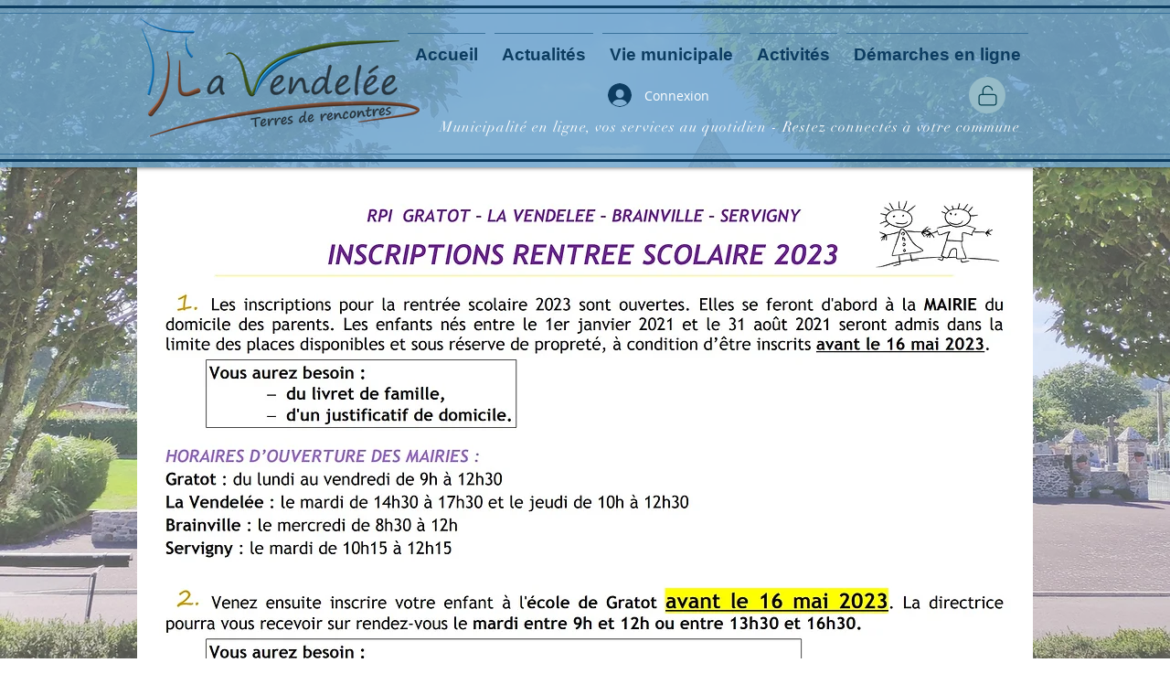

--- FILE ---
content_type: application/javascript
request_url: https://pushdaddy.com/shopify/1/proxy/index_wix.php/mainpushnotification.js?shop=33ee5d1f-7462-4b48-a377-38efb99470ea
body_size: 45154
content:
var Pushdaddy = new function() {
  this.pd_id = 166;
    this.domain = "";
    this.pd_subdomain = "https://request.pushdaddy.com";
    this.pd_domain_id = 166;
    this.seg_id = 0;
    this.subs_id = "";
    this.script_id = "166";	
     this.shoppooidd = "33ee5d1f-7462-4b48-a377-38efb99470ea";	

    this.local_str = {
        "lt-subscribe-box-1": "Thanks for Subscribing!",
        "lt-subscribe-box-2": "Press close to continue.",
        "lt-popup-title": "Get the latest updates from us",
        "lt-popup-subtitle": "Click on Allow to get notifications",
        "lt-close": "Close",
        "lt-side-widget-title": "Notifications",
        "lt-widget-title": "Website Notifications",
        "lt-widget-text": "Get notifications in real-time for staying up to date with content that matters to you.",
        "lt-widget-more-options-desktop": "Mouseover for more options",
        "lt-widget-more-options-mobile": "Tap for more options",
        "lt-subscribe": "Subscribe",
        "lt-unsubscribe": "Unsubscribe",
        "lt-not-now": "Not Now",
        "lt-unsubscribe-box-1": "Are you sure you want to unsubscribe?",
        "lt-yes": "Yes",
        "lt-no": "No",
        "lt-unblock-box-1": "Please unblock notification in order to subscribe.",
        "lt-unblock": "Unblock",
        "lt-cancel": "Cancel",
        "lt-notf-pref-title": "Notification Preferences",
        "lt-notf-pref-info-text": "You are currently subscribed to receive notifications.",
        "lt-notf-pref-stop-usage": "Stop Usage Tracking",
        "lt-notf-pref-stop-usage-confirm": "Usage tracking has been stopped.",
        "lt-notf-pref-view-data": "View My Data",
        "lt-notf-pref-view-data-confirm": "Please wait, getting your data...",
        "lt-notf-pref-unsubscribe":  "Unsubscribe & Delete All Data",
        "lt-notf-pref-unsubscribe-confirm": "Unsubscribed and all data deleted.",
    "lt-notf-pref-unsubscribe-confirm": "Unsubscribed and all data deleted.",
    "lt-unblock-mobile": "You've blocked notifications. Please click on the lock pad icon in the address bar, go to Site Settings and enable \"Notifications\" under \"Permission\". Refresh the page.",
    "lt-unblock-chrome": "You've blocked notifications. Please click on the lock pad icon in the address bar, then set \"Notifications\" permission to \"Ask(default)\". Refresh the page.",
    "lt-unblock-firefox": "You've blocked notifications. Please click on the lock pad icon in the address bar, then click on the \"x\" next to \"Blocked/Blocked Temporarily\". Refresh the page."
    };
	
 var abboptrytuyt = localStorage.getItem("shoppppiiidsd");
 

 	if (abboptrytuyt === null) 

{
	localStorage.setItem("shoppppiiidsd",  this.shoppooidd);
 		localStorage.setItem("clientnnniddd",  this.pd_id);
 		localStorage.setItem("defallluyurl",  this.domain);
 	 

 
}
 
	
	
    this.local_multi_str = [];
    this.cookie_id = "166_1_";
    this.safariEnabled = !0;
    this.safari_web_push_id = "web.co.pushdaddy";
    this.safariReqInitiated = !1;
    this.safari_icon = "https://cdn.shopify.com/s/files/1/0033/3538/9233/files/default.png?v=1594838881";
    this.safari_web_name = "PushDaddy";
    this.ringingAnimation = !1;
    this.frameRateMS = 400;
    this.ringCount = 0;
    this.enableSubdomainIntegration = !1;
    this.byPassSubdomainCheck = !1;
    this.enableWidget = 0;
    this.widgetTheme = "side";
    this.widgetColor = "#337ab7";
    this.widgetIcon = "https://pushdaddy.com/img/widget_default.png";
    this.widgetText = "Get notifications in real-time for staying up to date with content that matters to you.";
    this.widgetPosition = {
    "pd-ticker-position": "right",
    "pd-ticker-left": 1,
    "pd-ticker-right": 1,
    "pd-ticker-bottom": 1,
    "pd-notification-left": 41,
    "pd-notification-right": 41,
    "pd-notification-bottom": 61
    };
    this.isCSSEmbeded = !1;
    this.enableAutoSubs = !0;
    this.enableUnsubs = !1;
    this.enableContentRecommendation = !1;
    this.PARecContentHide = !1;
    this.PAContentRecScrollPosition = 0.5;
    this.PARecTheme = "pd-rec-light";
    this.PARecShowOnHomepage = !0;
    this.PARecHideOn = [];
    this.subscriptionStyle = {
    "subscriptionTheme": 0,
   // "subscriptionThemePos": 1,
       "subscriptionThemePos": 0,
    "subscriptionOverlayOpacity": 0,
    "subscriptionBoxColor": "#ffffff",
    "subscriptionBtnAllowTxt": "Allow",
    "subscriptionBtnAllowColor": "#3262da",
    "subscriptionBtnAllowTxtColor": "",
    "subscriptionBtnDenyTxt": "Later",
    "subscriptionBtnDenyColor": "#d3d3d3",
    "subscriptionBtnDenyTxtColor": "#efefef",
    "subscriptionTitle": "Get the latest updates from us",
    "subscriptionTitleTxtColor": "#333",
    "subscriptionMessage": "Click on Allow to get notifications",
    "subscriptionMessageTxtColor": "#777",
    "subscriptionBoxDelay": 3000		
		
		
		
    };
    this.subscriptionStyleMobileSeparate = !1;
    this.subscriptionStyleMobile = {
        "subscriptionTheme": 0,
     //   "subscriptionThemePos": 1,
	         "subscriptionThemePos": 0,
        "subscriptionOverlayOpacity": 0,
        "subscriptionBoxColor": "#ffffff",
        "subscriptionBtnAllowTxt": "ALLOW",
        "subscriptionBtnAllowColor": "#0e82e5",
        "subscriptionBtnAllowTxtColor": "#fff",
        "subscriptionBtnDenyTxt": "LATER",
        "subscriptionBtnDenyColor": "#d3d3d3",
        "subscriptionBtnDenyTxtColor": "#888",
		"subscriptionTitle": "Get the latest updates from us",
        "subscriptionTitleTxtColor": "#333",
		"subscriptionMessage": "Click on Allow to get notifications",
        "subscriptionMessageTxtColor": "#777",
        "subscriptionBoxDelay": "3000"
    };
    this.subscriptionStyleSafari = {
      //  "subscriptionTheme": 2,
	          "subscriptionTheme": 0,
      //  "subscriptionThemePos": 2,
	          "subscriptionThemePos": 0,
        "subscriptionOverlayOpacity": 0,
        "subscriptionBoxColor": "#ffffff",
        "subscriptionBtnAllowTxt": "Subscribe",
        "subscriptionBtnAllowColor": "#0e82e5",
        "subscriptionBtnAllowTxtColor": "#fff",
        "subscriptionBtnDenyTxt": "Later",
        "subscriptionBtnDenyColor": "#ffffff",
        "subscriptionBtnDenyTxtColor": "#888",
        "subscriptionTitle": "Subscribe to get the latest updates from us.",
        "subscriptionTitleTxtColor": "#333",
        "subscriptionMessage": "You can disable notifications anytime from your browser.",
        "subscriptionMessageTxtColor": "#777",
        "subscriptionBoxDelay": "3000"
    };
    this.subscriptionStyleSafariMobileSeparate = !1;
    this.subscriptionStyleSafariMobile = {
     //   "subscriptionTheme": 1,
	         "subscriptionTheme": 0,
       // "subscriptionThemePos": 1,
	           "subscriptionThemePos": 0,
        "subscriptionOverlayOpacity": 0,
        "subscriptionBoxColor": "#fff",
        "subscriptionBtnAllowTxt": "ALLOW",
        "subscriptionBtnAllowColor": "#0e82e5",
        "subscriptionBtnAllowTxtColor": "#fff",
        "subscriptionBtnDenyTxt": "LATER",
        "subscriptionBtnDenyColor": "#d3d3d3",
        "subscriptionBtnDenyTxtColor": "#888",
        "subscriptionTitle": "GET THE LATEST UPDATES FROM US",
        "subscriptionTitleTxtColor": "#333",
        "subscriptionMessage": "Click on Allow when prompted about Notification",
        "subscriptionMessageTxtColor": "#777",
        "subscriptionBoxDelay": 3000
    };
    this.shopifyCustomization = {
	    "backInStockEnable": !0,
    "backInStockTitle": "Back In-stock Alert",
    "backInStockBarColor": "#0e82e5",
    "backInStockBarTextColor": "#ffffff",
    "backInStockBarPosition": "Right",
    "backInStockBarPositionMargin": "10",
    "backInStockSecondLine": "Get an update when its back in stock.",
    "backInStockButtonTitle": "Notify Me",
    "backInStockSuccess": "We'll notify you.",
    "backInStockNotificationTitle": "Back in Stock",
    "backInStockNotificationMessage": "Good news! {{product_name}} is back in stock and available for order.",
    "backInStockNotificationAddtoCart": "Add to Cart",
    "priceDropEnable": !0,
    "priceDropTitle": "Price Drop Alert",
    "priceDropBarColor": "#1083e6",
    "priceDropBarTextColor": "#ffffff",
    "priceDropBarPosition": "Left",
    "priceDropBarPositionMargin": "10",   
        "priceDropCurrentPrice": "Current Price",
  "priceDropSecondLine": "Let me know when price drops.",
    "priceDropButtonTitle": "Notify Me",
    "priceDropSuccess": "We'll notify you.",
    "priceDropNotificationTitle": "Price Drop Alert",
    "priceDropNotificationMessage": "{{product_name}} price just dropped to {{product_price}}, grab now before it goes out of stock.",
    "priceDropNotificationAddtoCart": "Add to Cart",
    "abandonedCartUTMEnable": !1,
    "abandonedCartUTMSource": "pushdaddy",
    "abandonedCartUTMMedium": "push_notification",
    "abandonedCartUTMName": "pushdaddy_campaign",
    "fulfilledUTMEnable": !1,
    "fulfilledUTMSource": "pushdaddy",
    "fulfilledUTMMedium": "push_notification",
    "fulfilledUTMName": "pushdaddy_campaign",
    "priceDropUTMEnable": !1,
    "priceDropUTMSource": "pushdaddy",
    "priceDropUTMMedium": "push_notification",
    "priceDropUTMName": "pushdaddy_campaign",
    "backInStockUTMEnable": !1,
    "backInStockUTMSource": "pushdaddy",
    "backInStockUTMMedium": "push_notification",
    "backInStockUTMName": "pushdaddy_campaign",
    "currency": "${{amount}}",        "backInStockEnable": !1,
        "priceDropEnable": !1,
    "subs_assoc_message": "Do you want to receive important notifications?",
    "subs_assoc_yes": "Yes",
    "subs_assoc_no": "No"
    };
    this.priceDropAlertAlt = !1;
    this.priceDropAlertAltMobileOnly = !0;
    this.activateProductAlert = !1;
    this.shopifyProductInfo = null;
    this.paProductInfo = null;
    this.forceTrigger = !1;
    this.isRTL = !1;
    this.checkVA = 0;
							console.log("1111bbba");

    this.init = function() {
        //var hostname = location.hostname.replace(/^www\./, '');
		        var hostname = location.hostname;

        this.seg_id = this.checkSegmentIDValue();
						console.log("1111aaa");

     //   if (hostname.indexOf(this.domain) == (hostname.length - this.domain.length)) {
                Pushdaddy.checkSubscription();
				console.log("1111");
           
       // }
    }
    this.initSW = function() {
        var hostname = location.hostname.replace(/^www\./, '');
        this.seg_id = this.checkSegmentIDValue();
        if (hostname.indexOf(this.domain) == (hostname.length - this.domain.length)) {
           // var sw_url = "/sw.js";
		           //    var sw_url = "https://pushdaddy.com/shopify/1/proxy/index_wix.php/sw-wix.js?shop=33ee5d1f-7462-4b48-a377-38efb99470ea";

		    var sw_url = "/app-resource-proxy/v1/resource/830d7a94-6583-4015-ba60-d8aa95fa3d4d/sw-wix.js?shop=33ee5d1f-7462-4b48-a377-38efb99470ea";


            var sw_scope = "/";
            if (Pushdaddy.checkShopify()) {
               // sw_url = "/apps/pushdy/sw-" + this.script_id + ".js"
			   	// sw_url = "https://pushdaddy.com/shopify/1/proxy/index_wix.php/sw-wix.js?shop=33ee5d1f-7462-4b48-a377-38efb99470ea";

		     sw_url = "/app-resource-proxy/v1/resource/830d7a94-6583-4015-ba60-d8aa95fa3d4d/sw-wix.js?shop=33ee5d1f-7462-4b48-a377-38efb99470ea";


		             //   sw_url = "/apps/pushdy/sw.js"
	  
            } else if (typeof pushdaddy_sw_file !== "undefined") {
              //  sw_url = pushdaddy_sw_file
			  //    sw_url = "https://pushdaddy.com/shopify/1/proxy/index_wix.php/sw-wix.js?shop=33ee5d1f-7462-4b48-a377-38efb99470ea";

		     sw_url = "/app-resource-proxy/v1/resource/830d7a94-6583-4015-ba60-d8aa95fa3d4d/sw-wix.js?shop=33ee5d1f-7462-4b48-a377-38efb99470ea";


            }
            if (typeof pushdaddy_sw_scope !== "undefined") {
                sw_scope = pushdaddy_sw_scope
            }
            if ('serviceWorker' in navigator) {
                navigator.serviceWorker.register(sw_url, {}).then(function(reg) {}).catch(function(err) {})
            }
        }
    }
    this.checkShopify = function() {
        return (typeof Shopify !== "undefined" && typeof Shopify.shop !== "undefined")
    }
    this.checkWooCommerce = function() {
        return (typeof pd_woo_product_info !== "undefined")
    }
    this.checkPrestaShop = function() {
        return (typeof pd_presta_product_info !== "undefined")
    }
    this.checkMagento = function() {
        return (typeof pd_magento_product_info !== "undefined")
    }
    this.checkCustomShop = function() {
        return (typeof pd_custom_product_info !== "undefined")
    }
    this.eCommerceAssociate = function(alreadySubscribed) {
        if (typeof pd_ecomm_cid !== "undefined" && pd_ecomm_cid != 0) {
            var cookie_name = "pushdaddy-ecommerce-" + this.md5(pd_ecomm_cid);
            if (this.getCookie(cookie_name) === '') {
                if (alreadySubscribed) {
                    pd_head = document.head || document.getElementsByTagName('head')[0];
                    var css = '.pd-receive-notification{position:fixed;top:0;z-index:999999;left:0;right:0;text-align:center;background:#fff;padding:10px;box-shadow:0 0 5px rgba(0,0,0,0.2)}.pd-receive-notification form{margin:0 !important;display:inline-block;}.pd-receive-notification button{padding:5px 20px;margin:0 5px;font-weight:400;border:0;outline:0;font-size: 14px;text-transform: none;float: none;width: auto;font-family: inherit;}.pd-receive-notification button.yes{background:#000;color:#fff}.pd-receive-notification button.no{background:#fff;color:#000}';
                    var style = document.createElement('style');
                    style.type = 'text/css';
                    if (style.styleSheet) {
                        style.styleSheet.cssText = css
                    } else {
                        style.appendChild(document.createTextNode(css))
                    }
                    pd_head.appendChild(style);
                    var associate_dialog = "\
                        " + Pushdaddy.shopifyCustomization.subs_assoc_message + "\
                        <form type='POST'>\
                            <button name='pd-rec-notf-yes' type='button' class='yes'>" + Pushdaddy.shopifyCustomization.subs_assoc_yes + "</button>\
                            <button name='pd-rec-notf-no' type='button' class='no'>" + Pushdaddy.shopifyCustomization.subs_assoc_no + "</button>\
                        </form>";
                    var paReceiveNotification = document.createElement('div');
                    paReceiveNotification.className = 'pd-receive-notification';
                    paReceiveNotification.innerHTML = associate_dialog;
                    document.body.appendChild(paReceiveNotification);
                    document.querySelector("button[name='pd-rec-notf-yes']").addEventListener("click", function() {
                        (pushdaddybyiw = window.pushdaddybyiw || []).push(['addAttributes', {
                            "user_id": pd_ecomm_cid
                        }]);
                        Pushdaddy.setCookie(cookie_name, '1', 9999);
                        document.querySelector(".pd-receive-notification").remove()
                    });
                    document.querySelector("button[name='pd-rec-notf-no']").addEventListener("click", function() {
                        Pushdaddy.setCookie(cookie_name, '-1', 9999);
                        document.querySelector(".pd-receive-notification").remove()
                    })
                } else {
                    (pushdaddybyiw = window.pushdaddybyiw || []).push(['addAttributes', {
                        "user_id": pd_ecomm_cid
                    }]);
                    Pushdaddy.setCookie(cookie_name, '1', 9999)
                }
            }
        }
    }
    this.eCommerceUnAssociate = function(type, now) {
        if (now && type === 1 && typeof pd_ecomm_cid !== "undefined" && pd_ecomm_cid != 0) {
            var cookie_name = "pushdaddy-ecommerce-" + this.md5(pd_ecomm_cid);
            Pushdaddy.setCookie(cookie_name, '-1', -1);
            (pushdaddybyiw = window.pushdaddybyiw || []).push(['addAttributes', {
                "user_id": "-"
            }])
        }
    }
    this.shopifyAssociate = function(alreadySubscribed) {
        if (!1 && this.checkShopify() && typeof __st !== "undefined" && typeof __st.cid !== "undefined") {
            var cookie_name = "pushdaddy-shopify-" + this.md5(__st.cid);
            if (this.getCookie(cookie_name) === '') {
                if (alreadySubscribed) {
                    pd_head = document.head || document.getElementsByTagName('head')[0];
                    var css = '.pd-receive-notification{position:fixed;top:0;z-index:999999;left:0;right:0;text-align:center;background:#fff;padding:10px;box-shadow:0 0 5px rgba(0,0,0,0.2)}.pd-receive-notification form{margin:0 !important;display:inline-block;}.pd-receive-notification button{padding:5px 20px;margin:0 5px;font-weight:400;border:0;outline:0;font-size: 14px;text-transform: none;float: none;width: auto;font-family: inherit;}.pd-receive-notification button.yes{background:#000;color:#fff}.pd-receive-notification button.no{background:#fff;color:#000}';
                    var style = document.createElement('style');
                    style.type = 'text/css';
                    if (style.styleSheet) {
                        style.styleSheet.cssText = css
                    } else {
                        style.appendChild(document.createTextNode(css))
                    }
                    pd_head.appendChild(style);
                    var associate_dialog = "\
                        " + Pushdaddy.shopifyCustomization.subs_assoc_message + "\
                        <form type='POST'>\
                            <button name='pd-rec-notf-yes' type='button' class='yes'>" + Pushdaddy.shopifyCustomization.subs_assoc_yes + "</button>\
                            <button name='pd-rec-notf-no' type='button' class='no'>" + Pushdaddy.shopifyCustomization.subs_assoc_no + "</button>\
                        </form>";
                    var paReceiveNotification = document.createElement('div');
                    paReceiveNotification.className = 'pd-receive-notification';
                    paReceiveNotification.innerHTML = associate_dialog;
                    document.body.appendChild(paReceiveNotification);
                    document.querySelector("button[name='pd-rec-notf-yes']").addEventListener("click", function() {
                        (pushdaddybyiw = window.pushdaddybyiw || []).push(['addAttributes', {
                            "user_id": __st.cid
                        }]);
                        Pushdaddy.setCookie(cookie_name, '1', 9999);
                        document.querySelector(".pd-receive-notification").remove()
                    });
                    document.querySelector("button[name='pd-rec-notf-no']").addEventListener("click", function() {
                        Pushdaddy.setCookie(cookie_name, '-1', 9999);
                        document.querySelector(".pd-receive-notification").remove()
                    })
                } else {
                    (pushdaddybyiw = window.pushdaddybyiw || []).push(['addAttributes', {
                        "user_id": __st.cid
                    }]);
                    Pushdaddy.setCookie(cookie_name, '1', 9999)
                }
            }
        } else if (this.checkShopify() && typeof __st !== "undefined") {
            this.shopifyCartAssoc()
        }
    }
    this.shopifyUnAssociate = function(type, now) {
        if (now && type === 1 && Pushdaddy.checkShopify() && typeof __st !== "undefined" && typeof __st.cid !== "undefined") {
            var cookie_name = "pushdaddy-shopify-" + this.md5(__st.cid);
            Pushdaddy.setCookie(cookie_name, '-1', -1);
            (pushdaddybyiw = window.pushdaddybyiw || []).push(['addAttributes', {
                "user_id": "-"
            }])
        }
    }
    this.shopifyCartAssoc = function() {
        if (this.checkShopify() && typeof __st !== "undefined") {
            var cart_id = this.getCookie("cart");
            var cookie_name = "pushdaddy-shopify-" + this.md5(cart_id);
            if (cart_id !== '' && this.getCookie(cookie_name) === '') {
                Pushdaddy.addAttributes({
                    "pd_cart_id": cart_id
                });
                Pushdaddy.setCookie(cookie_name, '1', 9999)
            }
        }
    }
	
	// checked upto here 
	
    this.priceDropAlert = function() {
        this.appendPACSS();
        var paSubsHeader = document.createElement('div');
        paSubsHeader.className = 'pushdaddy-alerts-header';
        paSubsHeader.style.zIndex = '9999';
        paSubsHeader.style.position = 'fixed';
        paSubsHeader.style.background = Pushdaddy.shopifyCustomization.priceDropBarColor;
        paSubsHeader.style.color = Pushdaddy.shopifyCustomization.priceDropBarTextColor;
        paSubsHeader.style.bottom = '0';
        if (Pushdaddy.shopifyCustomization.priceDropBarPosition == "Right" || Pushdaddy.shopifyCustomization.priceDropBarPosition == "Bottom Right") {
            paSubsHeader.style.right = Pushdaddy.shopifyCustomization.priceDropBarPositionMargin + '%'
        } else if (Pushdaddy.shopifyCustomization.priceDropBarPosition == "Left" || Pushdaddy.shopifyCustomization.priceDropBarPosition == "Bottom Left") {
            paSubsHeader.style.left = Pushdaddy.shopifyCustomization.priceDropBarPositionMargin + '%'
        } else if (Pushdaddy.shopifyCustomization.priceDropBarPosition == "Left Center") {
            paSubsHeader.style.top = '50%';
            paSubsHeader.style.left = '0';
            paSubsHeader.style.right = 'auto';
            paSubsHeader.style.bottom = 'auto';
            paSubsHeader.style.transform = 'rotate(90deg)'
        } else if (Pushdaddy.shopifyCustomization.priceDropBarPosition == "Right Center") {
            paSubsHeader.style.top = '50%';
            paSubsHeader.style.left = 'auto';
            paSubsHeader.style.right = '0';
            paSubsHeader.style.bottom = 'auto';
            paSubsHeader.style.transform = 'rotate(-90deg)'
        }
        paSubsHeader.style.lineHeight = '1';
        paSubsHeader.style.borderRadius = '3px 3px 0 0';
        paSubsHeader.style.padding = '10px 25px';
        paSubsHeader.style.cursor = 'pointer';
        paSubsHeader.innerHTML = '<svg xmlns="http://www.w3.org/2000/svg" xmlns:xlink="http://www.w3.org/1999/xlink" version="1.1" id="Capd_1" x="0px" y="0px" width="10px" height="10px" viewBox="0 0 284.936 284.936" style="enable-background:new 0 0 284.936 284.936;" xml:space="preserve">\
<g>\
	<g>\
		<path d="M277.515,135.9L144.464,2.857C142.565,0.955,140.375,0,137.9,0c-2.472,0-4.659,0.955-6.562,2.857l-14.277,14.275    c-1.903,1.903-2.853,4.089-2.853,6.567c0,2.478,0.95,4.664,2.853,6.567l112.207,112.204L117.062,254.677    c-1.903,1.903-2.853,4.093-2.853,6.564c0,2.477,0.95,4.667,2.853,6.57l14.277,14.271c1.902,1.905,4.089,2.854,6.562,2.854    c2.478,0,4.665-0.951,6.563-2.854l133.051-133.044c1.902-1.902,2.851-4.093,2.851-6.567S279.417,137.807,277.515,135.9z" style="fill: ' + Pushdaddy.shopifyCustomization.priceDropBarTextColor + ';"></path>\
		<path d="M170.732,142.471c0-2.474-0.947-4.665-2.857-6.571L34.833,2.857C32.931,0.955,30.741,0,28.267,0s-4.665,0.955-6.567,2.857    L7.426,17.133C5.52,19.036,4.57,21.222,4.57,23.7c0,2.478,0.95,4.664,2.856,6.567L119.63,142.471L7.426,254.677    c-1.906,1.903-2.856,4.093-2.856,6.564c0,2.477,0.95,4.667,2.856,6.57l14.273,14.271c1.903,1.905,4.093,2.854,6.567,2.854    s4.664-0.951,6.567-2.854l133.042-133.044C169.785,147.136,170.732,144.945,170.732,142.471z" style="fill: ' + Pushdaddy.shopifyCustomization.priceDropBarTextColor + ';"></path>\
	</g>\
</g>\
</svg>&nbsp;' + Pushdaddy.shopifyCustomization.priceDropTitle;
        paSubsHeader.onclick = function() {
            var shopify_params = Pushdaddy.getProductInfoShopifyParamas();
            document.getElementById('pushdaddy-alerts-price').innerHTML = Pushdaddy.formatMoneyShopify(shopify_params.price, Pushdaddy.shopifyCustomization.currency);
            document.getElementById('pushdaddy-alerts-img').src = shopify_params.image;
            var paAlertButton = document.querySelector(".pushdaddy-alerts-button-container");
            if (localStorage.getItem('pushdaddy_' + Pushdaddy.cookie_id + 'price_drop_' + shopify_params.product_id + '_' + shopify_params.variant_id)) {
                paAlertButton.innerHTML = Pushdaddy.shopifyCustomization.priceDropSuccess
            } else {
                paAlertButton.innerHTML = '<button class="pushdaddy-alerts-content-button">' + Pushdaddy.shopifyCustomization.priceDropButtonTitle + '</button>'
            }
            var paAlertContent = document.querySelector(".pushdaddy-alerts-content");
            Pushdaddy.paToggleClassName(paAlertContent, "pd-opened");
            if (document.querySelector('.pushdaddy-alerts-content-button') !== null) {
                document.querySelector('.pushdaddy-alerts-content-button').onclick = function(event) {
                    event.stopPropagation();
                    if (Pushdaddy.subs_id !== "") {
                        this.parentElement.innerHTML = Pushdaddy.shopifyCustomization.priceDropSuccess;
                        var extras_json = {
                            title: shopify_params.title,
                            url: window.location.href
                        };
                        Pushdaddy.sendProductAlerts('price_drop', shopify_params.product_id, shopify_params.variant_id, shopify_params.price, extras_json);
                        localStorage.setItem('pushdaddy_' + Pushdaddy.cookie_id + 'price_drop_' + shopify_params.product_id + '_' + shopify_params.variant_id, !0)
                    } else {
                        Pushdaddy.activateProductAlert = !0;
                        Pushdaddy.forceSubscribe()
                    }
                }
            }
        }
        document.body.appendChild(paSubsHeader);
        if (Pushdaddy.shopifyCustomization.priceDropBarPosition == "Left Center") {
            paSubsHeader.style.marginLeft = -Math.round((paSubsHeader.offsetWidth - paSubsHeader.offsetHeight) / 2) + 'px';
            paSubsHeader.style.marginTop = -Math.round((paSubsHeader.offsetHeight) / 2) + 'px'
        } else if (Pushdaddy.shopifyCustomization.priceDropBarPosition == "Right Center") {
            paSubsHeader.style.marginRight = -Math.round((paSubsHeader.offsetWidth - paSubsHeader.offsetHeight) / 2) + 'px';
            paSubsHeader.style.marginTop = -Math.round((paSubsHeader.offsetHeight) / 2) + 'px'
        }
        var shopify_params = Pushdaddy.getProductInfoShopifyParamas();
        var paAlertContent = document.createElement('div');
        paAlertContent.className = 'pushdaddy-alerts-content';
        var innerHtml = '<div class="pushdaddy-alerts-content-container">\n\
<img alt="product image" src="' + shopify_params.image + '" style="max-height: 100px;display:inline-block" id="pushdaddy-alerts-img">\n\
        <p>' + Pushdaddy.shopifyCustomization.priceDropCurrentPrice + ': <span id="pushdaddy-alerts-price">' + Pushdaddy.formatMoneyShopify(shopify_params.price, Pushdaddy.shopifyCustomization.currency) + '</span><p>\n\
        <p><b>' + Pushdaddy.shopifyCustomization.priceDropSecondLine + '</b></p>';
        if (localStorage.getItem('pushdaddy_' + Pushdaddy.cookie_id + 'price_drop_' + shopify_params.product_id + '_' + shopify_params.variant_id)) {
            innerHtml += '<p class="pushdaddy-alerts-button-container">' + Pushdaddy.shopifyCustomization.priceDropSuccess + '</p>'
        } else {
            innerHtml += '<p class="pushdaddy-alerts-button-container"><button class="pushdaddy-alerts-content-button">' + Pushdaddy.shopifyCustomization.priceDropButtonTitle + '</button></p>'
        }
        innerHtml += '<span class="pd-powered-by">Notifications by <a rel="nofollow noopener" href="https://pushdaddy.com" target="_blank">Pushdaddy</a></span>';
        innerHtml += '</div>';
        paAlertContent.innerHTML = innerHtml;
        if (Pushdaddy.shopifyCustomization.priceDropBarPosition == "Right" || Pushdaddy.shopifyCustomization.priceDropBarPosition == "Bottom Right") {
            paAlertContent.style.right = Pushdaddy.shopifyCustomization.priceDropBarPositionMargin + '%';
            paAlertContent.style.marginRight = (document.querySelector(".pushdaddy-alerts-header").offsetWidth - 250) / 2 + 'px'
        } else if (Pushdaddy.shopifyCustomization.priceDropBarPosition == "Left" || Pushdaddy.shopifyCustomization.priceDropBarPosition == "Bottom Left") {
            paAlertContent.style.left = Pushdaddy.shopifyCustomization.priceDropBarPositionMargin + '%';
            paAlertContent.style.marginLeft = (document.querySelector(".pushdaddy-alerts-header").offsetWidth - 250) / 2 + 'px'
        } else if (Pushdaddy.shopifyCustomization.priceDropBarPosition == "Left Center") {
            paAlertContent.className = 'pushdaddy-alerts-content pushdaddy-alerts-content-left'
        } else if (Pushdaddy.shopifyCustomization.priceDropBarPosition == "Right Center") {
            paAlertContent.className = 'pushdaddy-alerts-content pushdaddy-alerts-content-right'
        }
        document.body.appendChild(paAlertContent);
        if (Pushdaddy.shopifyCustomization.priceDropBarPosition == "Left Center" || Pushdaddy.shopifyCustomization.priceDropBarPosition == "Right Center") {
            paAlertContent.style.marginTop = -Math.round((paAlertContent.offsetHeight) / 2) + 'px'
        }
    }
    this.priceDropAlertNative = function() {
        this.appendPACSS();
        var paSubsHeader = document.createElement('div');
        paSubsHeader.className = 'pushdaddy-alerts-header pd-price-drop-container';
        paSubsHeader.style.zIndex = '9999';
        paSubsHeader.style.position = 'fixed';
        paSubsHeader.style.background = Pushdaddy.shopifyCustomization.priceDropBarColor;
        paSubsHeader.style.color = Pushdaddy.shopifyCustomization.priceDropBarTextColor;
        paSubsHeader.style.bottom = '0';
        if (Pushdaddy.shopifyCustomization.priceDropBarPosition == "Right" || Pushdaddy.shopifyCustomization.priceDropBarPosition == "Bottom Right") {
            paSubsHeader.style.right = Pushdaddy.shopifyCustomization.priceDropBarPositionMargin + '%'
        } else if (Pushdaddy.shopifyCustomization.priceDropBarPosition == "Left" || Pushdaddy.shopifyCustomization.priceDropBarPosition == "Bottom Left") {
            paSubsHeader.style.left = Pushdaddy.shopifyCustomization.priceDropBarPositionMargin + '%'
        } else if (Pushdaddy.shopifyCustomization.priceDropBarPosition == "Left Center") {
            paSubsHeader.style.top = '50%';
            paSubsHeader.style.left = '0';
            paSubsHeader.style.right = 'auto';
            paSubsHeader.style.bottom = 'auto';
            paSubsHeader.style.transform = 'rotate(90deg)'
        } else if (Pushdaddy.shopifyCustomization.priceDropBarPosition == "Right Center") {
            paSubsHeader.style.top = '50%';
            paSubsHeader.style.left = 'auto';
            paSubsHeader.style.right = '0';
            paSubsHeader.style.bottom = 'auto';
            paSubsHeader.style.transform = 'rotate(-90deg)'
        }
        paSubsHeader.style.lineHeight = '1';
        paSubsHeader.style.borderRadius = '3px 3px 0 0';
        paSubsHeader.style.padding = '10px 25px';
        paSubsHeader.style.cursor = 'pointer';
        if (this.priceDropAlertAlt) {
            if ((this.priceDropAlertAltMobileOnly && this.isMobile) || !this.priceDropAlertAltMobileOnly) {
                paSubsHeader.style.display = 'none';
                var $paPDAPrevEleme = document.querySelector(this.priceDropAlertAlt);
                if ($paPDAPrevEleme !== null) {
                    if ($paPDAPrevEleme.nextElementSibling.tagName.toLowerCase() == "p") {
                        $paPDAPrevEleme = $paPDAPrevEleme.nextElementSibling
                    }
                    var newEl = document.createElement('div');
                    newEl.className = 'paPriceDropAltContainer';
                    newEl.innerHTML = '<button type="button" id="paPriceDropAlt">Price Drop Alert</button><div id="paPriceDropMsg">Price Drop Alert Enabled!</div>';
                    $paPDAPrevEleme.parentNode.insertBefore(newEl, $paPDAPrevEleme.nextSibling);
                    document.querySelector('#paPriceDropAlt').onclick = function(event) {
                        document.querySelector('.pushdaddy-alerts-content-button').click()
                    }
                } else {
                    this.priceDropAlertAlt = !1
                }
            } else {
                this.priceDropAlertAlt = !1
            }
        }
        paSubsHeader.innerHTML = '<svg xmlns="http://www.w3.org/2000/svg" xmlns:xlink="http://www.w3.org/1999/xlink" version="1.1" id="Capd_1" x="0px" y="0px" width="10px" height="10px" viewBox="0 0 284.936 284.936" style="enable-background:new 0 0 284.936 284.936;" xml:space="preserve">\
<g>\
	<g>\
		<path d="M277.515,135.9L144.464,2.857C142.565,0.955,140.375,0,137.9,0c-2.472,0-4.659,0.955-6.562,2.857l-14.277,14.275    c-1.903,1.903-2.853,4.089-2.853,6.567c0,2.478,0.95,4.664,2.853,6.567l112.207,112.204L117.062,254.677    c-1.903,1.903-2.853,4.093-2.853,6.564c0,2.477,0.95,4.667,2.853,6.57l14.277,14.271c1.902,1.905,4.089,2.854,6.562,2.854    c2.478,0,4.665-0.951,6.563-2.854l133.051-133.044c1.902-1.902,2.851-4.093,2.851-6.567S279.417,137.807,277.515,135.9z" style="fill: ' + Pushdaddy.shopifyCustomization.priceDropBarTextColor + ';"></path>\
		<path d="M170.732,142.471c0-2.474-0.947-4.665-2.857-6.571L34.833,2.857C32.931,0.955,30.741,0,28.267,0s-4.665,0.955-6.567,2.857    L7.426,17.133C5.52,19.036,4.57,21.222,4.57,23.7c0,2.478,0.95,4.664,2.856,6.567L119.63,142.471L7.426,254.677    c-1.906,1.903-2.856,4.093-2.856,6.564c0,2.477,0.95,4.667,2.856,6.57l14.273,14.271c1.903,1.905,4.093,2.854,6.567,2.854    s4.664-0.951,6.567-2.854l133.042-133.044C169.785,147.136,170.732,144.945,170.732,142.471z" style="fill: ' + Pushdaddy.shopifyCustomization.priceDropBarTextColor + ';"></path>\
	</g>\
</g>\
</svg>&nbsp;' + Pushdaddy.shopifyCustomization.priceDropTitle;
        paSubsHeader.onclick = function() {
            var product_params = Pushdaddy.paProductInfo;
            document.getElementById('pushdaddy-alerts-price').innerHTML = product_params.price_formatted;
            document.getElementById('pushdaddy-alerts-img').src = product_params.image;
            var paAlertContent = document.querySelector(".pushdaddy-alerts-content");
            Pushdaddy.paToggleClassName(paAlertContent, "pd-opened")
        }
        document.body.appendChild(paSubsHeader);
        if (Pushdaddy.shopifyCustomization.priceDropBarPosition == "Left Center") {
            paSubsHeader.style.marginLeft = -Math.round((paSubsHeader.offsetWidth - paSubsHeader.offsetHeight) / 2) + 'px';
            paSubsHeader.style.marginTop = -Math.round((paSubsHeader.offsetHeight) / 2) + 'px'
        } else if (Pushdaddy.shopifyCustomization.priceDropBarPosition == "Right Center") {
            paSubsHeader.style.marginRight = -Math.round((paSubsHeader.offsetWidth - paSubsHeader.offsetHeight) / 2) + 'px';
            paSubsHeader.style.marginTop = -Math.round((paSubsHeader.offsetHeight) / 2) + 'px'
        }
        var product_params = Pushdaddy.paProductInfo;
        var paAlertContent = document.createElement('div');
        paAlertContent.className = 'pushdaddy-alerts-content pd-price-drop-content';
        var innerHtml = '<div class="pushdaddy-alerts-content-container">\n\
<img alt="product image" src="' + product_params.image + '" style="max-height: 100px;display:inline-block" id="pushdaddy-alerts-img">\n\
        <p>' + Pushdaddy.shopifyCustomization.priceDropCurrentPrice + ': <span id="pushdaddy-alerts-price">' + product_params.price_formatted + '</span><p>\n\
        <p><b>' + Pushdaddy.shopifyCustomization.priceDropSecondLine + '</b></p>';
        if (localStorage.getItem('pushdaddy_' + Pushdaddy.cookie_id + 'price_drop_' + product_params.id + '_' + product_params.variant_id)) {
            innerHtml += '<p class="pushdaddy-alerts-button-container">' + Pushdaddy.shopifyCustomization.priceDropSuccess + '</p>';
            if (Pushdaddy.priceDropAlertAlt) {
                document.getElementById("paPriceDropAlt").setAttribute("disabled", "disabled")
            }
        } else {
            innerHtml += '<p class="pushdaddy-alerts-button-container"><button class="pushdaddy-alerts-content-button">' + Pushdaddy.shopifyCustomization.priceDropButtonTitle + '</button></p>'
        }
        innerHtml += '<span class="pd-powered-by">Notifications by <a rel="nofollow noopener" href="https://pushdaddy.com" target="_blank">Pushdaddy</a></span>';
        innerHtml += '</div>';
        paAlertContent.innerHTML = innerHtml;
        if (Pushdaddy.shopifyCustomization.priceDropBarPosition == "Right" || Pushdaddy.shopifyCustomization.priceDropBarPosition == "Bottom Right") {
            paAlertContent.style.right = Pushdaddy.shopifyCustomization.priceDropBarPositionMargin + '%';
            paAlertContent.style.marginRight = (document.querySelector(".pushdaddy-alerts-header").offsetWidth - 250) / 2 + 'px'
        } else if (Pushdaddy.shopifyCustomization.priceDropBarPosition == "Left" || Pushdaddy.shopifyCustomization.priceDropBarPosition == "Bottom Left") {
            paAlertContent.style.left = Pushdaddy.shopifyCustomization.priceDropBarPositionMargin + '%';
            paAlertContent.style.marginLeft = (document.querySelector(".pushdaddy-alerts-header").offsetWidth - 250) / 2 + 'px'
        } else if (Pushdaddy.shopifyCustomization.priceDropBarPosition == "Left Center") {
            paAlertContent.className = 'pushdaddy-alerts-content pd-price-drop-content pushdaddy-alerts-content-left'
        } else if (Pushdaddy.shopifyCustomization.priceDropBarPosition == "Right Center") {
            paAlertContent.className = 'pushdaddy-alerts-content pd-price-drop-content pushdaddy-alerts-content-right'
        }
        document.body.appendChild(paAlertContent);
        if (Pushdaddy.shopifyCustomization.priceDropBarPosition == "Left Center" || Pushdaddy.shopifyCustomization.priceDropBarPosition == "Right Center") {
            paAlertContent.style.marginTop = -Math.round((paAlertContent.offsetHeight) / 2) + 'px'
        }
        if (document.querySelector('.pushdaddy-alerts-content-button') !== null) {
            document.querySelector('.pushdaddy-alerts-content-button').onclick = function(event) {
                event.stopPropagation();
                if (Pushdaddy.subs_id !== "") {
                    this.parentElement.innerHTML = Pushdaddy.shopifyCustomization.priceDropSuccess;
                    if (Pushdaddy.priceDropAlertAlt) {
                        document.getElementById("paPriceDropAlt").setAttribute("disabled", "disabled");
                        document.getElementById("paPriceDropMsg").style.bottom = "65px";
                        setTimeout(function() {
                            document.getElementById("paPriceDropMsg").style.bottom = "-50px"
                        }, 2000)
                    }
                    var extras_json = {
                        title: product_params.title,
                        url: window.location.href
                    };
                    Pushdaddy.sendProductAlerts('price_drop', product_params.id, product_params.variant_id, product_params.price * 100, extras_json);
                    localStorage.setItem('pushdaddy_' + Pushdaddy.cookie_id + 'price_drop_' + product_params.id + '_' + product_params.variant_id, !0)
                } else {
                    Pushdaddy.activateProductAlert = !0;
                    Pushdaddy.forceSubscribe()
                }
            }
        }
    }
	
	// checked upto here
	
    this.outOfStockAlert = function() {
        this.appendPACSS();
        var paSubsHeader = document.createElement('div');
        paSubsHeader.className = 'pushdaddy-alerts-header';
        paSubsHeader.style.zIndex = '9999';
        paSubsHeader.style.position = 'fixed';
        paSubsHeader.style.background = Pushdaddy.shopifyCustomization.backInStockBarColor;
        paSubsHeader.style.color = Pushdaddy.shopifyCustomization.backInStockBarTextColor;
        paSubsHeader.style.bottom = '0';
        if (Pushdaddy.shopifyCustomization.backInStockBarPosition == "Right") {
            paSubsHeader.style.right = Pushdaddy.shopifyCustomization.backInStockBarPositionMargin + '%'
        } else {
            paSubsHeader.style.left = Pushdaddy.shopifyCustomization.backInStockBarPositionMargin + '%'
        }
        paSubsHeader.style.lineHeight = '1';
        paSubsHeader.style.borderRadius = '3px 3px 0 0';
        paSubsHeader.style.padding = '10px 25px';
        paSubsHeader.style.cursor = 'pointer';
        paSubsHeader.innerHTML = '<svg xmlns="http://www.w3.org/2000/svg" xmlns:xlink="http://www.w3.org/1999/xlink" version="1.1" id="Capd_1" x="0px" y="0px" width="10px" height="10px" viewBox="0 0 284.936 284.936" style="enable-background:new 0 0 284.936 284.936;" xml:space="preserve">\
<g>\
	<g>\
		<path d="M277.515,135.9L144.464,2.857C142.565,0.955,140.375,0,137.9,0c-2.472,0-4.659,0.955-6.562,2.857l-14.277,14.275    c-1.903,1.903-2.853,4.089-2.853,6.567c0,2.478,0.95,4.664,2.853,6.567l112.207,112.204L117.062,254.677    c-1.903,1.903-2.853,4.093-2.853,6.564c0,2.477,0.95,4.667,2.853,6.57l14.277,14.271c1.902,1.905,4.089,2.854,6.562,2.854    c2.478,0,4.665-0.951,6.563-2.854l133.051-133.044c1.902-1.902,2.851-4.093,2.851-6.567S279.417,137.807,277.515,135.9z" style="fill: ' + Pushdaddy.shopifyCustomization.backInStockBarTextColor + ';"></path>\
		<path d="M170.732,142.471c0-2.474-0.947-4.665-2.857-6.571L34.833,2.857C32.931,0.955,30.741,0,28.267,0s-4.665,0.955-6.567,2.857    L7.426,17.133C5.52,19.036,4.57,21.222,4.57,23.7c0,2.478,0.95,4.664,2.856,6.567L119.63,142.471L7.426,254.677    c-1.906,1.903-2.856,4.093-2.856,6.564c0,2.477,0.95,4.667,2.856,6.57l14.273,14.271c1.903,1.905,4.093,2.854,6.567,2.854    s4.664-0.951,6.567-2.854l133.042-133.044C169.785,147.136,170.732,144.945,170.732,142.471z" style="fill: ' + Pushdaddy.shopifyCustomization.backInStockBarTextColor + ';"></path>\
	</g>\
</g>\
</svg>&nbsp;' + Pushdaddy.shopifyCustomization.backInStockTitle;
        paSubsHeader.onclick = function() {
            var paAlertContent = document.querySelector(".pushdaddy-alerts-content");
            Pushdaddy.paToggleClassName(paAlertContent, "pd-opened")
        }
        document.body.appendChild(paSubsHeader);
        var shopify_params = Pushdaddy.getProductInfoShopifyParamas();
        var paAlertContent = document.createElement('div');
        paAlertContent.className = 'pushdaddy-alerts-content';
        var innerHtml = '<div class="pushdaddy-alerts-content-container">\n\
<img  alt="product image" src="' + shopify_params.image + '" style="max-height: 100px;display:inline-block" id="pushdaddy-alerts-img">\n\
        <p><span id="pushdaddy-alerts-price">' + shopify_params.title + '</span><p>\n\
        <p><b>' + Pushdaddy.shopifyCustomization.backInStockSecondLine + '</b></p>';
        if (localStorage.getItem('pushdaddy_' + Pushdaddy.cookie_id + 'oos_' + shopify_params.product_id + '_' + shopify_params.variant_id)) {
            innerHtml += '<p class="pushdaddy-alerts-button-container">' + Pushdaddy.shopifyCustomization.backInStockSuccess + '</p>'
        } else {
            innerHtml += '<p class="pushdaddy-alerts-button-container"><button class="pushdaddy-alerts-content-button">' + Pushdaddy.shopifyCustomization.backInStockButtonTitle + '</button></p>'
        }
        innerHtml += '<span class="pd-powered-by">Notifications by <a rel="nofollow noopener" href="https://pushdaddy.com" target="_blank">Pushdaddy</a></span>';
        innerHtml += '</div>';
        paAlertContent.innerHTML = innerHtml;
        if (Pushdaddy.shopifyCustomization.backInStockBarPosition == "Right") {
            paAlertContent.style.right = Pushdaddy.shopifyCustomization.backInStockBarPositionMargin + '%';
            paAlertContent.style.marginRight = (document.querySelector(".pushdaddy-alerts-header").offsetWidth - 250) / 2 + 'px'
        } else {
            paAlertContent.style.left = Pushdaddy.shopifyCustomization.backInStockBarPositionMargin + '%';
            paAlertContent.style.marginLeft = (document.querySelector(".pushdaddy-alerts-header").offsetWidth - 250) / 2 + 'px'
        }
        document.body.appendChild(paAlertContent);
        if (document.querySelector('.pushdaddy-alerts-content-button') !== null) {
            document.querySelector('.pushdaddy-alerts-content-button').onclick = function(event) {
                event.stopPropagation();
                if (Pushdaddy.subs_id !== "") {
                    this.parentElement.innerHTML = Pushdaddy.shopifyCustomization.backInStockSuccess;
                    var extras_json = {
                        title: shopify_params.title,
                        url: window.location.href
                    };
                    Pushdaddy.sendProductAlerts('oos', shopify_params.product_id, shopify_params.variant_id, shopify_params.price, extras_json);
                    localStorage.setItem('pushdaddy_' + Pushdaddy.cookie_id + 'oos_' + shopify_params.product_id + '_' + shopify_params.variant_id, !0)
                } else {
                    Pushdaddy.activateProductAlert = !0;
                    Pushdaddy.forceSubscribe()
                }
            }
        }
    }
    this.outOfStockAlertNative = function() {
        this.appendPACSS();
        var paSubsHeader = document.createElement('div');
        paSubsHeader.className = 'pushdaddy-alerts-header';
        paSubsHeader.style.zIndex = '9999';
        paSubsHeader.style.position = 'fixed';
        paSubsHeader.style.background = Pushdaddy.shopifyCustomization.backInStockBarColor;
        paSubsHeader.style.color = Pushdaddy.shopifyCustomization.backInStockBarTextColor;
        paSubsHeader.style.bottom = '0';
        if (Pushdaddy.shopifyCustomization.backInStockBarPosition == "Right") {
            paSubsHeader.style.right = Pushdaddy.shopifyCustomization.backInStockBarPositionMargin + '%'
        } else {
            paSubsHeader.style.left = Pushdaddy.shopifyCustomization.backInStockBarPositionMargin + '%'
        }
        paSubsHeader.style.lineHeight = '1';
        paSubsHeader.style.borderRadius = '3px 3px 0 0';
        paSubsHeader.style.padding = '10px 25px';
        paSubsHeader.style.cursor = 'pointer';
        paSubsHeader.innerHTML = '<svg xmlns="http://www.w3.org/2000/svg" xmlns:xlink="http://www.w3.org/1999/xlink" version="1.1" id="Capd_1" x="0px" y="0px" width="10px" height="10px" viewBox="0 0 284.936 284.936" style="enable-background:new 0 0 284.936 284.936;" xml:space="preserve">\
<g>\
	<g>\
		<path d="M277.515,135.9L144.464,2.857C142.565,0.955,140.375,0,137.9,0c-2.472,0-4.659,0.955-6.562,2.857l-14.277,14.275    c-1.903,1.903-2.853,4.089-2.853,6.567c0,2.478,0.95,4.664,2.853,6.567l112.207,112.204L117.062,254.677    c-1.903,1.903-2.853,4.093-2.853,6.564c0,2.477,0.95,4.667,2.853,6.57l14.277,14.271c1.902,1.905,4.089,2.854,6.562,2.854    c2.478,0,4.665-0.951,6.563-2.854l133.051-133.044c1.902-1.902,2.851-4.093,2.851-6.567S279.417,137.807,277.515,135.9z" style="fill: ' + Pushdaddy.shopifyCustomization.backInStockBarTextColor + ';"></path>\
		<path d="M170.732,142.471c0-2.474-0.947-4.665-2.857-6.571L34.833,2.857C32.931,0.955,30.741,0,28.267,0s-4.665,0.955-6.567,2.857    L7.426,17.133C5.52,19.036,4.57,21.222,4.57,23.7c0,2.478,0.95,4.664,2.856,6.567L119.63,142.471L7.426,254.677    c-1.906,1.903-2.856,4.093-2.856,6.564c0,2.477,0.95,4.667,2.856,6.57l14.273,14.271c1.903,1.905,4.093,2.854,6.567,2.854    s4.664-0.951,6.567-2.854l133.042-133.044C169.785,147.136,170.732,144.945,170.732,142.471z" style="fill: ' + Pushdaddy.shopifyCustomization.backInStockBarTextColor + ';"></path>\
	</g>\
</g>\
</svg>&nbsp;' + Pushdaddy.shopifyCustomization.backInStockTitle;
        paSubsHeader.onclick = function() {
            var paAlertContent = document.querySelector(".pushdaddy-alerts-content");
            Pushdaddy.paToggleClassName(paAlertContent, "pd-opened")
        }
        document.body.appendChild(paSubsHeader);
        var product_params = Pushdaddy.paProductInfo;
        var paAlertContent = document.createElement('div');
        paAlertContent.className = 'pushdaddy-alerts-content';
        var innerHtml = '<div class="pushdaddy-alerts-content-container">\n\
<img alt="product image" src="' + product_params.image + '" style="max-height: 100px;display:inline-block" id="pushdaddy-alerts-img">\n\
        <p><span id="pushdaddy-alerts-price">' + product_params.title + '</span><p>\n\
        <p><b>' + Pushdaddy.shopifyCustomization.backInStockSecondLine + '</b></p>';
        if (localStorage.getItem('pushdaddy_' + Pushdaddy.cookie_id + 'oos_' + product_params.id + '_' + product_params.variant_id)) {
            innerHtml += '<p class="pushdaddy-alerts-button-container">' + Pushdaddy.shopifyCustomization.backInStockSuccess + '</p>'
        } else {
            innerHtml += '<p class="pushdaddy-alerts-button-container"><button class="pushdaddy-alerts-content-button">' + Pushdaddy.shopifyCustomization.backInStockButtonTitle + '</button></p>'
        }
        innerHtml += '<span class="pd-powered-by">Notifications by <a rel="nofollow noopener" href="https://pushdaddy.com" target="_blank">Pushdaddy</a></span>';
        innerHtml += '</div>';
        paAlertContent.innerHTML = innerHtml;
        if (Pushdaddy.shopifyCustomization.backInStockBarPosition == "Right") {
            paAlertContent.style.right = Pushdaddy.shopifyCustomization.backInStockBarPositionMargin + '%';
            paAlertContent.style.marginRight = (document.querySelector(".pushdaddy-alerts-header").offsetWidth - 250) / 2 + 'px'
        } else {
            paAlertContent.style.left = Pushdaddy.shopifyCustomization.backInStockBarPositionMargin + '%';
            paAlertContent.style.marginLeft = (document.querySelector(".pushdaddy-alerts-header").offsetWidth - 250) / 2 + 'px'
        }
        document.body.appendChild(paAlertContent);
        if (document.querySelector('.pushdaddy-alerts-content-button') !== null) {
            document.querySelector('.pushdaddy-alerts-content-button').onclick = function(event) {
                event.stopPropagation();
                if (Pushdaddy.subs_id !== "") {
                    this.parentElement.innerHTML = Pushdaddy.shopifyCustomization.backInStockSuccess;
                    var extras_json = {
                        title: product_params.title,
                        url: window.location.href
                    };
                    Pushdaddy.sendProductAlerts('oos', product_params.id, product_params.variant_id, product_params.price * 100, extras_json);
                    localStorage.setItem('pushdaddy_' + Pushdaddy.cookie_id + 'oos_' + product_params.id + '_' + product_params.variant_id, !0)
                } else {
                    Pushdaddy.activateProductAlert = !0;
                    Pushdaddy.forceSubscribe()
                }
            }
        }
    }
    this.productInfoShopifyInit = function() {
        if (typeof __st !== "undefined" && typeof __st.p !== "undefined" && __st.p === 'product') {
            if (Pushdaddy.shopifyProductInfo !== null) {
                if (Pushdaddy.shopifyProductInfo.available) {
                    if (Pushdaddy.shopifyCustomization.priceDropEnable) {
                        Pushdaddy.priceDropAlert()
                    }
                } else {
                    if (Pushdaddy.shopifyCustomization.backInStockEnable) {
                        Pushdaddy.outOfStockAlert()
                    }
                }
            } else {
                var pageurl = __st.pageurl;
                var product_handle = pageurl.match(/products\/(.*?)(\?|$)/);
                if (product_handle !== null) {
                    fetch('/products/' + product_handle[1] + '.js').then(function(response) {
                        if (response.status !== 200) {
                            console.log('Looks like there was a problem. Status Code: ' + response.status);
                            return
                        }
                        response.json().then(function(data) {
                            Pushdaddy.shopifyProductInfo = data;
                            if (data.available) {
                                if (Pushdaddy.shopifyCustomization.priceDropEnable) {
                                    Pushdaddy.priceDropAlert()
                                }
                            } else {
                                if (Pushdaddy.shopifyCustomization.backInStockEnable) {
                                    Pushdaddy.outOfStockAlert()
                                }
                            }
                            document.addEventListener('click', function(event) {
                                var specifiedElemContent = document.querySelector(".pushdaddy-alerts-content");
                                var specifiedElemHeader = document.querySelector(".pushdaddy-alerts-header");
                                if (specifiedElemContent !== null && specifiedElemContent.className.indexOf("pd-opened") > 0) {
                                    var isClickInside = specifiedElemContent.contains(event.target) || specifiedElemHeader.contains(event.target);
                                    console.log(specifiedElemContent.className);
                                    if (!isClickInside) {
                                        specifiedElemContent.className = specifiedElemContent.className.replace("pd-opened", "").trim()
                                    }
                                }
                            })
                        })
                    })
                }
            }
        }
        var cart_add_buttons = document.querySelectorAll('form[action="/cart/add"] button[type=submit],form[action="/cart/add"] input[type=submit]');
        for (var l = 0; l < cart_add_buttons.length; l++) {
            cart_add_buttons[l].addEventListener("click", function() {
                var checkCartID = setInterval(function() {
                    if (Pushdaddy.getCookie("cart") != "") {
                        ;
                        Pushdaddy.shopifyCartAssoc();
                        clearInterval(checkCartID)
                    }
                }, 250)
            })
        }
    }
    this.productInfoWooCommerceInit = function() {
        if (pd_woo_product_info.type == "simple") {
            Pushdaddy.paProductInfo = pd_woo_product_info;
            if (pd_woo_product_info.outofstock && Pushdaddy.shopifyCustomization.backInStockEnable) {
                Pushdaddy.outOfStockAlertNative()
            } else if (Pushdaddy.shopifyCustomization.priceDropEnable && !pd_woo_product_info.outofstock) {
                Pushdaddy.priceDropAlertNative()
            }
        } else if (pd_woo_product_info.type == "variable") {
            woo_product_variant = JSON.parse(document.querySelector('form[data-product_variations]').getAttribute("data-product_variations"));
            if (typeof jQuery !== "undefined") {
                jQuery("input[name='variation_id']").change(function() {
                    var selected_id = this.value;
                    for (var i = 0; i < woo_product_variant.length; i++) {
                        if (woo_product_variant[i].variation_id == selected_id) {
                            var image_src = pd_woo_product_info.image;
                            if (woo_product_variant[i].image_src != null && woo_product_variant[i].image_src != "") {
                                image_src = woo_product_variant[i].image_src
                            } else if (typeof woo_product_variant[i].image !== "undefined" && woo_product_variant[i].image.src != null && woo_product_variant[i].image.src != "") {
                                image_src = woo_product_variant[i].image.src
                            }
                            Pushdaddy.paProductInfo = {
                                'id': pd_woo_product_info.id,
                                'variant_id': woo_product_variant[i].variation_id,
                                'title': pd_woo_product_info.title,
                                'price': woo_product_variant[i].display_price,
                                'price_formatted': (woo_product_variant[i].price_html != "") ? woo_product_variant[i].price_html.replace(/<del>(.*?)<\/del>/, '').replace(/<\/?[^>]+(>|$)/g, "") : pd_woo_product_info.price_formatted,
                                'type': pd_woo_product_info.type,
                                'image': image_src,
                                'outofstock': !woo_product_variant[i].is_in_stock
                            }
                            if (document.querySelector('.pushdaddy-alerts-content') != null) {
                                document.querySelector('.pushdaddy-alerts-content').remove()
                            }
                            if (document.querySelector('.paPriceDropAltContainer') != null) {
                                document.querySelector(".paPriceDropAltContainer").remove()
                            }
                            if (document.querySelector('.pushdaddy-alerts-header') != null) {
                                document.querySelector('.pushdaddy-alerts-header').remove()
                            }
                            if (Pushdaddy.paProductInfo.outofstock && Pushdaddy.shopifyCustomization.backInStockEnable) {
                                Pushdaddy.outOfStockAlertNative()
                            } else if (Pushdaddy.shopifyCustomization.priceDropEnable && !Pushdaddy.paProductInfo.outofstock) {
                                Pushdaddy.priceDropAlertNative()
                            }
                            break
                        }
                    }
                });
                jQuery("input[name='variation_id']").trigger("change")
            } else {
                var image_src = pd_woo_product_info.image;
                if (woo_product_variant[0].image_src != null && woo_product_variant[0].image_src != "") {
                    image_src = woo_product_variant[0].image_src
                } else if (typeof woo_product_variant[0].image !== "undefined" && woo_product_variant[0].image.src != null && woo_product_variant[0].image.src != "") {
                    image_src = woo_product_variant[0].image.src
                }
                Pushdaddy.paProductInfo = {
                    'id': pd_woo_product_info.id,
                    'variant_id': woo_product_variant[0].variation_id,
                    'title': pd_woo_product_info.title,
                    'price': woo_product_variant[0].display_price,
                    'price_formatted': (woo_product_variant[0].price_html != "") ? woo_product_variant[0].price_html.replace(/<del>(.*?)<\/del>/, '').replace(/<\/?[^>]+(>|$)/g, "") : pd_woo_product_info.price_formatted,
                    'type': pd_woo_product_info.type,
                    'image': image_src,
                    'outofstock': !woo_product_variant[0].is_in_stock
                }
                if (Pushdaddy.paProductInfo.outofstock && Pushdaddy.shopifyCustomization.backInStockEnable) {
                    Pushdaddy.outOfStockAlertNative()
                } else if (Pushdaddy.shopifyCustomization.priceDropEnable) {
                    Pushdaddy.priceDropAlertNative()
                }
            }
        }
        document.addEventListener('click', function(event) {
            var specifiedElemContent = document.querySelector(".pushdaddy-alerts-content");
            var specifiedElemHeader = document.querySelector(".pushdaddy-alerts-header");
            if (specifiedElemContent !== null && specifiedElemContent.className.indexOf("pd-opened") > 0) {
                var isClickInside = specifiedElemContent.contains(event.target) || specifiedElemHeader.contains(event.target);
                console.log(specifiedElemContent.className);
                if (!isClickInside) {
                    specifiedElemContent.className = specifiedElemContent.className.replace("pd-opened", "").trim()
                }
            }
        })
    }
    this.productInfoPrestaShopInit = function() {
        if (pd_presta_product_info.type == "simple") {
            Pushdaddy.paProductInfo = pd_presta_product_info;
            if (pd_presta_product_info.outofstock && Pushdaddy.shopifyCustomization.backInStockEnable) {
                Pushdaddy.outOfStockAlertNative()
            } else if (Pushdaddy.shopifyCustomization.priceDropEnable && !pd_presta_product_info.outofstock) {
                Pushdaddy.priceDropAlertNative()
            }
        } else if (pd_presta_product_info.type == "variable") {
            presta_product_variant = pd_presta_product_info.variants;
            if (typeof jQuery !== "undefined") {
                function changeItemAttributes() {
                    var selected_id;
                    if (jQuery("input[name='id_product_attribute']").length > 0) {
                        selected_id = jQuery("input[name='id_product_attribute']").val()
                    } else {
                        function compareObjects(o1, o2) {
                            for (var p in o1) {
                                if (o1.hasOwnProperty(p)) {
                                    if (o1[p] !== o2[p]) {
                                        return !1
                                    }
                                }
                            }
                            for (var p in o2) {
                                if (o2.hasOwnProperty(p)) {
                                    if (o1[p] !== o2[p]) {
                                        return !1
                                    }
                                }
                            }
                            return !0
                        };
                        var product_attrs = jQuery("[name^='group[']");
                        var search_attrs = {};
                        for (var k = 0; k < product_attrs.length; k++) {
                            var product_attr = jQuery(product_attrs[k]);
                            if (product_attr.attr("type") == "radio" || product_attr.attr("type") == "checkbox") {
                                search_attrs[product_attr.attr("data-product-attribute")] = $("[name='" + product_attr.attr("name") + "']:checked").val()
                            } else {
                                search_attrs[product_attr.attr("data-product-attribute")] = product_attr.val()
                            }
                        }
                        for (var product_id in pd_presta_product_config) {
                            var attributes = pd_presta_product_config[product_id];
                            if (compareObjects(attributes, search_attrs)) {
                                selected_id = product_id;
                                break
                            }
                        }
                    }
                    for (var i = 0; i < presta_product_variant.length; i++) {
                        if (presta_product_variant[i].variant_id == selected_id) {
                            Pushdaddy.paProductInfo = {
                                'id': pd_presta_product_info.id,
                                'variant_id': presta_product_variant[i].variant_id,
                                'title': pd_presta_product_info.title,
                                'price': presta_product_variant[i].price,
                                'price_formatted': presta_product_variant[i].price_formatted,
                                'type': pd_presta_product_info.type,
                                'image': (presta_product_variant[i].image != null) ? presta_product_variant[i].image : pd_presta_product_info.image,
                                'outofstock': presta_product_variant[i].outofstock
                            }
                            if (document.querySelector('.pushdaddy-alerts-content') != null) {
                                document.querySelector('.pushdaddy-alerts-content').remove()
                            }
                            if (document.querySelector('.pushdaddy-alerts-header') != null) {
                                document.querySelector('.pushdaddy-alerts-header').remove()
                            }
                            if (Pushdaddy.paProductInfo.outofstock && Pushdaddy.shopifyCustomization.backInStockEnable) {
                                Pushdaddy.outOfStockAlertNative()
                            } else if (Pushdaddy.shopifyCustomization.priceDropEnable && !Pushdaddy.paProductInfo.outofstock) {
                                Pushdaddy.priceDropAlertNative()
                            }
                            break
                        }
                    }
                }
                if (jQuery("input[name='id_product_attribute']").length > 0) {
                    jQuery("#attributes select, #attributes input").change(function() {
                        setTimeout(changeItemAttributes, 500)
                    });
                    jQuery("#attributes a").click(function() {
                        setTimeout(changeItemAttributes, 500)
                    })
                } else {
                    jQuery(document).on("change", "[name^='group[']", function() {
                        setTimeout(changeItemAttributes, 500)
                    })
                }
                changeItemAttributes()
            } else {
                Pushdaddy.paProductInfo = {
                    'id': pd_presta_product_info.id,
                    'variant_id': presta_product_variant[0].variant_id,
                    'title': pd_presta_product_info.title,
                    'price': presta_product_variant[0].price,
                    'price_formatted': presta_product_variant[0].price_formatted,
                    'type': pd_presta_product_info.type,
                    'image': (presta_product_variant[0].image != null) ? presta_product_variant[0].image : pd_presta_product_info.image,
                    'outofstock': presta_product_variant[0].outofstock
                }
                if (Pushdaddy.paProductInfo.outofstock && Pushdaddy.shopifyCustomization.backInStockEnable) {
                    Pushdaddy.outOfStockAlertNative()
                } else if (Pushdaddy.shopifyCustomization.priceDropEnable) {
                    Pushdaddy.priceDropAlertNative()
                }
            }
        }
		// chcked upto here
        document.addEventListener('click', function(event) {
            var specifiedElemContent = document.querySelector(".pushdaddy-alerts-content");
            var specifiedElemHeader = document.querySelector(".pushdaddy-alerts-header");
            if (specifiedElemContent !== null && specifiedElemContent.className.indexOf("pd-opened") > 0) {
                var isClickInside = specifiedElemContent.contains(event.target) || specifiedElemHeader.contains(event.target);
                console.log(specifiedElemContent.className);
                if (!isClickInside) {
                    specifiedElemContent.className = specifiedElemContent.className.replace("pd-opened", "").trim()
                }
            }
        })
    }
    this.productInfoMagentoInit = function() {
        if (pd_magento_product_info.type == "simple") {
            Pushdaddy.paProductInfo = pd_magento_product_info;
            if (pd_magento_product_info.outofstock && Pushdaddy.shopifyCustomization.backInStockEnable) {
                Pushdaddy.outOfStockAlertNative()
            } else if (Pushdaddy.shopifyCustomization.priceDropEnable && !pd_magento_product_info.outofstock) {
                Pushdaddy.priceDropAlertNative()
            }
        } else if (pd_magento_product_info.type == "variable") {
            magento_product_variant = pd_magento_product_info.variants;
            if (typeof spConfig !== "undefined") {
                var superAttrs = document.querySelectorAll(".super-attribute-select");
                for (var k = 0; k < superAttrs.length; k++) {
                    superAttrs[k].addEventListener("change", function() {
                        var output = null;
                        var proceed = !1;
                        for (var i = spConfig.settings.length - 1; i >= 0; i--) {
                            var selected = spConfig.settings[i].options[spConfig.settings[i].selectedIndex];
                            proceed = !0;
                            if (selected.config) {
                                if (output == null) {
                                    output = selected.config.products
                                } else {
                                    output = output.filter(function(n) {
                                        return selected.config.products.indexOf(n) !== -1
                                    })
                                }
                            } else {
                                proceed = !1;
                                break
                            }
                        }
                        if (proceed && output != null && output.length == 1) {
                            var selected_id = output[0];
                            for (var i = 0; i < magento_product_variant.length; i++) {
                                if (magento_product_variant[i].variant_id == selected_id) {
                                    Pushdaddy.paProductInfo = {
                                        'id': pd_magento_product_info.id,
                                        'variant_id': magento_product_variant[i].variant_id,
                                        'title': pd_magento_product_info.title,
                                        'price': magento_product_variant[i].price,
                                        'price_formatted': magento_product_variant[i].price_formatted,
                                        'type': pd_magento_product_info.type,
                                        'image': (magento_product_variant[i].image != null) ? magento_product_variant[i].image : pd_magento_product_info.image,
                                        'outofstock': magento_product_variant[i].outofstock
                                    }
                                    if (document.querySelector('.pushdaddy-alerts-content') != null) {
                                        document.querySelector('.pushdaddy-alerts-content').remove()
                                    }
                                    if (document.querySelector('.pushdaddy-alerts-header') != null) {
                                        document.querySelector('.pushdaddy-alerts-header').remove()
                                    }
                                    if (Pushdaddy.paProductInfo.outofstock && Pushdaddy.shopifyCustomization.backInStockEnable) {
                                        Pushdaddy.outOfStockAlertNative()
                                    } else if (Pushdaddy.shopifyCustomization.priceDropEnable && !Pushdaddy.paProductInfo.outofstock) {
                                        Pushdaddy.priceDropAlertNative()
                                    }
                                    break
                                }
                            }
                        } else {
                            if (document.querySelector('.pushdaddy-alerts-content') != null) {
                                document.querySelector('.pushdaddy-alerts-content').remove()
                            }
                            if (document.querySelector('.pushdaddy-alerts-header') != null) {
                                document.querySelector('.pushdaddy-alerts-header').remove()
                            }
                        }
                    });
                    superAttrs[k].dispatchEvent(new Event('change'))
                }
                var superAttrsElem = document.querySelectorAll(".swatch-link");
                for (var k = 0; k < superAttrsElem.length; k++) {
                    superAttrsElem[k].addEventListener("click", function() {
                        var match_class = this.className.match(/swatch-link-([0-9]+)/ig);
                        setTimeout(function(matched_class) {
                            if (matched_class) {
                                var attrID = matched_class[0].replace("swatch-link-", "");
                                document.getElementById("attribute" + attrID).dispatchEvent(new Event('change'))
                            }
                        }, 100, match_class)
                    })
                }
            } else if (typeof pd_magento_product_config !== "undefined" && typeof require === "function") {
                require(['jquery'], function($) {
                    $('body').on('change', ".super-attribute-select", function() {
                        var output = null;
                        var proceed = !1;
                        var superAttrs = document.querySelectorAll(".super-attribute-select");
                        var selected_options = {};
                        for (var l = 0; l < superAttrs.length; l++) {
                            var attribute_id = superAttrs[l].name.match(/\d+/)[0];
                            var option_selected = superAttrs[l].value;
                            if (!attribute_id || !option_selected) {
                                return
                            }
                            selected_options[attribute_id] = option_selected
                        }
                        var product_id_index = pd_magento_product_config;
                        var found_ids = [];
                        for (var product_id in product_id_index) {
                            var attributes = product_id_index[product_id];
                            var productIsSelected = function(attributes, selected_options) {
                                return Pushdaddy.pd_isEqual(attributes, selected_options)
                            }
                            if (productIsSelected(attributes, selected_options)) {
                                found_ids.push(product_id)
                            }
                        }
                        if (found_ids.length > 0) {
                            proceed = !0;
                            output = found_ids
                        } else {
                            proceed = !1
                        }
                        if (proceed && output != null && output.length == 1) {
                            var selected_id = output[0];
                            for (var i = 0; i < magento_product_variant.length; i++) {
                                if (magento_product_variant[i].variant_id == selected_id) {
                                    Pushdaddy.paProductInfo = {
                                        'id': pd_magento_product_info.id,
                                        'variant_id': magento_product_variant[i].variant_id,
                                        'title': pd_magento_product_info.title,
                                        'price': magento_product_variant[i].price,
                                        'price_formatted': magento_product_variant[i].price_formatted,
                                        'type': pd_magento_product_info.type,
                                        'image': (magento_product_variant[i].image != null) ? magento_product_variant[i].image : pd_magento_product_info.image,
                                        'outofstock': magento_product_variant[i].outofstock
                                    }
                                    if (document.querySelector('.pushdaddy-alerts-content') != null) {
                                        document.querySelector('.pushdaddy-alerts-content').remove()
                                    }
                                    if (document.querySelector('.pushdaddy-alerts-header') != null) {
                                        document.querySelector('.pushdaddy-alerts-header').remove()
                                    }
                                    if (Pushdaddy.paProductInfo.outofstock && Pushdaddy.shopifyCustomization.backInStockEnable) {
                                        Pushdaddy.outOfStockAlertNative()
                                    } else if (Pushdaddy.shopifyCustomization.priceDropEnable && !Pushdaddy.paProductInfo.outofstock) {
                                        Pushdaddy.priceDropAlertNative()
                                    }
                                    break
                                }
                            }
                        } else {
                            if (document.querySelector('.pushdaddy-alerts-content') != null) {
                                document.querySelector('.pushdaddy-alerts-content').remove()
                            }
                            if (document.querySelector('.pushdaddy-alerts-header') != null) {
                                document.querySelector('.pushdaddy-alerts-header').remove()
                            }
                        }
                    });
                    $(".super-attribute-select").trigger("change")
                })
            } else {
                Pushdaddy.paProductInfo = {
                    'id': pd_magento_product_info.id,
                    'variant_id': magento_product_variant[0].variant_id,
                    'title': pd_magento_product_info.title,
                    'price': magento_product_variant[0].price,
                    'price_formatted': magento_product_variant[0].price_formatted,
                    'type': pd_magento_product_info.type,
                    'image': (magento_product_variant[0].image != null) ? magento_product_variant[0].image : pd_magento_product_info.image,
                    'outofstock': magento_product_variant[0].outofstock
                }
                if (Pushdaddy.paProductInfo.outofstock && Pushdaddy.shopifyCustomization.backInStockEnable) {
                    Pushdaddy.outOfStockAlertNative()
                } else if (Pushdaddy.shopifyCustomization.priceDropEnable) {
                    Pushdaddy.priceDropAlertNative()
                }
            }
        }
        document.addEventListener('click', function(event) {
            var specifiedElemContent = document.querySelector(".pushdaddy-alerts-content");
            var specifiedElemHeader = document.querySelector(".pushdaddy-alerts-header");
            if (specifiedElemContent !== null && specifiedElemContent.className.indexOf("pd-opened") > 0) {
                var isClickInside = specifiedElemContent.contains(event.target) || specifiedElemHeader.contains(event.target);
                console.log(specifiedElemContent.className);
                if (!isClickInside) {
                    specifiedElemContent.className = specifiedElemContent.className.replace("pd-opened", "").trim()
                }
            }
        })
    }
    this.pd_eq = function(a, b, aStack, bStack) {
        if (a === b) return a !== 0 || 1 / a == 1 / b;
        if (a == null || b == null) return a === b;
        if (a instanceof _) a = a._wrapped;
        if (b instanceof _) b = b._wrapped;
        var className = toString.call(a);
        if (className != toString.call(b)) return !1;
        switch (className) {
            case '[object String]':
                return a == String(b);
            case '[object Number]':
                return a != +a ? b != +b : (a == 0 ? 1 / a == 1 / b : a == +b);
            case '[object Date]':
            case '[object Boolean]':
                return +a == +b;
            case '[object RegExp]':
                return a.source == b.source && a.global == b.global && a.multiline == b.multiline && a.ignoreCase == b.ignoreCase
        }
        if (typeof a != 'object' || typeof b != 'object') return !1;
        var length = aStack.length;
        while (length--) {
            if (aStack[length] == a) return bStack[length] == b
        }
        aStack.push(a);
        bStack.push(b);
        var size = 0,
            result = !0;
        if (className == '[object Array]') {
            size = a.length;
            result = size == b.length;
            if (result) {
                while (size--) {
                    if (!(result = this.pd_eq(a[size], b[size], aStack, bStack))) break
                }
            }
        } else {
            var aCtor = a.constructor,
                bCtor = b.constructor;
            if (aCtor !== bCtor && !(_.isFunction(aCtor) && (aCtor instanceof aCtor) && _.isFunction(bCtor) && (bCtor instanceof bCtor))) {
                return !1
            }
            for (var key in a) {
                if (_.has(a, key)) {
                    size++;
                    if (!(result = _.has(b, key) && this.pd_eq(a[key], b[key], aStack, bStack))) break
                }
            }
            if (result) {
                for (key in b) {
                    if (_.has(b, key) && !(size--)) break
                }
                result = !size
            }
        }
        aStack.pop();
        bStack.pop();
        return result
    };
    this.pd_isEqual = function(a, b) {
        return this.pd_eq(a, b, [], [])
    };
    this.productInfoCustomInit = function() {
        if (pd_custom_product_info.type == "simple") {
            Pushdaddy.paProductInfo = pd_custom_product_info;
            if (pd_custom_product_info.outofstock && Pushdaddy.shopifyCustomization.backInStockEnable) {
                Pushdaddy.outOfStockAlertNative()
            } else if (Pushdaddy.shopifyCustomization.priceDropEnable && !pd_custom_product_info.outofstock) {
                Pushdaddy.priceDropAlertNative()
            }
        } else if (pd_custom_product_info.type == "variable") {}
        document.addEventListener('click', function(event) {
            var specifiedElemContent = document.querySelector(".pushdaddy-alerts-content");
            var specifiedElemHeader = document.querySelector(".pushdaddy-alerts-header");
            if (specifiedElemContent !== null && specifiedElemContent.className.indexOf("pd-opened") > 0) {
                var isClickInside = specifiedElemContent.contains(event.target) || specifiedElemHeader.contains(event.target);
                console.log(specifiedElemContent.className);
                if (!isClickInside) {
                    specifiedElemContent.className = specifiedElemContent.className.replace("pd-opened", "").trim()
                }
            }
        })
    }
    this.getProductInfoShopifyParamas = function() {
        var output = {};
        var data = Pushdaddy.shopifyProductInfo;
        var product_info;
        var variant_selected = document.querySelector('form[action="/cart/add"] [name="id"]');
        if (variant_selected !== null && variant_selected.value !== "") {
            var variant_id = variant_selected.value;
            for (var i = 0; i < data.variants.length; i++) {
                if (data.variants[i].id == variant_id) {
                    product_info = data.variants[i];
                    break
                }
            }
        } else {
            product_info = data.variants[0]
        }
        var product_image = data.featured_image;
        if (product_info.featured_image != null) {
            product_image = product_info.featured_image.src
        }
        output.product_id = data.id;
        output.variant_id = product_info.id;
        output.title = data.title;
        output.price = product_info.price;
        output.image = product_image;
        return output
    }
    this.formatMoneyShopify = function(cents, format) {
        if (typeof cents === 'string') {
            cents = cents.replace('.', '')
        }
        var value = '';
        var placeholderRegex = /\{\{\s*(\w+)\s*\}\}/;
        var formatString = (format || "${{amount}}");

        function setDefaultValues(e, t) {
            return "undefined" == typeof e ? t : e
        }

        function formatWithDelimiters(number, precision, thousands, decimal) {
            precision = setDefaultValues(precision, 2);
            thousands = setDefaultValues(thousands, ',');
            decimal = setDefaultValues(decimal, '.');
            if (isNaN(number) || number == null) {
                return 0
            }
            number = (number / 100.0).toFixed(precision);
            var parts = number.split('.');
            var dollarsAmount = parts[0].replace(/(\d)(?=(\d\d\d)+(?!\d))/g, '$1' + thousands);
            var centsAmount = parts[1] ? (decimal + parts[1]) : '';
            return dollarsAmount + centsAmount
        }
        switch (formatString.match(placeholderRegex)[1]) {
            case 'amount':
                value = formatWithDelimiters(cents, 2);
                break;
            case 'amount_no_decimals':
                value = formatWithDelimiters(cents, 0);
                break;
            case 'amount_with_comma_separator':
                value = formatWithDelimiters(cents, 2, '.', ',');
                break;
            case 'amount_no_decimals_with_comma_separator':
                value = formatWithDelimiters(cents, 0, '.', ',');
                break;
            case 'amount_no_decimals_with_space_separator':
                value = formatWithDelimiters(cents, 0, ' ');
                break
        }
        return formatString.replace(placeholderRegex, value)
    }
    this.sendProductAlerts = function(type, product_id, variant_id, price, extras_json) {
        fetch("https://api.pushdaddy.com/js-api/productAlert", {
            method: 'post',
            headers: {
                "Content-type": "application/x-www-form-urlencoded; charset=UTF-8"
            },
            body: 'pd_id=' + Pushdaddy.pd_id + '&domain_id=' + Pushdaddy.pd_domain_id + '&subs_id=' + (Pushdaddy.getCookie("pushdaddy_" + Pushdaddy.cookie_id + "subs_id")) + '&product_id=' + product_id + '&variant_id=' + variant_id + '&price=' + price + '&type=' + type + '&extras=' + encodeURIComponent(JSON.stringify(extras_json))
        }).then(function(res) {
            res.json().then(function(data) {}).catch(function(e) {
                console.log("Error:", e)
            })
        })
    }
	// chceked  
    this.appendPACSS = function() {
        if (!this.isCSSEmbeded) {
            pd_head = document.head || document.getElementsByTagName('head')[0];
            var css = '#pd-push-notification{top:0;width:100%;position:absolute}.pd-push-notification{display:block;background:#fff;padding:15px;position:fixed;z-index:999999999;box-shadow:0 0 5px 0 #555;font-weight:300;max-width:400px;border-radius:3px;bottom:auto;top:10px;left:50%}.pd-push-notification.center,.pd-push-notification.Center{top:50%;left:50%}.pd-push-notification.topCenter{margin-top:auto!important}.pd-push-notification.bottomCenter{bottom:10px;top:auto;margin-top:auto!important}.pd-push-notification.topLeft{margin-left:auto!important;margin-top:auto!important;left:10px;right:auto}.pd-push-notification.topRight{margin-left:auto!important;margin-top:auto!important;right:10px}.pd-push-notification.bottomLeft{bottom:10px;margin-left:auto!important;margin-top:auto!important;top:auto;left:10px;right:auto}.pd-push-notification.bottomRight{bottom:10px;margin-left:auto!important;margin-top:auto!important;top:auto;right:10px}.pd-push-notification .pd-logo{float:left;margin-right:10px}.pd-push-notification-confirm img.pd-logo{margin:0 auto;width:64px;height:64px}.pd-push-notification p{margin:0}.pd-push-notification .pd-promo-text{overflow:hidden;margin-bottom:20px}.pd-push-notification .pd-actions{text-align:right;clear:both}.pd-push-notification-confirm .pd-actions button,.pd-push-notification .pd-actions a,.pd-push-notification .pd-actions button{background:#2e6dbd;color:#fff;border:1px solid #14498d;border-radius:3px;display:inline-block;padding:7px 30px;text-decoration:none;font-size:16px;font-weight:300;margin-left:8px;line-height:1;outline:0;cursor:pointer;margin-bottom:0}.pd-push-notification .pd-actions a.deny,.pd-push-notification .pd-actions button.deny{color:#444;background-color:#fff;margin:0;line-height:17px;font-size:15px}.pd-push-notification-confirm .pd-actions button.deny{color:#444;background-color:#fff;margin:0}.pd-push-notification-confirm a.powered_by,.pd-push-notification a.powered_by{position:absolute;bottom:2px;left:6px;color:#337ab7;font-size:11px;font-weight:400;text-decoration:none;line-height:normal}#pd-push-notification-confirm{top:0;width:100%;position:absolute;box-sizing:content-box;left:0}#pd-push-notification-confirm div{box-sizing:content-box}.pd-push-notification-confirm{display:block;background:#fff;padding:20px;position:fixed;z-index:999999999;box-shadow:0 0 5px 0 #555;font-weight:300;width:300px;border-radius:3px;left:50%;top:50%;text-align:center;font-family:Helvetica Neue,Helvetica,Arial,sans-serif;font-size:15px}.pd-push-notification-confirm p{font-size:15px;margin:0;margin-top:20px;color:#797979}.pd-push-notification-confirm h2{margin:25px auto;font-size:1.5em;text-transform:none;letter-spacing:normal}.pd-push-notification-confirm p.pd-actions{margin-top:20px}.pd-push-notification-confirm a.powered_by{width:100%}.pd-subscribe-widget-side{position:fixed;top:50%;right:0;box-shadow:rgba(255,255,255,0.247059) 1px 1px 1px inset,rgba(0,0,0,0.498039) 0 1px 2px;background:#337ab7;border-radius:4px 0 0 4px;border:1px solid #fff;border-right:0;height:135px!important;width:30px;margin-top:-68px;cursor:pointer}.pd-subscribe-widget-side.pd-widget-left{left:0;right:auto;-moz-transform:scaleX(-1);-o-transform:scaleX(-1);-webkit-transform:scaleX(-1);transform:scaleX(-1)}.pd-subscribe-widget-side > svg{margin-left:0;margin-top:0;width:30px;height:136px}.pd-subscribe-widget-side.pd-widget-left > svg{transform:scaleX(-1)}.pd-subscribe-widget-side span.pd-sep{display:block;height:1px;background:#fff;border-top:1px solid #000;opacity:.25;width:100%;position:absolute;top:32px}.pd-subscribe-widget-side span.pd-text{color:#fff;transform:rotate(-90deg);position:absolute;left:-32px;top:64px;line-height:30px;padding-right:5px;text-shadow:0 -1px 0 rgba(0,0,0,0.8);letter-spacing:.6px}.pd-subscribe-widget-round{position:fixed;right:0;box-shadow:1px 1px 1px rgba(0,0,0,0.5);background:#337ab7;border-radius:100%;border-right:0;width:50px;height:50px!important;bottom:10px;right:10px;z-index:2147483647;cursor:pointer}.pd-subscribe-widget-round svg{margin-left:10px;margin-top:10px;background-size:cover;background-position-x:0;left:0;right:0;height:32px;width:32px}@keyframes pd-shake{10%,90%{transform:translate3d(-1px,0,0);transform:rotate(2deg);transform-origin:50% 0}20%,80%{transform:translate3d(2px,0,0);transform:rotate(-4deg);transform-origin:50% 0}30%,50%,70%{transform:translate3d(-4px,0,0);transform:rotate(8deg);transform-origin:50% 0}40%,60%{transform:translate3d(4px,0,0);transform:rotate(-8deg);transform-origin:50% 0}}.pd-subscribe-widget-round:hover>svg{animation:pd-shake .82s cubic-bezier(.36,.07,.19,.97) both;transform:translate3d(0,0,0);backface-visibility:hidden;perspective:1000px}.pd-subscribe-widget-round.pd-opened>svg{opacity:0}.pd-subscribe-widget-round.pd-opened>svg.close,.pd-subscribe-widget-round.pd-opened>svg.pd-close{opacity:1;animation:none}.pd-subscribe-widget-round.pd-opened,.pd-subscribe-widget-round:focus,.pd-subscribe-widget-round:hover,.pd-subscribe-widget-side.pd-opened,.pd-subscribe-widget-side:focus,.pd-subscribe-widget-side:hover,.pd-subscribe-widget-round.pd-unsubscribe.pd-opened,.pd-subscribe-widget-round.pd-unsubscribe.pd-desktop:focus,.pd-subscribe-widget-round.pd-unsubscribe.pd-desktop:hover,.pd-subscribe-widget-side.pd-unsubscribe.pd-desktop.pd-opened,.pd-subscribe-widget-side.pd-unsubscribe.pd-desktop:focus,.pd-subscribe-widget-side.pd-unsubscribe.pd-desktop:hover{outline:0;-webkit-tap-highlight-color:rgba(0,0,0,0);tap-highlight-color:rgba(0,0,0,0);opacity:1}.pd-subscribe-widget-round>svg{position:absolute;transition:opacity .35s ease-out}.pd-subscribe-widget-round svg.close,.pd-subscribe-widget-round svg.pd-close{margin-left:18px;margin-top:18px;background-size:cover;background-position-x:0;background-position-x:16px;opacity:0;transition:opacity .35s ease;height:16px;width:16px}.pd-subscribe-widget-round svg.pd-close-widget{left:42px;top:-8px;margin:0;opacity:1;height:18px;width:18px;padding:5px}.pd-subscribe-widget-round.pd-subscribe-widget-custom svg.pd-close-widget{left:50px;top:-8px;margin:0;opacity:1;height:10px;width:10px;padding:5px;animation:none}.pd-subscribe-widget-round.pd-unsubscribe,.pd-subscribe-widget-side.pd-unsubscribe{opacity:.65;transition:opacity .5s ease}.pushdaddy-notification-info{user-select:none;width:250px;background:#fff;border:1px solid #bbb;position:fixed;bottom:70px;right:50px;opacity:0;transform:scale(0) translateZ(0);transition:transform 150ms ease-in-out,opacity 150ms ease-in-out;transform-origin:right bottom;box-shadow:0 2px 6px 0 rgba(0,0,0,.4);border:0;border-radius:10px;font-family:Helvetica Neue,Helvetica,Arial,sans-serif;cursor:default}.pushdaddy-notification-info.pd-side-widget{bottom:auto;top:50%;transform-origin:right center}.pushdaddy-notification-info.pd-side-widget.pd-widget-left{right:auto;left:50px;transform-origin:left center}.pushdaddy-notification-info.pd-opened{transform:scale(1) translateZ(0)!important;opacity:1!important;z-index:2147483647}.pushdaddy-notification-info .pd-info-heading{letter-spacing:normal;font-size:16px;font-weight:500;margin:0;color:#fff;padding:10px;text-align:center;background:#337ab7;border-radius:10px 10px 0 0;opacity:.9;line-height:1.2em;display:block}.pushdaddy-notification-info-why{overflow:hidden}.pushdaddy-notification-info-why:hover .pushdaddy-notification-info-container{transform:translate3d(0,-42px,0)}.pd-no-branding .pushdaddy-notification-info-why:hover .pushdaddy-notification-info-container{transform:translate3d(0,-28px,0)}.pd-first-time .pushdaddy-notification-info-why:hover .pushdaddy-notification-info-container{transform:translate3d(0,0,0)}.pushdaddy-notification-info-why .pushdaddy-notification-info-container{transition:transform .35s}.pushdaddy-notification-info-why .pushdaddy-notification-info-container>div{position:relative;margin:10px 10px 5px;border:1px solid #eee}.pushdaddy-notification-info-container>div>img{margin:10px;position:absolute;width:48px;height:48px;left:0}.pushdaddy-notification-info-container>div>p{margin-left:69px;margin-top:10px;line-height:18px;margin-bottom:10px;margin-right:10px;font-size:15px;font-weight:300;color:#333;user-select:none;text-align:left}#pd-for-more-options{text-align:center;margin:0;font-weight:400;font-size:10px;line-height:10px;margin-bottom:5px;color:#aaa}.pushdaddy-notification-info-why:hover #pd-for-more-options{visibility:hidden}.pushdaddy-notification-info-why #pd-for-more-options{visibility:visible;transition:visibility 100ms}.pd-notification-info-actions{position:absolute;text-align:center;opacity:0;transition:visibility 0.35s,opacity 0.35s,transform .35s;transform:translate3d(0,0px,0);margin:0;margin-top:30px;width:100%;visibility:hidden}.pd-notification-info-actions.pd-first-time{display:none}.pd-first-time .pd-notification-info-actions.pd-first-time{position:relative;opacity:1;visibility:visible;margin-top:8px;display:block}.pd-no-branding .pd-notification-info-actions.pd-first-time{margin-bottom:9px}.pd-no-branding .pd-notification-info-actions.pd-first-time span{display:none}.pd-first-time .pushdaddy-notification-info-why #pd-for-more-options{display:none}.pd-notification-info-actions button{background:#33bea6;color:#fff;border:1px solid #299e8a;border-radius:3px;display:inline-block;padding:7px 15px;text-decoration:none;font-size:15px;font-weight:300;margin-left:8px;line-height:1;outline:0;cursor:pointer;margin-bottom:0;letter-spacing:normal;text-transform:none;height:auto;float:none}.pd-notification-info-actions button.pd-unsubscribe{color:#777 !important;border-color:#bbb;background:#fff;margin:0}.pushdaddy-notification-info-why:hover .pd-notification-info-actions{opacity:1;transform:translate3d(0,-42px,0);visibility:visible}.pd-no-branding .pushdaddy-notification-info-why:hover .pd-notification-info-actions{opacity:1;transform:translate3d(0,-42px,0);visibility:visible}.pd-first-time .pushdaddy-notification-info-why:hover .pd-notification-info-actions{opacity:0;transform:translate3d(0,0,0);visibility:hidden}.pd-first-time .pushdaddy-notification-info-why:hover .pd-notification-info-actions.pd-first-time{opacity:1;transform:translate3d(0,0,0);visibility:visible}.pd-notification-info-actions span,.pd-powered-by{color:#aaa;font-size:10px;margin-top:5px;display:block;margin-bottom:2px}.pd-notification-info-actions span a,.pd-powered-by a{color:#337ab7;text-decoration:none}.pd-notification-info-actions span a:hover,.pd-powered-by a:hover{color:#3a8bd0;text-decoration:none}.pd-no-branding .pd-notification-info-actions span{display:none}#pd-close-confirm{width:16px;position:absolute;padding:6px;right:0;top:0;display:none;cursor:pointer}#pd-close-confirm .pd-close-x{stroke:#bbb;fill:transparent;stroke-linecap:round;stroke-width:5}.pd-push-notification-safari-unblock{display:block;background:#fff;padding:20px;position:fixed;z-index:999999999;box-shadow:0 0 5px 0 #555;font-weight:300;width:920px;border-radius:3px;left:50%;top:50%;text-align:center;font-family:Helvetica Neue,Helvetica,Arial,sans-serif;font-size:15px}.pd-push-notification-safari-unblock h2{margin:0 0 15px;color:#333;font-size:20px;line-height:1;letter-spacing:normal;font-weight:700}.pd-push-notification-safari-unblock a.powered_by{position:absolute;bottom:7px;left:6px;color:#337ab7;font-size:11px;font-weight:400;text-decoration:none;line-height:normal;width:100%}.pd-push-notification-safari-unblock .pd-unblock-img-container{position:relative}.pd-push-notification-safari-unblock .pd-unblock-img-container .pd-safari-unblock-txt{position:absolute;top:179px;left:372px;width:300px;font-size:13px;font-weight:500;text-align:left}.pd-push-notification-safari-unblock .pd-unblock-img-container .pd-safari-unblock-txt>img{height:16px;width:auto;vertical-align:text-bottom;margin-right:3px}div.pd-main-container-wrapper-th-1,div.pd-main-container-wrapper-th-2,div.pd-main-container-wrapper-th-3,div.pd-main-container-wrapper-th-4,div.pd-subs-msg-box-container-th-3,div.pd-subs-msg-box-container-th-4,div.pd-main-container-th-1,div.pd-subs-box-th-1,div.pd-main-container-th-2,div.pd-subs-box-th-2,p.pd-subs-title-txt,p.pd-subs-title-txt-th-3,p.pd-subs-title-txt-th-4,p.pd-subs-msg-txt,p.pd-subs-msg-txt-th-4,div.pd-subs-icon-container,div.pd-subs-msg-box-container,div.pd-subs-msg-box-container-th-2,div.pd-subs-btn-container,div.pd-subs-btn-container-th-2,a.pd-subs-btn-link,a.pd-subs-btn-link-th-2,a.pd-subs-btn-link-th-4,div.pd-subs-powered-by,div.pd-subs-powered-by-th-2,img.pd-icon-powered,a.pd-powered-by-txt,p.pd-subs-title-txt-th-2,div.pd-subs-btn-container-th-3,p.pd-subs-msg-txt-th-3,a.pd-subs-btn-link-th-3{margin:0;padding:0;font-family:Helvetica Neue,Helvetica,Arial,sans-serif;font-size:15px;line-height:1;text-decoration:none;user-select:none;color:#333;background:none;text-align:left;-webkit-font-smoothing:antialiased;font-weight:400;z-index:9999;box-sizing:content-box}#pd-push-notification-subscription{z-index:2147483647}div.pd-main-container-wrapper-th-1{width:100%;position:fixed;top:0;left:0;right:0}div.pd-main-container-wrapper-th-2{width:100%;position:fixed;top:0;left:0;background:#fff;box-shadow:0 1px 5px rgba(0,0,0,.25);z-index:2147483647;right:0}div.pd-main-container-wrapper-th-3{width:100%;position:fixed;top:100px;left:0;opacity:0;right:0}div.pd-main-container-wrapper-th-4{position:fixed;top:10px;left:100px;right:auto;opacity:0}div.pd-main-container-th-1{margin:0 auto;max-width:420px}div.pd-main-container-th-2{margin:0 auto}div.pd-main-container-th-3{margin:0 auto;max-width:670px}div.pd-main-container-th-4{max-width:380px}div.pd-subs-box-th-1{min-height:64px;height:auto;padding:20px;background:#fff;position:relative;border-radius:0 0 5px 5px;box-shadow:0 0 8px rgba(0,0,0,0.35);border-top:0}div.pd-subs-box-th-2{height:auto;position:relative;text-align:center;max-width:1000px;margin:0 auto}div.pd-subs-box-th-3{height:auto;background:#fff;position:relative;border:0;border-radius:3px;box-shadow:0 0 8px rgba(0,0,0,0.35);text-align:center;margin-left:10px;margin-right:10px}div.pd-subs-box-th-4{min-height:64px;height:auto;padding:20px;background:#fff;position:relative;border-radius:3px;box-shadow:0 0 5px rgba(0,0,0,0.35);border-top:0}div.pd-main-container-wrapper-th-1.pd-th-1-center{opacity:0;position:fixed;top:50%;left:0;opacity:0;display:block;margin-top:-100px}div.pd-main-container-wrapper-th-1.pd-th-1-bottom,div.pd-main-container-wrapper-th-2.pd-th-2-bottom{top:auto;bottom:-500px}div.pd-main-container-wrapper-th-1.pd-th-1-top,div.pd-main-container-wrapper-th-2.pd-th-2-top{top:-500px;bottom:auto}div.pd-main-container-wrapper-th-1.pd-show-subs-box.pd-th-1-bottom,div.pd-main-container-wrapper-th-2.pd-show-subs-box.pd-th-2-bottom{top:auto;bottom:0;transition:top 500ms cubic-bezier(0.17,0.04,0.03,0.94),bottom 500ms cubic-bezier(0.17,0.04,0.03,0.94)}div.pd-main-container-wrapper-th-1.pd-show-subs-box.pd-th-1-top,div.pd-main-container-wrapper-th-2.pd-show-subs-box.pd-th-2-top{top:0;bottom:auto;transition:top 500ms cubic-bezier(0.17,0.04,0.03,0.94),bottom 500ms cubic-bezier(0.17,0.04,0.03,0.94)}div.pd-main-container-wrapper-th-1.pd-show-subs-box.pd-th-1-center,div.pd-main-container-wrapper-th-3.pd-show-subs-box{opacity:1;transition:opacity 500ms cubic-bezier(0.17,0.04,0.03,0.94)}div.pd-main-container-wrapper-th-4.pd-show-subs-box{opacity:1}div.pd-main-container-wrapper-th-4.pd-show-subs-box .pd-subs-box-th-4{animation:animatebottompa .8s}@keyframes animatebottompa{from{bottom:-15px;opacity:.5}to{bottom:0;opacity:1}}div.pd-main-container-wrapper-th-1.pd-th-1-bottom .pd-subs-box-th-1{border-radius:5px 5px 0 0;margin-top:8px}div.pd-main-container-wrapper-th-1.pd-th-1-center .pd-subs-box-th-1{border-radius:5px;box-shadow:0 0 8px rgba(0,0,0,0.35)}div.pd-subs-icon-container{position:absolute;top:20px}div.pd-subs-icon-container-th-3{display:inline-block;margin-top:15px;padding-right:5px;padding-left:5px}div.pd-subs-msg-box-container{margin-left:80px}div.pd-subs-msg-box-container-th-2{display:inline-block;margin:15px 10px 0}div.pd-subs-msg-box-container-th-3{display:inline-block;vertical-align:top;margin-top:15px;padding-left:5px;padding-right:5px}div.pd-subs-msg-box-container-th-4{display:inline-block;vertical-align:top;margin-top:15px;padding-left:5px;padding-right:5px}p.pd-subs-title-txt{color:#333;font-size:15px;font-weight:700;margin-bottom:15px;line-height:1.15em;letter-spacing:.02em;word-spacing:1px}p.pd-subs-title-txt-th-2{color:#333;font-size:18px;text-align:center;line-height:1.25em}p.pd-subs-title-txt-th-3{color:#333;font-size:15px;text-align:left;font-weight:700}p.pd-subs-title-txt-th-4{color:#333;font-size:15px;text-align:left;font-weight:700;margin-bottom:5px}p.pd-subs-msg-txt{color:#444;font-size:14px;font-weight:400;text-transform:none;line-height:1.15}p.pd-subs-msg-txt-th-3{color:#444;font-size:13px;font-weight:400;text-transform:none;margin-top:5px}p.pd-subs-msg-txt-th-4{color:#000;font-size:14px;text-transform:none;line-height:1.15;margin-bottom:10px}div.pd-subs-btn-container,div.pd-subs-btn-container-th-4{text-align:right}div.pd-subs-btn-container-th-2{display:inline-block;margin-top:15px}div.pd-subs-btn-container-th-2 .pd-subs-btn{margin-bottom:15px}div.pd-subs-btn-container-th-3{display:inline-block;vertical-align:top;padding-top:15px;padding-left:10px;padding-right:10px;text-align:center}div.pd-subs-btn-container-th-4 a.pd-subs-btn-link{font-size:14px}div.pd-subs-btn{display:inline-block}div.pd-subs-btn-th-3{display:inline-block;margin-bottom:15px}div.pd-subs-btn-th-4{display:inline-block}a.pd-subs-btn-link{display:block;min-width:60px;width:auto;text-align:center;padding:8px 12px;font-size:15px;background:#0e82e5;color:#fff;margin-top:15px}a.pd-subs-btn-link-th-2{display:block;min-width:60px;width:auto;text-align:center;padding:8px 12px;font-size:15px;background:#0e82e5;color:#fff}a.pd-subs-btn-link-th-3{display:block;min-width:60px;width:auto;text-align:center;padding:8px 12px;font-size:13px;background:#0e82e5;color:#fff;margin-left:10px}a.pd-subs-btn-link-th-4{display:block;min-width:50px;width:auto;text-align:center;padding:8px 12px;font-size:15px;margin-top:15px;background-color:#f9f9f9;color:#000;border:1px solid #bababa;border-radius:2px;box-shadow:0 1px 1px rgba(0,0,0,0.10)}a.pd-subs-btn-link-th-4:hover{background-color:#fdfdfd}div.pd-subs-btn #pd-allow-btn{background:#0e82e5;margin-left:20px}div.pd-subs-btn-th-3 #pd-allow-btn{background:#0e82e5}.pd-subs-btn-container-th-4 div.pd-subs-btn #pd-allow-btn{margin-left:10px}div.pd-subs-btn-th-3 #pd-deny-btn{background:#d3d3d3;color:#888}div.pd-subs-btn-th-4 #pd-deny-btn{margin-left:10px}div.pd-subs-btn-container-th-2 a#pd-deny-btn{background:none;color:#777;display:block;width:auto;text-decoration:none;text-align:center}div.pd-subs-powered-by{position:absolute;bottom:8px;left:10px}div.pd-subs-powered-by-th-2{position:absolute;right:2px;bottom:2px}div.pd-subs-powered-by-th-3{position:absolute;right:2px;bottom:-16px}div.pd-subs-powered-by-th-3 a.pd-powered-by-txt{font-size:13px;color:#337ab7}img.pd-icon-powered{margin-right:4px;vertical-align:bottom}a.pd-powered-by-txt{font-size:11px;vertical-align:bottom;display:none}a.pd-powered-by-txt:hover{text-decoration:underline;display:none}div.pd-subs-powered-by-th-2 a.pd-powered-by-txt{font-size:11px;vertical-align:bottom;color:#333;display:none}span.pd-powered-by-icon{margin-right:5px;display:inline-block}div.pd-main-container-th-2 div#pd-deny-btn{width:16px;height:16px;position:absolute;top:3px;right:3px;padding-left:10px;padding-bottom:10px;cursor:pointer;box-sizing:content-box;z-index:10000}.pd-powered-by-icon{width:14px;height:14px;margin-right:4px;vertical-align:bottom}.pd-subs-tnc-container{color:#777;font-size:12px;margin-top:20px;display:none}.pd-subs-tnc-container a{color:inherit;text-decoration:none}.pd-subs-tnc-container a:hover{text-decoration:underline}@media only screen and (max-device-width: 480px){.pd-push-notification{max-width:100%;right:auto;border-radius:0;bottom:0;top:auto;left:auto}.pd-push-notification.topCenter,.pd-push-notification.topLeft,.pd-push-notification.topRight{top:0;bottom:auto;left:0;right:0;margin:0!important}.pd-push-notification.Center{bottom:auto;left:15px;right:15px;margin-left:0!important}.pd-push-notification.bottomCenter,.pd-push-notification.bottomLeft,.pd-push-notification.bottomRight{margin:0!important;bottom:0;right:0;left:0}.pd-push-notification.mobileTop,.pd-push-notification.mobileTop,.pd-push-notification.mobileTop{top:0;bottom:auto;left:0;right:0;margin:0!important}.pd-push-notification.mobileCenter{bottom:auto;left:15px;right:15px;margin-left:0!important;top:50%}.pd-push-notification.mobileBottom,.pd-push-notification.mobileBottom,.pd-push-notification.mobileBottom{margin:0!important;bottom:0;right:0;left:0;top:auto}.pd-push-notification-confirm{width:100%;right:auto;border-radius:0;bottom:0;top:auto;left:auto;margin:0!important;padding:20px 0}.pd-push-notification-confirm p{margin-top:0}.pd-push-notification-confirm h2{margin-bottom:0;margin-top:20px}.pd-push-notification-confirm p.pd-actions{margin-top:30px}div.pd-main-container-wrapper-th-1{width:100%;position:fixed;top:auto;bottom:auto;left:0;right:0;margin:0}div.pd-main-container-th-1{max-width:100%;width:100%;margin:0}div.pd-main-container-wrapper-th-1.pd-th-1-bottom div.pd-subs-box-th-1{margin:0;border-radius:0;border:0}div.pd-main-container-wrapper-th-1.pd-th-1-top div.pd-subs-box-th-1{margin:0;border-radius:0;border:0}div.pd-main-container-wrapper-th-1.pd-th-1-center{margin-left:10px;margin-right:10px;width:auto}div.pd-main-container-wrapper-th-1.pd-th-1-center.pd-main-container-th-1{max-width:100%;margin:0 10px}div.pd-subs-powered-by{position:absolute;bottom:5px;text-align:center;width:100%;left:-10px}div.pd-subs-msg-box-container-th-2{margin-top:20px}a.pd-subs-btn-link-th-2{min-width:100px}div.pd-subs-btn-container{text-align:center;margin-bottom:10px}img.pd-subs-icon{height:40px;width:40px}div.pd-subs-msg-box-container{margin-left:74px}p.pd-subs-title-txt,p.pd-subs-title-txt-th-4{font-size:18px}p.pd-subs-msg-txt{font-size:16px}a.pd-subs-btn-link{display:block;min-width:100px;width:auto;text-align:center;padding:12px;font-size:16px;margin-top:20px;background:#0e82e5;color:#fff}p.pd-subs-msg-txt-th-3{text-align:center;font-size:14px}a.pd-subs-btn-link-th-3{font-size:14px}p.pd-subs-title-txt-th-3{text-align:center;font-size:16px}div.pd-subs-btn-container-th-2{margin-bottom:10px;text-align:center}div.pd-subs-powered-by-th-2{position:absolute;bottom:5px;width:100%;text-align:center}div.pd-main-container-wrapper-th-2 #pd-allow-btn{margin-left:0}div.pd-close-btn-th-2{top:4px;right:4px}div.pd-main-container-wrapper-th-4{left:0;right:0;top:0}div.pd-main-container-th-4{max-width:100%}div.pd-subs-btn-container-th-4{text-align:center;margin-bottom:2px}}@media only screen and (max-width: 300px){div.pd-main-container-wrapper-th-1 #pd-allow-btn{margin-left:0}}.pushdaddy-alerts-content{user-select:none;width:250px;background:#fff;border:1px solid #bbb;position:fixed;bottom:55px;opacity:0;transform:scale(0) translateZ(0);transition:transform 150ms ease-in-out,opacity 150ms ease-in-out;transform-origin:center bottom;box-shadow:0 2px 6px 0 rgba(0,0,0,.4);border:0;border-radius:5px;font-family:Helvetica Neue,Helvetica,Arial,sans-serif;cursor:default}.pushdaddy-alerts-content.pushdaddy-alerts-content-left{left:0;right:auto;top:50%;bottom:auto;margin-left:55px;transform-origin:left center}.pushdaddy-alerts-content.pushdaddy-alerts-content-right{left:auto;right:0;top:50%;bottom:auto;margin-right:55px;transform-origin:right center}.pushdaddy-alerts-content.pd-opened{transform:scale(1) translateZ(0)!important;opacity:1!important;z-index:2147483647}.pushdaddy-alerts-content:after{content:"";position:absolute;width:0;height:0;margin-left:-8px;bottom:-16px;left:50%;box-sizing:border-box;border:8px solid #000;border-color:transparent transparent #fff #fff;transform-origin:0 0;transform:rotate(-45deg);box-shadow:-2px 2px 3px 0 rgba(0,0,0,.3)}.pushdaddy-alerts-content.pushdaddy-alerts-content-left:after{transform:rotate(45deg);left:0;top:50%;right:auto;margin-left:0;margin-top:-10px}.pushdaddy-alerts-content.pushdaddy-alerts-content-right:after{transform:rotate(-135deg);right:0;top:50%;left:auto;margin-right:-16px;margin-top:10px}.pushdaddy-alerts-content-container{text-align:center;padding:15px 12px 5px}.pushdaddy-alerts-content-container p{line-height:1;font-size:15px;color:#333;padding:0;margin:2px 0 10px}.pushdaddy-alerts-content-button{margin-top:5px;font-size:16px;border:0;background:#33bea6;line-height:1;color:#fff;padding:10px 20px;border-radius:2px}.pushdaddy-alerts-header{user-select:none}p.pushdaddy-alerts-button-container{height:45px;overflow:hidden;line-height:1.3;color:#555;margin-bottom:4px}[dir="rtl"] .pd-subscribe-widget-round svg,.pd-subscribe-widget-round[dir="rtl"] svg{margin-left:0;-webkit-margin-start:8px}[dir="rtl"] .pd-subscribe-widget-round svg.pd-close,.pd-subscribe-widget-round[dir="rtl"] svg.pd-close{margin-left:0;-webkit-margin-start:16px}[dir="rtl"] .pushdaddy-notification-info-container>div>p{margin-left:0;-webkit-margin-start:69px;}[dir="rtl"] div.pd-subs-msg-box-container{margin-left:0;-webkit-margin-start:80px;margin-right:80px;}[dir="rtl"] .pushdaddy-notification-info-container>div>img{left:auto;right:0;}#paPriceDropAlt{background:#2196F3;color:#fff;border-radius:5px;}#paPriceDropMsg{background:#2196F3;position:fixed;z-index:99999;color:#fff;padding:12px 18px;line-height:1;border-radius:5px;width:220px;text-align:center;left:50%;margin-left:-110px;transition:all .2s ease;bottom:-50px}.pd-subscribe-widget-round.pd-subscribe-widget-custom{border-radius:5px;}.pd-subscribe-widget-round.pd-subscribe-widget-custom img{opacity:1;border:0;border-radius:5px;transition:opacity .5s ease}.pd-subscribe-widget-round.pd-subscribe-widget-custom.pd-opened img{opacity:0;}div.pd-main-container-wrapper-th-4,div.pd-subs-msg-box-container-th-4,p.pd-subs-title-txt-th-4,p.pd-subs-msg-txt-th-4,a.pd-subs-btn-link-th-4{text-align:start}[dir="rtl"] p.pd-subs-title-txt,[dir="rtl"] p.pd-subs-msg-txt{text-align:start}[dir="rtl"] .pd-main-container-th-1 div.pd-subs-btn-container{margin-top:10px;}#pd-subscribe-widget-side-text{position:absolute;top:20px;transform:rotate(-90deg);right:4px;font-family:sans-serif;font-size:14px;letter-spacing:.75px;display:block;transform-origin:right bottom;white-space:nowrap;color:#fff;font-weight:300;user-select:none}.pd-widget-left #pd-subscribe-widget-side-text{bottom:7px;transform:rotate(-90deg) scaleX(-1);top:auto}.pd-subs-segment-list{list-style:none;margin:5px 5px 0 0;font-size:14px;color:#777;text-align:start;padding:0;}.pd-subs-segment-list label{font-weight:400;padding:2px}.pd-subs-segment-list input{margin-right:5px;margin-left:5px;}';
            var style = document.createElement('style');
            style.type = 'text/css';
            if (style.styleSheet) {
                style.styleSheet.cssText = css
            } else {
                style.appendChild(document.createTextNode(css))
            }
            pd_head.appendChild(style);
            this.isCSSEmbeded = !0
        }
    }
    // this.initSubscriptionBox = function() {
        // this.appendPACSS();
        // var checkBrowser = this.PAcheckBrowser();
        // var safariPermissionData = "";
        // if (checkBrowser === "safari") {
            // safariPermissionData = window.safari.pushNotification.permission(this.safari_web_push_id)
        // }
        // if ((checkBrowser !== "safari" && Notification.permission == 'granted') || (checkBrowser === "safari" && safariPermissionData.permission === 'granted')) {
            // Pushdaddy.subscriptionStyle.subscriptionTheme = 0;
            // Pushdaddy.subscriptionStyle.subscriptionBoxDelay = 2000;
            // Pushdaddy.subscriptionStyle.subscriptionTrigger.trigger = "on-landing"
        // }
        // Pushdaddy.triggerSubscriptionBox(Pushdaddy.subscriptionStyle.subscriptionTrigger, function() {
            // setTimeout(Pushdaddy.createSubscriptionBox, Pushdaddy.subscriptionStyle.subscriptionBoxDelay)
        // })
    // }
	
	    this.initSubscriptionBox = function() {
        this.appendPACSS();
        setTimeout(this.createSubscriptionBox, this.subscriptionStyle.subscriptionBoxDelay)
    }
	
	
    // this.triggerSubscriptionBox = function($trigger_info, callbackFunc) {
        // if ($trigger_info.trigger === 'on-landing') {
            // callbackFunc()
        // } else if ($trigger_info.trigger === 'on-inactivity') {
            // var inactive_time;
            // var inactivity_monitor;
            // var events = ['load', 'mousedown', 'mousemove', 'keypress', 'scroll', 'touchstart'];
            // var resetTimer = function() {
                // inactive_time = 0;
                // clearInterval(inactivity_monitor);
                // inactivity_monitor = setInterval(function() {
                    // inactive_time++;
                    // if (inactive_time > $trigger_info['inactive-time']) {
                        // callbackFunc();
                        // events.forEach(function(name) {
                            // document.removeEventListener(name, resetTimer, !0)
                        // });
                        // clearInterval(inactivity_monitor)
                    // }
                // }, 1000)
            // };
            // events.forEach(function(name) {
                // document.addEventListener(name, resetTimer, !0)
            // });
            // resetTimer()
        // } else if ($trigger_info.trigger === 'on-scroll') {
            // document.addEventListener("scroll", function onScroll() {
                // var h = document.documentElement,
                    // b = document.body,
                    // st = 'scrollTop',
                    // sh = 'scrollHeight';
                // var scrollPercent = (h[st] || b[st]) / ((h[sh] || b[sh]) - h.clientHeight) * 100;
                // if (scrollPercent >= $trigger_info['scroll-pos']) {
                    // callbackFunc();
                    // document.removeEventListener("scroll", onScroll)
                // }
            // })
        // } else if ($trigger_info.trigger === 'on-pageviews') {
            // var pageviews = Pushdaddy.getCookie("pushdaddy_" + Pushdaddy.cookie_id + "pv");
            // if (pageviews === "") {
                // pageviews = 0
            // } else {
                // pageviews = parseInt(pageviews)
            // }
            // pageviews++;
            // if (pageviews >= $trigger_info['pageviews-num']) {
                // callbackFunc()
            // }
            // if (pageviews <= 100) {
                // Pushdaddy.setCookie('pushdaddy_' + Pushdaddy.cookie_id + 'pv', pageviews, 9999)
            // }
        // }
    // };
	// checked uptyo here
	
    this.createSubscriptionBox = function() {
        var subs_box_icon = "https://cdn.pushdaddy.com/img/pushdaddy-square-icon.png?1614679508";
        var powered_by_icon = '<svg class="pd-powered-by-icon" viewBox="0 0 700 700"><path d="M349.5,656c47.63,0,86.25-29.51,86.25-53.71H263.25C263.25,626.49,301.87,656,349.5,656ZM571.94,529.53l0-.08A146.92,146.92,0,0,1,524.5,421.19V310A174.92,174.92,0,0,0,413.87,147.39V108.32a64.37,64.37,0,0,0-128.75,0v39.07A174.92,174.92,0,0,0,174.5,310V421.19a146.92,146.92,0,0,1-47.43,108.26l0,0.08a26.85,26.85,0,0,0,16.82,47.78H555.12A26.84,26.84,0,0,0,571.94,529.53ZM349.5,132.68a29,29,0,1,1,29.06-29A29.05,29.05,0,0,1,349.5,132.68Zm189-45.21L522,112.5A213.54,213.54,0,0,1,614.5,252.65l29.5-5.27A243.65,243.65,0,0,0,538.5,87.46Zm-362,25L160,87.46A243.65,243.65,0,0,0,54.5,247.38L84,252.65A213.55,213.55,0,0,1,176.48,112.5Z" fill="#337ab7" fill-rule="evenodd"/></svg>';
        var pd_subs_box = "";
        var pd_thm_pos = "";
        Pushdaddy.optinCount();
        if (Pushdaddy.subscriptionStyle.subscriptionTheme == 1 && Pushdaddy.subscriptionStyle.subscriptionThemePos == 1) {
            pd_thm_pos = "pd-th-1-top"
        } else if (Pushdaddy.subscriptionStyle.subscriptionTheme == 1 && Pushdaddy.subscriptionStyle.subscriptionThemePos == 2) {
            pd_thm_pos = "pd-th-1-bottom"
        } else if (Pushdaddy.subscriptionStyle.subscriptionTheme == 1 && Pushdaddy.subscriptionStyle.subscriptionThemePos == 3) {
            pd_thm_pos = "pd-th-1-center"
        } else if (Pushdaddy.subscriptionStyle.subscriptionTheme == 2 && Pushdaddy.subscriptionStyle.subscriptionThemePos == 1) {
            pd_thm_pos = "pd-th-2-top"
        } else if (Pushdaddy.subscriptionStyle.subscriptionTheme == 2 && Pushdaddy.subscriptionStyle.subscriptionThemePos == 2) {
            pd_thm_pos = "pd-th-2-bottom"
        }
        if (Pushdaddy.subscriptionStyle.subscriptionTheme == 0) {
            if (Pushdaddy.PAcheckBrowser() === "safari" && 'safari' in window && 'pushNotification' in window.safari) {
                Pushdaddy.checkSafariPermission(window.safari.pushNotification.permission(Pushdaddy.safari_web_push_id))
            } else {
                Pushdaddy.initSubscription()
            }
            return
        } else if (Pushdaddy.subscriptionStyle.subscriptionTheme == 1) {
            Pushdaddy.initSW();
            pd_subs_box = '<div class="pd-main-container-wrapper-th-1 ' + pd_thm_pos + ' pd-main-container-th-1" id="pd-push-notification-subscription">\
<div class="pd-subs-box-th pd-subs-box-th-1" style="background-color:' + Pushdaddy.subscriptionStyle.subscriptionBoxColor + ' !important;">\
<div class="pd-subs-icon-container">\
<img class="pd-subs-icon" src="' + subs_box_icon + '" alt="Pushdaddy" width="64" height="64" style="width:64px;height:64px"/>\
</div>\
<div class="pd-subs-msg-box-container">\
<div class="pd-subs-title-txt-container">\
<p class="pd-subs-title-txt" style="color:' + Pushdaddy.subscriptionStyle.subscriptionTitleTxtColor + ' !important;">' + Pushdaddy.subscriptionStyle.subscriptionTitle + '</p>\
</div>\
<div class="pd-subs-msg-txt-container">\
<p class="pd-subs-msg-txt" style="color:' + Pushdaddy.subscriptionStyle.subscriptionMessageTxtColor + ' !important;">' + Pushdaddy.subscriptionStyle.subscriptionMessage + '</p>';
            pd_subs_box += '</div>\
</div>\
<div class="pd-subs-btn-container">\
<div class="pd-subs-btn"><a class="pd-subs-btn-link" id="pd-deny-btn" href="#deny" style="background-color:' + Pushdaddy.subscriptionStyle.subscriptionBtnDenyColor + ' !important;color:' + Pushdaddy.subscriptionStyle.subscriptionBtnDenyTxtColor + ' !important;">' + Pushdaddy.subscriptionStyle.subscriptionBtnDenyTxt + '</a></div>\
<div class="pd-subs-btn"><a class="pd-subs-btn-link" id="pd-allow-btn" href="#allow" style="background-color:' + Pushdaddy.subscriptionStyle.subscriptionBtnAllowColor + ' !important;color:' + Pushdaddy.subscriptionStyle.subscriptionBtnAllowTxtColor + ' !important;">' + Pushdaddy.subscriptionStyle.subscriptionBtnAllowTxt + '</a></div>\
</div>\
<div class="pd-subs-powered-by" style="display:none">\
<a class="pd-powered-by-txt" rel="nofollow noopener" href="https://pushdaddy.com" style="color:' + Pushdaddy.subscriptionStyle.subscriptionTitleTxtColor + ' !important;display:none;" target="_blank">' + powered_by_icon + 'by Pushdaddy</a>\
                                                                    </div>\
                                                            </div>\
                                                    </div>'
        } else if (Pushdaddy.subscriptionStyle.subscriptionTheme == 2) {
            Pushdaddy.initSW();
            pd_subs_box = '<div class="pd-main-container-wrapper-th-2 pd-main-container-th-2 ' + pd_thm_pos + '" id="pd-push-notification-subscription" style="background-color:' + Pushdaddy.subscriptionStyle.subscriptionBoxColor + ' !important;">\
<div class="pd-subs-box-th pd-subs-box-th-2">\
<div class="pd-subs-msg-box-container-th-2">\
<div class="pd-subs-title-txt-container">\
<p class="pd-subs-title-txt-th-2" style="color:' + Pushdaddy.subscriptionStyle.subscriptionTitleTxtColor + ' !important;">' + Pushdaddy.subscriptionStyle.subscriptionTitle + '</p>\
</div>\
</div>\
<div class="pd-subs-btn-container-th-2">\
<div class="pd-subs-btn"><a class="pd-subs-btn-link-th-2" id="pd-allow-btn" href="#allow" style="background-color:' + Pushdaddy.subscriptionStyle.subscriptionBtnAllowColor + ' !important;color:' + Pushdaddy.subscriptionStyle.subscriptionBtnAllowTxtColor + ' !important;">' + Pushdaddy.subscriptionStyle.subscriptionBtnAllowTxt + '</a></div>\
</div>\
<div class="pd-subs-powered-by-th-2"  style="display:none">\
<a class="pd-powered-by-txt" rel="nofollow noopener" href="https://pushdaddy.com" style="color:' + Pushdaddy.subscriptionStyle.subscriptionTitleTxtColor + ' !important;display:none;" target="_blank">' + powered_by_icon + 'by Pushdaddy</a>\
</div>\
</div>\
<div id="pd-deny-btn">\
<svg viewBox="0 0 40 40"><path class="pd-close-x" d="M 10,10 L 30,30 M 30,10 L 10,30" style="stroke: #bbb;fill: transparent;stroke-linecap: round;stroke-width: 5;"></path></svg>\
                                                                    </div>\
                                                            </div>'
        } else if (Pushdaddy.subscriptionStyle.subscriptionTheme == 3) {
            Pushdaddy.initSW();
            pd_subs_box = '<div class="pd-main-container-wrapper-th-3 pd-main-container-th-3" id="pd-push-notification-subscription">\
<div class="pd-subs-box-th pd-subs-box-th-3" style="background-color:' + Pushdaddy.subscriptionStyle.subscriptionBoxColor + ' !important;">\
<div class="pd-subs-icon-container-th-3">\
<img class="pd-subs-icon" src="' + subs_box_icon + '" alt="Pushdaddy" width="32" height="32" style="width:32px;height:32px"/>\
</div>\
<div class="pd-subs-msg-box-container-th-3">\
<div class="pd-subs-title-txt-container">\
                                                                                            <p class="pd-subs-title-txt-th-3" style="color:' + Pushdaddy.subscriptionStyle.subscriptionTitleTxtColor + ' !important;">' + Pushdaddy.subscriptionStyle.subscriptionTitle + '</p>\
</div>\
<div class="pd-subs-msg-txt-container">\
                                                                                            <p class="pd-subs-msg-txt-th-3" style="color:' + Pushdaddy.subscriptionStyle.subscriptionMessageTxtColor + ' !important;">' + Pushdaddy.subscriptionStyle.subscriptionMessage + '</p>\
</div>\
</div>\
<div class="pd-subs-btn-container-th-3">\
<div class="pd-subs-btn-th-3"><a class="pd-subs-btn-link-th-3" id="pd-deny-btn" href="#deny" style="background-color:' + Pushdaddy.subscriptionStyle.subscriptionBtnDenyColor + ' !important;color:' + Pushdaddy.subscriptionStyle.subscriptionBtnDenyTxtColor + ' !important;">' + Pushdaddy.subscriptionStyle.subscriptionBtnDenyTxt + '</a></div>\
<div class="pd-subs-btn-th-3"><a class="pd-subs-btn-link-th-3" id="pd-allow-btn" href="#allow" style="background-color:' + Pushdaddy.subscriptionStyle.subscriptionBtnAllowColor + ' !important;color:' + Pushdaddy.subscriptionStyle.subscriptionBtnAllowTxtColor + ' !important;">' + Pushdaddy.subscriptionStyle.subscriptionBtnAllowTxt + '</a></div>\
</div>\
<div class="pd-subs-powered-by-th-3"  style="display:none">\
<a class="pd-powered-by-txt" style="display:none;" rel="nofollow noopener" href="https://pushdaddy.com" target="_blank">' + powered_by_icon + 'by Pushdaddy</a>\
                                                                            </div>\
                                                                    </div>\
                                                            </div>'
        } else if (Pushdaddy.subscriptionStyle.subscriptionTheme == 4) {
            Pushdaddy.initSW();
            pd_subs_box = '<div class="pd-main-container-wrapper-th-4" id="pd-push-notification-subscription">\
<div class="pd-main-container-th-4">\
<div class="pd-subs-box-th pd-subs-box-th-4 pd-animate-bottom" style="background-color:' + Pushdaddy.subscriptionStyle.subscriptionBoxColor + ' !important;">\
<div class="pd-subs-msg-box-container-4">\
<div class="pd-subs-title-txt-container">\
<p class="pd-subs-title-txt-th-4" style="color:' + Pushdaddy.subscriptionStyle.subscriptionTitleTxtColor + ' !important;">' + Pushdaddy.subscriptionStyle.subscriptionTitle + '</p>\
</div>\
<div class="pd-subs-msg-txt-container">\
<p class="pd-subs-msg-txt-th-4" style="color:' + Pushdaddy.subscriptionStyle.subscriptionMessageTxtColor + ' !important;">' + Pushdaddy.subscriptionStyle.subscriptionMessage + '</p>\
</div>\
<div class="pd-subs-tnc-container">\
<input type="checkbox" id="pd-allow-tnc"> Agree to the <a href="https://pushdaddy.com" target="_blank">terms and conditions</a>\
</div>\
</div>\
<div class="pd-subs-btn-container-th-4">\
<div class="pd-subs-btn"><a class="pd-subs-btn-link" id="pd-deny-btn" href="#deny" style="background-color:' + Pushdaddy.subscriptionStyle.subscriptionBtnDenyColor + ' !important;color:' + Pushdaddy.subscriptionStyle.subscriptionBtnDenyTxtColor + ' !important;">' + Pushdaddy.subscriptionStyle.subscriptionBtnDenyTxt + '</a></div>\
<div class="pd-subs-btn"><a class="pd-subs-btn-link" id="pd-allow-btn" href="#allow" style="background-color:' + Pushdaddy.subscriptionStyle.subscriptionBtnAllowColor + ' !important;color:' + Pushdaddy.subscriptionStyle.subscriptionBtnAllowTxtColor + ' !important;">' + Pushdaddy.subscriptionStyle.subscriptionBtnAllowTxt + '</a></div>\
</div>\
<div class="pd-subs-powered-by"  style="display:none">\
<a class="pd-powered-by-txt" rel="nofollow noopener" href="https://pushdaddy.com" style="color:' + Pushdaddy.subscriptionStyle.subscriptionTitleTxtColor + ' !important;display:none;" target="_blank">' + powered_by_icon + 'by Pushdaddy</a>\
                                        </div>\
                                    </div>\
                                </div>\
                             </div>'
        }
        if (Pushdaddy.subscriptionStyle.subscriptionOverlayOpacity > 0) {
            var paSubsContainerOverlay = document.createElement('div');
            paSubsContainerOverlay.id = 'pd-push-notification-subscription-overlay';
            paSubsContainerOverlay.style.zIndex = '9999';
            paSubsContainerOverlay.style.position = 'fixed';
            paSubsContainerOverlay.style.background = '#000';
            paSubsContainerOverlay.style.opacity = 0;
            paSubsContainerOverlay.style.top = '0';
            paSubsContainerOverlay.style.bottom = '0';
            paSubsContainerOverlay.style.right = '0';
            paSubsContainerOverlay.style.left = '0';
            paSubsContainerOverlay.onclick = function() {
                Pushdaddy.hideSubscriptionBox()
            }
            document.body.appendChild(paSubsContainerOverlay)
        }
        var paSubsContainer = document.createElement('div');
        if (Pushdaddy.isRTL) {
            paSubsContainer.dir = 'rtl'
        }
        paSubsContainer.innerHTML = pd_subs_box;
        document.body.appendChild(paSubsContainer);
        setTimeout(Pushdaddy.showSubscriptionBox, 50);
        document.getElementById("pd-allow-btn").onclick = function() {
            if (Pushdaddy.PAcheckBrowser() === "safari" && 'safari' in window && 'pushNotification' in window.safari) {
                Pushdaddy.checkSafariPermission(window.safari.pushNotification.permission(Pushdaddy.safari_web_push_id))
            } else {
                Pushdaddy.initSubscription()
            }
            Pushdaddy.hideSubscriptionBox();
            Pushdaddy.callbackOnCustomOptInAllow();
            return !1
        }
        document.getElementById("pd-deny-btn").onclick = function() {
            Pushdaddy.listener("pushdaddy_" + Pushdaddy.cookie_id + "subs_status|canceled");
            Pushdaddy.hideSubscriptionBox();
            Pushdaddy.callbackOnCustomOptInDeny();
            return !1
        }
    };
    this.showSubscriptionBox = function() {
        var subs_box_container = document.getElementById("pd-push-notification-subscription");
        subs_box_container.className = subs_box_container.className + " pd-show-subs-box";
        var subs_box_overlay = document.getElementById("pd-push-notification-subscription-overlay");
        if (subs_box_overlay !== null && typeof subs_box_overlay !== 'undefined') {
            subs_box_overlay.style.transition = "opacity 500ms cubic-bezier(0.17, 0.04, 0.03, 0.94)";
            subs_box_overlay.style.opacity = Pushdaddy.subscriptionStyle.subscriptionOverlayOpacity
        }
    }
    this.hideSubscriptionBox = function() {
        var paPNSOverlay = document.getElementById("pd-push-notification-subscription-overlay");
        var paPNS = document.getElementById("pd-push-notification-subscription");
        if (typeof paPNS !== 'undefined' && paPNS !== null) {
            paPNS.style.transition = 'opacity 1500ms cubic-bezier(0.17, 0.04, 0.03, 0.94), top 1500ms cubic-bezier(0.17, 0.04, 0.03, 0.94), bottom 1500ms cubic-bezier(0.17, 0.04, 0.03, 0.94)';
            paPNS.className = paPNS.className.replace(/pd-show-subs-box/i, '')
        }
        if (typeof paPNSOverlay !== 'undefined' && paPNSOverlay !== null) {
            paPNSOverlay.style.opacity = '0'
        }
        setTimeout(function() {
            var paPNSOverlay = document.getElementById("pd-push-notification-subscription-overlay");
            var paPNS = document.getElementById("pd-push-notification-subscription");
            if (typeof paPNS !== 'undefined' && paPNS !== null) {
                paPNS.parentElement.remove()
            }
            if (typeof paPNSOverlay !== 'undefined' && paPNSOverlay !== null) {
                paPNSOverlay.remove()
            }
        }, 500)
    }
    this.showSubscribeWidget = function() {
        var testId = document.getElementById('pushdaddy-ticker');
        if (this.enableWidget == 0 || (typeof testId !== 'undefined' && testId !== null) || this.getCookie("pd_" + Pushdaddy.cookie_id + "hide_widget") == "1") {
            return
        }
        this.appendPACSS();
        if (this.widgetTheme === 'round') {
            pd_alert = '<svg xmlns="http://www.w3.org/2000/svg" viewBox="0 0 32 32"><path fill="#fff" d="M16 30c2.2 0 3.9-1.3 3.9-2.5H12c0 1.1 1.8 2.5 4 2.5zm10.1-5.8a6.86 6.86 0 0 1-2.2-5v-5.1a7.84 7.84 0 0 0-5.1-7.4V5a2.8 2.8 0 0 0-2.57-3H16a3 3 0 0 0-3 3v1.8a8 8 0 0 0-5.1 7.4v5.1a6.3 6.3 0 0 1-2.2 4.9 1.23 1.23 0 0 0-.5 1c0 .2.1.4.1.6a1.23 1.23 0 0 0 1.1.7h19a1.23 1.23 0 0 0 1.1-.7 1.27 1.27 0 0 0 .1-.6 1.23 1.23 0 0 0-.5-1zM16 6.1a1.3 1.3 0 1 1 1.3-1.3A1.32 1.32 0 0 1 16 6.1z"/></svg>\
            <svg class="pd-close" xmlns="http://www.w3.org/2000/svg" viewBox="0 0 32 32"><path fill="#fff" d="M18.83 16L31.4 3.42A2 2 0 0 0 28.6.6L16 13.16 3.42.6A2 2 0 1 0 .6 3.4L13.16 16 .6 28.58A2 2 0 0 0 3.4 31.4L16 18.84 28.58 31.4a2 2 0 1 0 2.83-2.82z"/></svg>';
            var paDivContainer = document.createElement('div');
            paDivContainer.id = 'pushdaddy-ticker';
            if (this.isRTL) {
                paDivContainer.dir = 'rtl'
            }
            paDivContainer.className = 'pd-subscribe-widget-round';
            if (!this.isMobile) {
                paDivContainer.className = paDivContainer.className + ' pd-desktop'
            }
            if (this.getCookie("pushdaddy_" + Pushdaddy.cookie_id + "subs_status") === "subscribed") {
                paDivContainer.className = paDivContainer.className + ' pd-unsubscribe'
				var elementyrrt = document.getElementById('pd-push-notification-subscription');
if (elementyrrt) {
   elementyrrt.style.display = "none";
}
            }
            paDivContainer.innerHTML = pd_alert;
            paDivContainer.style.backgroundColor = this.widgetColor;
            paDivContainer.style.height = "0px";
            paDivContainer.style.left = "auto";
            paDivContainer.style.right = "auto";
            if (this.widgetPosition['pd-ticker-position'] === "right") {
                paDivContainer.style.right = this.widgetPosition['pd-ticker-right'] + 'px'
            } else {
                paDivContainer.style.left = this.widgetPosition['pd-ticker-left'] + 'px'
            }
            paDivContainer.style.bottom = this.widgetPosition['pd-ticker-bottom'] + 'px';
            paDivContainer.addEventListener("click", function() {
                if (Pushdaddy.getCookie('pushdaddy_' + Pushdaddy.cookie_id + 'subs_status') === 'subscribed') {
                    Pushdaddy.PA_NOTIFICATION_INFO_TOGGLE();
						var elementyrrt = document.getElementById('pd-push-notification-subscription');
if (elementyrrt) {
   elementyrrt.style.display = "none";
}
                } else if (Pushdaddy.getCookie('pushdaddy_' + Pushdaddy.cookie_id + 'subs_status') === '' && !Pushdaddy.enableAutoSubs && Pushdaddy.getCookie('pushdaddy_' + Pushdaddy.cookie_id + 'subs_dialog') === '') {
                    Pushdaddy.clearPAFirstTime(!0)
                } else {
                    Pushdaddy.PA_NOTIFICATION_SUBS_INFO_TOGGLE()
                }
                Pushdaddy.hideSubscriptionBox()
            });
            document.body.appendChild(paDivContainer)
        } else if (this.widgetTheme === 'custom') {
            pd_alert = '<svg class="pd-close" xmlns="http://www.w3.org/2000/svg" viewBox="0 0 32 32"><path fill="#fff" d="M18.83 16L31.4 3.42A2 2 0 0 0 28.6.6L16 13.16 3.42.6A2 2 0 1 0 .6 3.4L13.16 16 .6 28.58A2 2 0 0 0 3.4 31.4L16 18.84 28.58 31.4a2 2 0 1 0 2.83-2.82z"/></svg>\
            <img alt="widget icon" src="' + Pushdaddy.widgetIcon + '" height="50" width="50"/>';
            var paDivContainer = document.createElement('div');
            paDivContainer.id = 'pushdaddy-ticker';
            if (this.isRTL) {
                paDivContainer.dir = 'rtl'
            }
            paDivContainer.className = 'pd-subscribe-widget-round pd-subscribe-widget-custom';
            if (!this.isMobile) {
                paDivContainer.className = paDivContainer.className + ' pd-desktop'
            }
            if (this.getCookie("pushdaddy_" + Pushdaddy.cookie_id + "subs_status") === "subscribed") {
                paDivContainer.className = paDivContainer.className + ' pd-unsubscribe';
					var elementyrrt = document.getElementById('pd-push-notification-subscription');
if (elementyrrt) {
   elementyrrt.style.display = "none";
}
            }
            paDivContainer.innerHTML = pd_alert;
            paDivContainer.style.backgroundColor = this.widgetColor;
            paDivContainer.style.height = "0px";
            paDivContainer.style.left = "auto";
            paDivContainer.style.right = "auto";
            if (this.widgetPosition['pd-ticker-position'] === "right") {
                paDivContainer.style.right = this.widgetPosition['pd-ticker-right'] + 'px'
            } else {
                paDivContainer.style.left = this.widgetPosition['pd-ticker-left'] + 'px'
            }
            paDivContainer.style.bottom = this.widgetPosition['pd-ticker-bottom'] + 'px';
            paDivContainer.addEventListener("click", function() {
                if (Pushdaddy.getCookie('pushdaddy_' + Pushdaddy.cookie_id + 'subs_status') === 'subscribed') {
                    Pushdaddy.PA_NOTIFICATION_INFO_TOGGLE();
						var elementyrrt = document.getElementById('pd-push-notification-subscription');
if (elementyrrt) {
   elementyrrt.style.display = "none";
}
                } else if (Pushdaddy.getCookie('pushdaddy_' + Pushdaddy.cookie_id + 'subs_status') === '' && !Pushdaddy.enableAutoSubs && Pushdaddy.getCookie('pushdaddy_' + Pushdaddy.cookie_id + 'subs_dialog') === '') {
                    Pushdaddy.clearPAFirstTime(!0)
                } else {
                    Pushdaddy.PA_NOTIFICATION_SUBS_INFO_TOGGLE()
                }
                Pushdaddy.hideSubscriptionBox()
            });
            document.body.appendChild(paDivContainer)
        } else {
            pd_alert = '<span class="pd-sep"></span>\
            <span id="pd-subscribe-widget-side-text">' + Pushdaddy.local_str['lt-side-widget-title'] + '</span>\
            <svg xmlns="http://www.w3.org/2000/svg" viewBox="0 0 30 136" enable-background="new 0 0 30 136"><style type="text/css">.st2{fill:#FFFFFF;} .st3{fill-rule:evenodd;clip-rule:evenodd;fill:#FFFFFF;}</style><g id="Layer_3"><path id="Forma_1" d="M16 25.3c1.5 0 2.6-.9 2.6-1.6h-5.3c.1.7 1.3 1.6 2.7 1.6zm6.8-3.8c-.9-.8-1.4-2-1.4-3.3v-3.4c0-2.3-1.4-4.2-3.4-5V8.6c0-1.1-.9-2-2-2s-2 .9-2 2v1.2c-2 .8-3.4 2.7-3.4 5v3.4c0 1.3-.6 2.5-1.4 3.3-.2.2-.3.4-.3.6 0 .1 0 .3.1.4.1.3.4.4.7.4h12.6c.3 0 .6-.2.7-.4.1-.1.1-.2.1-.4s-.1-.5-.3-.6zM16 9.4c-.5 0-.9-.4-.9-.9s.4-.9.9-.9.9.4.9.9-.4.9-.9.9z" class="st3"/><path id="Forma_1_1_" d="M21.8 8l-.5.8c1.5 1 2.5 2.5 2.8 4.3l.9-.2c-.4-2-1.5-3.8-3.2-4.9zM7 12.9l.9.1c.3-1.7 1.3-3.3 2.8-4.3l-.5-.7C8.5 9.1 7.4 10.9 7 12.9z" class="st3"/></g></svg>';
            var paDivContainer = document.createElement('div');
            paDivContainer.id = 'pushdaddy-ticker';
            paDivContainer.className = 'pd-subscribe-widget-side';
            if (!this.isMobile) {
                paDivContainer.className = paDivContainer.className + ' pd-desktop'
            }
            if (this.getCookie("pushdaddy_" + Pushdaddy.cookie_id + "subs_status") === "subscribed") {
                paDivContainer.className = paDivContainer.className + ' pd-unsubscribe';
					var elementyrrt = document.getElementById('pd-push-notification-subscription');
if (elementyrrt) {
   elementyrrt.style.display = "none";
}
            }
            if (this.widgetPosition['pd-ticker-position'] === "left") {
                paDivContainer.className = paDivContainer.className + ' pd-widget-left'
            }
            paDivContainer.innerHTML = pd_alert;
            paDivContainer.style.backgroundColor = this.widgetColor;
            paDivContainer.style.height = "0px";
            paDivContainer.style.zIndex = '2147483647';
            paDivContainer.addEventListener("click", function() {
                if (Pushdaddy.getCookie('pushdaddy_' + Pushdaddy.cookie_id + 'subs_status') === 'subscribed') {
                    Pushdaddy.PA_NOTIFICATION_INFO_TOGGLE()
                } else if (Pushdaddy.getCookie('pushdaddy_' + Pushdaddy.cookie_id + 'subs_status') === '' && !Pushdaddy.enableAutoSubs && Pushdaddy.getCookie('pushdaddy_' + Pushdaddy.cookie_id + 'subs_dialog') === '') {
                    Pushdaddy.clearPAFirstTime(!0)
                } else {
                    Pushdaddy.PA_NOTIFICATION_SUBS_INFO_TOGGLE()
                }
                Pushdaddy.hideSubscriptionBox()
            });
            document.body.appendChild(paDivContainer);
            var tmp_height = (document.getElementById("pd-subscribe-widget-side-text").offsetWidth + 49);
            document.getElementById("pushdaddy-ticker").style.setProperty("height", tmp_height + "px", "important");
            document.getElementById("pushdaddy-ticker").style.setProperty("margin-top", "-" + (tmp_height / 2) + "px");
            if (this.isMobile) {} else {}
        }
        this.addPANotificationInfo(!(this.widgetTheme === 'round' || this.widgetTheme === 'custom'))
    }
    this.confirmSafariUnblock = function() {
        this.appendPACSS();
        pd_alert = '<div class="pd-push-notification-safari-unblock">\
                <h2>' + Pushdaddy.local_str['lt-unblock-box-1'] + '</h2>\
                <div class="pd-unblock-img-container">\
                    <img alt="unblock instructions" src="https://cdn.pushdaddy.com/img/safari-push-notification-how-to-unblock.png?V=1" height="318" width="905">\
                    <div class="pd-safari-unblock-txt">\
                        <img alt="logo" src="' + this.safari_icon + '"/>\
                        ' + this.safari_web_name + '\
                    </div>\
                </div>\
                <a rel="nofollow noopener" href="https://pushdaddy.com/" class="powered_by" target="_blank">Powered by Pushdaddy</a>\
                 <div id="pd-close-confirm" style="display:block">\
                    <svg viewBox="0 0 40 40">\
                        <path class="pd-close-x" d="M 10,10 L 30,30 M 30,10 L 10,30"></path>\
                    </svg>\
                </div>\
        </div>';
        var paDivContainer = document.createElement('div');
        paDivContainer.id = 'pd-push-notification-confirm';
        paDivContainer.innerHTML = pd_alert;
        paDivContainer.style.backgroundColor = 'rgba(0,0,0,0.5)';
        paDivContainer.style.zIndex = '2147483647';
        document.body.appendChild(paDivContainer);
        var paDiv = document.getElementById('pd-push-notification-confirm').getElementsByTagName("div")[0];
        var body = document.body,
            html = document.documentElement;
        var height = Math.max(body.scrollHeight, body.offsetHeight, html.clientHeight, html.scrollHeight, html.offsetHeight);
        paDivContainer.style.height = height + 'px';
        margin_left = (920 + 30) / 2;
        paDiv.style.marginLeft = '-' + margin_left + 'px';
        margin_top = (paDiv.clientHeight + 34) / 2;
        paDiv.style.marginTop = '-' + margin_top + 'px';
        var paConfirmClose = document.getElementById("pd-close-confirm");
        paConfirmClose.addEventListener("click", function() {
            Pushdaddy.hidePushdaddynfirm()
        })
    }
    this.hidePushdaddynfirm = function() {
        var paConfirm = document.getElementById('pd-push-notification-confirm');
        if (typeof paConfirm !== 'undefined' && paConfirm !== null) {
            paConfirm.remove()
        }
    }
	// checked upto here
	
    this.addPANotificationInfo = function(isSideWidget) {
        if (document.getElementsByClassName("pushdaddy-notification-info").length == 0) {
            var more_opts_text = Pushdaddy.local_str['lt-widget-more-options-desktop'];
            if (this.isMobile) {
                var more_opts_text = Pushdaddy.local_str['lt-widget-more-options-mobile']
            }
            var elem = '\
            <div class="pd-info-heading" style="background:' + this.widgetColor + '">' + Pushdaddy.local_str['lt-widget-title'] + '</div>\
            <div class="pushdaddy-notification-info-why">\
                <div class="pushdaddy-notification-info-container">\
                    <div>\
                        <img alt="logo" src="https://cdn.pushdaddy.com/img/pushdaddy-square-icon.png?1614679508" height="48" width="48"/>\
                        <p>\
                            ' + this.local_str['lt-widget-text'] + '\
                        </p>\
                    </div>\
                    <p id="pd-for-more-options">' + more_opts_text + '</p>\
                    <p class="pd-notification-info-actions">\
                        <button onclick="Pushdaddy.PA_NOTIFICATION_INFO_TOGGLE();Pushdaddy.unsubscribe()" class="pd-unsubscribe">' + Pushdaddy.local_str['lt-unsubscribe'] + '</button>\
                        <button onclick="Pushdaddy.PA_NOTIFICATION_INFO_TOGGLE()">' + Pushdaddy.local_str['lt-cancel'] + '</button>      \
                        <span>Notifications by <a rel="nofollow noopener" href="https://pushdaddy.com" target="_blank">Pushdaddy</a></span>\
                    </p>\
                    <p class="pd-notification-info-actions pd-first-time">\
                        <button onclick="Pushdaddy.clearPAFirstTime(false);Pushdaddy.forceSubscribe()">' + Pushdaddy.local_str['lt-subscribe'] + '</button> \
                        <button onclick="Pushdaddy.clearPAFirstTime(true)" class="pd-unsubscribe">' + Pushdaddy.local_str['lt-not-now'] + '</button>\
                        <span>Notifications by <a rel="nofollow noopener" href="https://pushdaddy.com" target="_blank">Pushdaddy</a></span>\
                    </p>\
                </div>\
            </div>\
        ';
            var paNotificationInfo = document.createElement('div');
            if (this.isRTL) {
                paNotificationInfo.dir = 'rtl'
            }
            paNotificationInfo.className = 'pushdaddy-notification-info';
            if (isSideWidget) {
                paNotificationInfo.className = paNotificationInfo.className + ' pd-side-widget';
                if (this.widgetPosition['pd-ticker-position'] === "left") {
                    paNotificationInfo.className = paNotificationInfo.className + ' pd-widget-left'
                }
            } else {
                paNotificationInfo.style.left = "auto";
                paNotificationInfo.style.right = "auto";
                paNotificationInfo.style.transformOrigin = this.widgetPosition['pd-ticker-position'] + " bottom";
                if (this.widgetPosition['pd-ticker-position'] === "right") {
                    paNotificationInfo.style.right = this.widgetPosition['pd-notification-right'] + 'px'
                } else {
                    paNotificationInfo.style.left = this.widgetPosition['pd-notification-left'] + 'px'
                }
                paNotificationInfo.style.bottom = this.widgetPosition['pd-notification-bottom'] + 'px'
            }
            paNotificationInfo.innerHTML = elem;
            paNotificationInfo.style.opacity = "0";
            paNotificationInfo.style.transform = "scale(0) translateZ(0)";
            document.body.appendChild(paNotificationInfo);
            if (isSideWidget) {
                paNotificationInfo.style.marginTop = -paNotificationInfo.clientHeight / 2 + 'px'
            }
            document.addEventListener('click', function(event) {
                var specifiedElemContent = document.querySelector(".pushdaddy-notification-info");
                var specifiedElemHeader = document.querySelector("#pushdaddy-ticker");
                if (specifiedElemContent !== null && specifiedElemContent.className.indexOf("pd-opened") > 0) {
                    var isClickInside = specifiedElemContent.contains(event.target) || specifiedElemHeader.contains(event.target);
                    if (!isClickInside) {
                        Pushdaddy.PA_NOTIFICATION_INFO_TOGGLE()
                    }
                }
            })
        }
    }
    this.paToggleClassName = function(elem, className) {
        if (typeof elem !== 'undefined' && elem !== null) {
            if (elem.className.indexOf(className) > 0) {
                elem.className = elem.className.replace(new RegExp(className, 'g'), "")
            } else {
                elem.className = elem.className + " " + className
            }
        }
    }
    this.PA_NOTIFICATION_INFO_TOGGLE = function() {
        var paNotificationInfo = document.getElementsByClassName("pushdaddy-notification-info")[0];
        var paDivContainer = document.getElementById("pushdaddy-ticker");
        this.paToggleClassName(paNotificationInfo, "pd-opened");
        this.paToggleClassName(paDivContainer, "pd-opened")
    }
    this.PA_NOTIFICATION_SUBS_INFO_TOGGLE = function() {
        var paNotificationInfo = document.getElementsByClassName("pushdaddy-notification-info")[0];
        var paDivContainer = document.getElementById("pushdaddy-ticker");
        this.paToggleClassName(paNotificationInfo, "pd-first-time pd-opened");
        this.paToggleClassName(paDivContainer, "pd-opened")
    }
    this.clearPAFirstTime = function(shouldCancel) {
        var paNotificationInfo = document.getElementsByClassName("pushdaddy-notification-info")[0];
        var paDivContainer = document.getElementById("pushdaddy-ticker");
        this.paToggleClassName(paNotificationInfo, "pd-opened");
        this.paToggleClassName(paDivContainer, "pd-opened");
        paNotificationInfo.className = paNotificationInfo.className.replace(/pd-first-time/g, "");
        this.setCookie('pushdaddy_' + Pushdaddy.cookie_id + 'subs_dialog', '1', 9999);
        if (shouldCancel && this.getCookie('pushdaddy_' + Pushdaddy.cookie_id + 'subs_status') == '') {
            this.setCookie('pushdaddy_' + Pushdaddy.cookie_id + 'subs_status', 'canceled', 7)
        }
    }
    this.removeSubscribeWidget = function() {
        var elem = document.getElementById('pushdaddy-ticker');
        if (elem != undefined && elem !== null) {
            elem.remove()
        }
    };
    this.startRingingAnimation = function() {
        if (this.ringingAnimation) {
            this.ringCount++;
            if (this.ringCount > 2) {
                this.ringCount = 0
            }
            document.getElementById('pushdaddy-ticker').children[0].style.backgroundPosition = "-" + 32 * this.ringCount + "px 0";
            document.getElementById('pushdaddy-ticker').children[0].style.backgroundPositionX = "-" + 31 * this.ringCount + "px";
            if (this.ringCount == 0) {
                setTimeout(function() {
                    Pushdaddy.startRingingAnimation()
                }, this.frameRateMS * 2)
            } else {
                setTimeout(function() {
                    Pushdaddy.startRingingAnimation()
                }, this.frameRateMS)
            }
        }
    }
    this.setCookie = function(cname, cvalue, exdays) {
        var d = new Date();
        d.setTime(d.getTime() + (exdays * 24 * 60 * 60 * 1000));
        var expires = "expires=" + d.toUTCString();
        var domain_name = this.domain;
        if (this.enableSubdomainIntegration) {
            domain_name = location.hostname
        }
        document.cookie = cname + "=" + cvalue + "; " + expires + ";domain=." + domain_name + ";path=/; SameSite=Lax; secure"
    }
    this.setSessionCookie = function(cname, cvalue) {
        var expires = "expires=";
        var domain_name = this.domain;
        if (this.enableSubdomainIntegration) {
            domain_name = location.hostname
        }
        document.cookie = cname + "=" + cvalue + "; " + expires + ";domain=." + domain_name + ";path=/"
    }
    this.getCookie = function(cname) {
        var name = cname + "=";
        var ca = document.cookie.split(';');
        for (var i = 0; i < ca.length; i++) {
            var c = ca[i];
            while (c.charAt(0) == ' ') c = c.substring(1);
            if (c.indexOf(name) == 0) return c.substring(name.length, c.length)
        }
        return ""
    }
    this.checkCookie = function() {
        var username = this.getCookie("username");
        if (username != "") {
            alert("Welcome again " + username)
        } else {
            username = prompt("Please enter your name:", "");
            if (username != "" && username != null) {
                this.setCookie("username", username, 365)
            }
        }
    }
    this.getCurrentActualUrl = function() {
        var url = document.location.href;
        var social_url = '';
        var canonical_url = document.head.querySelector('link[rel="canonical"]');
        if (canonical_url !== null) {
            canonical_url = canonical_url.getAttribute("href");
            if (!(new RegExp("^(http|https)://").test(canonical_url))) {
                if (canonical_url.substring(0, 1) == "/") {
                    url = url.substring(0, url.indexOf('/', 8)) + canonical_url
                } else {
                    url = url.substring(0, url.indexOf('/', 8)) + "/" + canonical_url
                }
            } else {
                url = canonical_url
            }
        } else if (social_url !== '') {
            var meta = document.head.querySelector('meta[property="og:url"]');
            if (meta !== null) {
                url = meta.getAttribute("content")
            } else {
                meta = document.head.querySelector('meta[name="twitter:url"]');
                if (meta !== null) {
                    url = meta.getAttribute("content")
                }
            }
        }
        return url
    }
    this.requestAnalyticsNoAutoInit = function() {
        if (Pushdaddy.getCookie("pushdaddy_" + Pushdaddy.cookie_id + "stop_tracking") == '1') {
            return
        }
    }
    this.requestAnalytics = function() {
        if (Pushdaddy.getCookie("pushdaddy_" + Pushdaddy.cookie_id + "stop_tracking") == '1') {
            return
        }
    }
    this.PAGenerateContentRec = function(data) {
        if (!data.result) {
            return
        }
        if (data.image === "" || data.image === null) {
            data.image = "//cdn.pushdaddy.com/img/content_rec_image.png"
        }
        if (data.title.length > 80) {
            data.title = data.title.substr(0, data.title.lastIndexOf(" ", 80)) + '...'
        }
        var css = document.createElement("style");
        css.type = "text/css";
        css.innerHTML = '.pushdaddy-content-recommended{font-family:Helvetica Neue,Helvetica,Arial,sans-serif;position:fixed;right:0;background:#fafafa;width:390px;overflow:hidden;height:110px;border:1px solid #ccc;transition:bottom .5s cubic-bezier(.87,0,.19,1.21);bottom:-112px;z-index:9999999999}.pushdaddy-content-recommended.pd-rec-opened{bottom:0}.pushdaddy-content-recommended-img{position:absolute;width:155px;height:110px}.pushdaddy-content-recommended-img img{height:100%;width:100%;background-size:cover;background-position:center center}.pushdaddy-content-recommended-text{margin-left:155px;padding:8px 12px}.pushdaddy-rec-heading{font-size:11px;color:#777}.pushdaddy-rec-title{display:flex;height:52px;align-items:center;line-height:1.25;font-size:14px;margin-top:5px;margin-bottom:5px;overflow:hidden}.pushdaddy-rec-title a{font-size:14px;color:#333;text-decoration:none;line-height:1.25}.pushdaddy-rec-website{font-size:11px;color:#888;position:absolute;bottom:8px;line-height:1}.pushdaddy-rec-branding{position:absolute;right:10px;bottom:7px;line-height:1}.pushdaddy-rec-branding a{color:#999;text-decoration:none;font-size:10px;line-height:1;background-position:left center;background-size:contain;padding-left:15px;background-image:url([data-uri]);background-repeat:no-repeat}#pushdaddy-rec-action-hide,#pushdaddy-rec-action-show{right:4px;font-size:10px;line-height:normal;width:14px;height:14px;background-image:url(https://cdn.pushdaddy.com/img/content-rec-arrows.svg);background-repeat:no-repeat;background-size:cover;overflow:hidden;text-indent:-99px;transition:opacity .3s ease-in;cursor:pointer}.pushdaddy-rec-branding a:hover{color:#337ab7}#pushdaddy-rec-action-hide{position:absolute;top:3px;background-position:-14px 0;opacity:0}.isMobile #pushdaddy-rec-action-hide,.pushdaddy-content-recommended:hover #pushdaddy-rec-action-hide{opacity:.3}#pushdaddy-rec-action-show{position:fixed;bottom:3px;background-position:0 0;opacity:0;transition-delay:0s}#pushdaddy-rec-action-show.pd-show-me{opacity:.3;transition-delay:.5s}@media only screen and (max-width:480px){.pushdaddy-content-recommended{left:0;right:0;width:100%}.pushdaddy-content-recommended-img{width:120px}.pushdaddy-content-recommended-text{margin-left:120px}}.pushdaddy-content-recommended.pd-rec-dark{background:#252525}.pd-rec-dark .pushdaddy-rec-title a{color:#fafafa}.pd-rec-dark #pushdaddy-rec-action-hide,.pd-rec-dark#pushdaddy-rec-action-show{background-image:url(https://cdn.pushdaddy.com/img/content-rec-arrows-dark.svg)}.pd-rec-dark .pushdaddy-content-recommended-img img{background-color:#eee}.pd-rec-dark .pushdaddy-rec-heading{color:#aaa;}';
        document.head.appendChild(css);
        var contentRecDiv = document.createElement("div");
        contentRecDiv.id = "pushdaddy-content-recommended";
        if (this.isMobile) {
            contentRecDiv.className = "pushdaddy-content-recommended isMobile"
        } else {
            contentRecDiv.className = "pushdaddy-content-recommended"
        }
        contentRecDiv.className = contentRecDiv.className + " " + this.PARecTheme;
		
        contentRecDiv.innerHTML = '<div class="pushdaddy-content-recommended-img">\
                <a href="' + data.url + '">\
                    <img src="[data-uri]" alt="' + data.title + '" title="' + data.title + '" style="background-image:url("' + data.image + '")"; />\
                </a>\
            </div>\
\
            <div class="pushdaddy-content-recommended-text">\
                <div class="pushdaddy-rec-heading">Recommended for you</div>\
                <div class="pushdaddy-rec-title">\
                    <a href="' + data.url + '" title="' + data.title + '">\
                        ' + data.title + '\
                    </a>\
                </div>\
                <div class="pushdaddy-rec-website">' + data.domain + '</div>\
                <div class="pushdaddy-rec-branding">\
                    <a href="https://pushdaddy.com" target="_blank">\
                        Pushdaddy\
                    </a>\
                </div>\
                <div id="pushdaddy-rec-action-hide">\
                    hide\
                </div>\
            </div>';
        document.body.appendChild(contentRecDiv);
        var contentShowDiv = document.createElement("div");
        contentShowDiv.id = 'pushdaddy-rec-action-show';
        contentShowDiv.innerHTML = 'show';
        contentShowDiv.class = this.PARecTheme;
        document.body.appendChild(contentShowDiv);
        contentShowDiv.addEventListener("click", function() {
            var paContentRec = document.getElementById("pushdaddy-content-recommended");
            paContentRec.className = paContentRec.className + " pd-rec-opened";
            this.className = "";
            Pushdaddy.PARecContentHide = !1
        });
        window.addEventListener("scroll", function() {
            if (Pushdaddy.PARecContentHide) {
                return
            }
            var paContentRec = document.getElementById("pushdaddy-content-recommended");
            var top = (document.documentElement && document.documentElement.scrollTop) || document.body.scrollTop;
            var showPosition = Pushdaddy.PAContentRecScrollPosition * (document.body.scrollHeight - window.innerHeight);
            if (typeof paContentRec !== 'undefined' && paContentRec !== null) {
                if ((top) >= showPosition && paContentRec.className.indexOf("pd-rec-opened") === -1) {
                    paContentRec.className = paContentRec.className + " pd-rec-opened"
                } else if ((top) < showPosition && paContentRec.className.indexOf("pd-rec-opened") > -1) {
                    paContentRec.className = paContentRec.className.replace(/ pd-rec-opened/g, "")
                }
            }
        });
        document.getElementById("pushdaddy-rec-action-hide").addEventListener("click", function() {
            var paContentRec = document.getElementById("pushdaddy-content-recommended");
            paContentRec.className = paContentRec.className.replace(/ pd-rec-opened/g, "");
            document.getElementById("pushdaddy-rec-action-show").className = "pd-show-me " + Pushdaddy.PARecTheme;
            Pushdaddy.PARecContentHide = !0
        })
    }
    this.PARequestContentRec = function() {
        var script = document.createElement('script');
        script.src = 'https://api.pushdaddy.com/recommend-content.json?callback=Pushdaddy.PAGenerateContentRec&site_id=' + this.pd_id + '&domain_id=' + Pushdaddy.pd_domain_id + '&url=' + encodeURIComponent(this.getCurrentActualUrl());
        document.getElementsByTagName('head')[0].appendChild(script)
    }
    this.PushdaddyAddLoadEvent = function(func) {
        if (window.addEventListener) {
            window.addEventListener('load', func)
        } else {
            window.attachEvent('onload', func)
        }
    }
    this.checkSubscription = function() {
        Pushdaddy.attachUnsubscribeEvent();
        Pushdaddy.attachNotificationPreferencesEvent();
        checkBrowser = this.PAcheckBrowser();
        if (('serviceWorker' in navigator && checkBrowser && checkBrowser !== "safari") || (this.safariEnabled && checkBrowser === "safari" && 'safari' in window && 'pushNotification' in window.safari)) {
            var isSubscribed = this.getCookie("pushdaddy_" + Pushdaddy.cookie_id + "subs_status");
            var safariPermissionData = "";
            if (checkBrowser === "safari") {
                safariPermissionData = window.safari.pushNotification.permission(this.safari_web_push_id)
            }
            if (isSubscribed == "subscribed" && (Notification.permission == 'granted' || Pushdaddy.byPassSubdomainCheck) && (checkBrowser !== "safari" || (checkBrowser === "safari" && (safariPermissionData.permission === 'granted' || Pushdaddy.byPassSubdomainCheck)))) {
                this.subs_id = decodeURIComponent(this.getCookie("pushdaddy_" + Pushdaddy.cookie_id + "subs_id"));
                var result = [];
                result.success = !0;
                result.subscriber_id = this.subs_id;
                result.alreadySubscribed = !0;
                Pushdaddy.requestAnalytics();
                Pushdaddy.checkJSAPIFunction();
                Pushdaddy.callbackOnSuccess(result);
                if (Pushdaddy.enableUnsubs) {
                    Pushdaddy.showSubscribeWidget();
                    Pushdaddy.PAAddUnsubscribeClass()
                }
                if (Pushdaddy.seg_id != 0) {
                    Pushdaddy.addToSegment(Pushdaddy.seg_id, null)
                }
            } else if (isSubscribed == "inprocess" && (Notification.permission == 'granted' || Pushdaddy.byPassSubdomainCheck)) {
                Pushdaddy.showSubscribeWidget();
                Pushdaddy.initSubscription()
            } else if (isSubscribed == "denied" && (Notification.permission == 'denied' || Pushdaddy.byPassSubdomainCheck) && (checkBrowser !== "safari" || (checkBrowser === "safari" && (safariPermissionData.permission === 'denied' || Pushdaddy.byPassSubdomainCheck)))) {
                var result = [];
                result.status = -1;
                result.now = !1;
                Pushdaddy.callbackOnFailure(result);
                Pushdaddy.showSubscribeWidget()
            } else if (isSubscribed == "unsubscribed") {
                var result = [];
                result.status = 1;
                result.now = !1;
                Pushdaddy.subs_id = '';
                Pushdaddy.callbackOnFailure(result);
                Pushdaddy.showSubscribeWidget();
                Pushdaddy.PARemoveUnsubscribeClass();
                Pushdaddy.setCookie("pd_" + Pushdaddy.cookie_id + "last_url", '-1', -1);
                Pushdaddy.setCookie("pushdaddy_" + Pushdaddy.cookie_id + "subs_id", '-1', -1)
            } else if (isSubscribed == "canceled" && !this.forceTrigger) {
                var result = [];
                result.status = 0;
                result.now = !1;
                Pushdaddy.callbackOnFailure(result);
                Pushdaddy.showSubscribeWidget()
            } else {
                this.forceTrigger = !1;
                if (checkBrowser == 'chrome' || checkBrowser == 'opera' || checkBrowser == 'ucbrowser') {
                    this.checkIncognito(!1)
                } else {
                    if (this.enableAutoSubs || this.getCookie("pushdaddy_" + Pushdaddy.cookie_id + "subs_dialog") !== "") {
                        Pushdaddy.showSubscribeWidget();
                        this.initSubscriptionBox()
                    } else {
                        this.PAShowFirstTime()
                    }
                }
            }
            Pushdaddy.onScriptLoad();
            if (this.checkShopify()) {
                this.productInfoShopifyInit()
            } else if (this.checkWooCommerce()) {
                this.productInfoWooCommerceInit()
            } else if (this.checkPrestaShop()) {
                this.productInfoPrestaShopInit()
            } else if (this.checkMagento()) {
                this.productInfoMagentoInit()
            } else if (this.checkCustomShop()) {
                this.productInfoCustomInit()
            }
        }
    }
    this.PAShowFirstTime = function() {
        this.showSubscribeWidget();
        var paNotificationInfo = document.getElementsByClassName("pushdaddy-notification-info")[0];
        var paDivContainer = document.getElementById("pushdaddy-ticker");
        this.paToggleClassName(paNotificationInfo, "pd-first-time pd-opened");
        this.paToggleClassName(paDivContainer, "pd-opened")
    }
    this.PAAddUnsubscribeClass = function() {
        var paDivContainer = document.getElementById("pushdaddy-ticker");
        if (typeof paDivContainer !== 'undefined' && paDivContainer !== null) {
            paDivContainer.className = paDivContainer.className + ' pd-unsubscribe'
        }
    }
    this.PARemoveUnsubscribeClass = function() {
        var paDivContainer = document.getElementById("pushdaddy-ticker");
        if (typeof paDivContainer !== 'undefined' && paDivContainer !== null) {
            paDivContainer.className = paDivContainer.className.replace(/pd-unsubscribe/g, '')
        }
    }
    this.PAcheckBrowser = function() {
        var userAgent = navigator.userAgent.toLocaleLowerCase();
        if (userAgent.indexOf('mobile') < 0) {
            this.isMobile = !1
        } else {
            this.isMobile = !0;
            if (Pushdaddy.subscriptionStyleMobileSeparate) {
                Pushdaddy.subscriptionStyle = Pushdaddy.subscriptionStyleMobile
            }
        }
        if (userAgent.indexOf('fb_iab') >= 0 || userAgent.indexOf('; wv') >= 0) {
            return !1
        } else if (userAgent.indexOf('chrome') >= 0 && userAgent.indexOf('opr\/') < 0 && userAgent.indexOf('ucbrowser\/') < 0 && userAgent.indexOf('edge\/') < 0 && userAgent.indexOf('yabrowser\/') < 0 && userAgent.indexOf('edg\/') < 0) {
            var version = userAgent.match(/chrom(e|ium)\/([0-9]+)\./);
            version = version ? parseInt(version[2], 10) : !1;
            if (version && version >= 42) {
                return "chrome"
            } else {
                return !1
            }
        } else if (userAgent.indexOf('firefox') >= 0) {
            var version = userAgent.match(/firefox\/([0-9]+)\./);
            version = version ? parseInt(version[1], 10) : !1;
            if (version && version >= 44 && !this.isMobile) {
                Pushdaddy.subscriptionStyle = Pushdaddy.subscriptionStyleSafari;
                return "firefox"
            } else if (version && version >= 48 && this.isMobile) {
                if (this.subscriptionStyleSafariMobileSeparate) {
                    Pushdaddy.subscriptionStyle = Pushdaddy.subscriptionStyleSafariMobile
                } else {
                    Pushdaddy.subscriptionStyle = Pushdaddy.subscriptionStyleSafari
                }
                return "firefox"
            } else {
                return !1
            }
        } else if (userAgent.indexOf('opr\/') >= 0) {
            var version = userAgent.match(/opr\/([0-9]+)\./);
            version = version ? parseInt(version[1], 10) : !1;
            if (version && version >= 42 && !this.isMobile) {
                return "opera"
            } else if (version && version >= 37 && this.isMobile) {
                return "opera"
            } else {
                return !1
            }
        } else if (userAgent.indexOf('ucbrowser\/') >= 0) {
            var version = userAgent.match(/ucbrowser\/([0-9]+)\./);
            version = version ? parseInt(version[1], 10) : !1;
            if (version && version >= 12 && this.isMobile) {
                return "ucbrowser"
            } else {
                return !1
            }
        } else if (userAgent.indexOf('edg\/') >= 0) {
            var version = userAgent.match(/edg\/([0-9]+)\./);
            version = version ? parseInt(version[1], 10) : !1;
            if (version && version >= 79) {
                return "edge"
            } else {
                return !1
            }
        } else if (userAgent.indexOf('edge\/') >= 0) {
            var version = userAgent.match(/edge\/([0-9\.]+)/);
            version = parseFloat(version[1]);
            if (version && version >= 17.17134) {
                return "edge"
            } else {
                return !1
            }
        } else if (userAgent.indexOf('yabrowser') >= 0) {
            return 'yandexbrowser'
        } else if (userAgent.indexOf('safari') >= 0) {
            if (!this.isMobile && 'pushNotification' in window.safari) {
                Pushdaddy.subscriptionStyle = Pushdaddy.subscriptionStyleSafari;
                return "safari"
            } else {
                return !1
            }
        }
        return !1
    }
    this.checkIncognito = function(isForced) {
        var fs = window.RequestFileSystem || window.webkitRequestFileSystem;
        if (!fs) {
            if ((this.enableAutoSubs || this.getCookie("pushdaddy_" + Pushdaddy.cookie_id + "subs_dialog") !== "") || isForced) {
                Pushdaddy.showSubscribeWidget();
                if (isForced) {
                    this.initSubscription()
                } else {
                    this.initSubscriptionBox()
                }
            } else {
                this.PAShowFirstTime()
            }
            return
        }
        fs(window.TEMPORARY, 100, function(fs) {
            if ((Pushdaddy.enableAutoSubs || Pushdaddy.getCookie("pushdaddy_" + Pushdaddy.cookie_id + "subs_dialog") !== "") || isForced) {
                Pushdaddy.showSubscribeWidget();
                if (isForced) {
                    Pushdaddy.initSubscription()
                } else {
                    Pushdaddy.initSubscriptionBox()
                }
            } else {
                Pushdaddy.PAShowFirstTime()
            }
        }, function(err) {})
    }
    this.checkSafariPermission = function(permissionData) {
        if (permissionData == null || permissionData.permission === 'default') {
            Pushdaddy.safariReqInitiated = !0;
            window.safari.pushNotification.requestPermission('https://pushdaddy.com/safari-v1', this.safari_web_push_id, {}, this.checkSafariPermission)
        } else if (permissionData.permission === 'denied') {
            var result = [];
            result.status = -1;
            result.now = !1;
            Pushdaddy.callbackOnFailure(result);
            Pushdaddy.setCookie('pushdaddy_' + Pushdaddy.cookie_id + 'subs_status', 'denied', 9999);
            Pushdaddy.PARemoveUnsubscribeClass()
        } else if (permissionData.permission === 'granted') {
            if (Pushdaddy.safariReqInitiated) {
                Pushdaddy.sendSubSafari(permissionData.deviceToken);
                this.safariReqInitiated = !1
            } else {
                Pushdaddy.checkSubSafari(permissionData.deviceToken)
            }
        }
    };
	//chcked upto here
    this.sendSubSafari = function(deviceToken) {
        var browser = [];
        var browser_info = Pushdaddy.getBrowserInfo();
        for (key in browser_info) {
            browser.push(key + '=' + encodeURIComponent(browser_info[key]))
        }
        browser = browser.join('&');
        browser = browser + "&pd_id=" + Pushdaddy.pd_id + '&domain_id=' + Pushdaddy.pd_domain_id;
        browser = browser + "&endpoint_url=safari";
        browser = browser + "&seg_id=" + Pushdaddy.seg_id;
        browser = browser + "&referrer=" + encodeURIComponent(window.location.href);
        var endPoint = deviceToken;
        fetch(Pushdaddy.pd_subdomain + "/subscribe_way2enjoy.php" , {
            method: 'post',
            headers: {
                "Content-type": "application/x-www-form-urlencoded; charset=UTF-8"
            },
            body: browser
        }).then(function(res) {
            res.json().then(function(data) {
                Pushdaddy.setCookie("pushdaddy_" + Pushdaddy.cookie_id + "subs_status", "subscribed", 9999);
                Pushdaddy.setCookie("pushdaddy_" + Pushdaddy.cookie_id + "subs_id", encodeURIComponent(data.subs_id), 9999);
                Pushdaddy.setCookie("pushdaddy_" + Pushdaddy.cookie_id + "already_subscribed", "false", 9999);
                var result = [];
                result.success = !0;
                result.subscriber_id = data.subs_id;
                result.alreadySubscribed = !1;
                Pushdaddy.subs_id = data.subs_id;
                Pushdaddy.requestAnalytics();
                Pushdaddy.checkJSAPIFunction();
                Pushdaddy.callbackOnSuccess(result);
                if (Pushdaddy.seg_id != 0) {
                    Pushdaddy.addSegmentID(Pushdaddy.seg_id)
                }
                if (!Pushdaddy.enableUnsubs) {
                    Pushdaddy.removeSubscribeWidget()
                } else {
                    Pushdaddy.PAAddUnsubscribeClass()
                }
            }).catch(function(e) {
                console.log('Error sending subscription to server:' + e.toString())
            })
        })
    };
    this.checkSubSafari = function(deviceToken) {
        var browser = [];
        var browser_info = Pushdaddy.getBrowserInfo();
        for (key in browser_info) {
            browser.push(key + '=' + encodeURIComponent(browser_info[key]))
        }
        browser = browser.join('&');
        browser = browser + "&pd_id=" + Pushdaddy.pd_id + '&domain_id=' + Pushdaddy.pd_domain_id;
        browser = browser + "&endpoint_url=safari";
        browser = browser + "&seg_id=" + Pushdaddy.seg_id;
        browser = browser + "&referrer=" + encodeURIComponent(window.location.href);
        var endPoint = deviceToken;
        fetch(Pushdaddy.pd_subdomain + "/check_way2enjoy.php" , {
            method: 'post',
            headers: {
                "Content-type": "application/x-www-form-urlencoded; charset=UTF-8"
            },
            body: browser
        }).then(function(res) {
            res.json().then(function(data) {
                if (data.status) {
                    Pushdaddy.setCookie("pushdaddy_" + Pushdaddy.cookie_id + "subs_status", "subscribed", 9999);
                    Pushdaddy.setCookie("pushdaddy_" + Pushdaddy.cookie_id + "subs_id", encodeURIComponent(data.subs_id), 9999);
                    Pushdaddy.setCookie("pushdaddy_" + Pushdaddy.cookie_id + "already_subscribed", "true", 9999);
                    var result = [];
                    result.success = !0;
                    result.subscriber_id = data.subs_id;
                    result.alreadySubscribed = !0;
                    Pushdaddy.subs_id = data.subs_id;
                    Pushdaddy.requestAnalytics();
                    Pushdaddy.checkJSAPIFunction();
                    Pushdaddy.callbackOnSuccess(result);
                    if (Pushdaddy.seg_id != 0) {
                        Pushdaddy.addSegmentID(Pushdaddy.seg_id)
                    }
                    if (!Pushdaddy.enableUnsubs) {
                        Pushdaddy.removeSubscribeWidget()
                    } else {
                        Pushdaddy.PAAddUnsubscribeClass()
                    }
                } else {
                    Pushdaddy.setCookie("pushdaddy_" + Pushdaddy.cookie_id + "subs_status", "unsubscribed", 9999);
                    var result = [];
                    result.status = 1;
                    result.now = !1;
                    Pushdaddy.subs_id = '';
                    Pushdaddy.callbackOnFailure(result);
                    Pushdaddy.showSubscribeWidget();
                    Pushdaddy.setCookie("pd_" + Pushdaddy.cookie_id + "last_url", '-1', -1);
                    Pushdaddy.setCookie("pushdaddy_" + Pushdaddy.cookie_id + "subs_id", '-1', -1)
                }
            }).catch(function(e) {
                console.log('Error checking subscription to server:' + e.toString())
            })
        })
    };
    this.unsubscribeSafari = function() {
        var safariPermissionData = window.safari.pushNotification.permission(this.safari_web_push_id);
        if (safariPermissionData.permission === "granted") {
            fetch(Pushdaddy.pd_subdomain + "/unsubscribe_way2enjoy.php" + safariPermissionData.deviceToken, {
                method: 'post',
                headers: {
                    "Content-type": "application/x-www-form-urlencoded; charset=UTF-8"
                },
                body: 'pd_id=' + Pushdaddy.pd_id + '&domain_id=' + Pushdaddy.pd_domain_id
            }).then(function(res) {
                res.json().then(function(data) {
                    Pushdaddy.setCookie("pushdaddy_" + Pushdaddy.cookie_id + "subs_status", "unsubscribed", 9999);
                    var result = [];
                    result.status = 1;
                    result.now = !0;
                    Pushdaddy.subs_id = '';
                    Pushdaddy.callbackOnFailure(result);
                    Pushdaddy.PARemoveUnsubscribeClass();
                    Pushdaddy.setCookie("pd_" + Pushdaddy.cookie_id + "last_url", '-1', -1);
                    Pushdaddy.setCookie("pushdaddy_" + Pushdaddy.cookie_id + "subs_id", '-1', -1)
                }).catch(function(e) {
                console.log('Error checking subscription to server:' + e.toString())
                })
            })
        } else {
            Pushdaddy.setCookie("pushdaddy_" + Pushdaddy.cookie_id + "subs_status", "unsubscribed", 9999);
            var result = [];
            result.status = 1;
            result.now = !0;
            Pushdaddy.subs_id = '';
            Pushdaddy.callbackOnFailure(result);
            Pushdaddy.PARemoveUnsubscribeClass();
            Pushdaddy.setCookie("pd_" + Pushdaddy.cookie_id + "last_url", '-1', -1);
            Pushdaddy.setCookie("pushdaddy_" + Pushdaddy.cookie_id + "subs_id", '-1', -1)
        }
    };
    this.getBrowserInfo = function() {
        ! function(e, o) {
            this[e] = o()
        }("browser_info", function() {
            function e(e) {
                function i(o) {
                    var i = e.match(o);
                    return i && i.length > 1 && i[1] || ""
                }

                function r(o) {
                    var i = e.match(o);
                    return i && i.length > 1 && i[2] || ""
                }
                var s, n = i(/(ipod|iphone|ipad)/i).toLowerCase(),
                    a = /like android/i.test(e),
                    d = !a && /android/i.test(e),
                    t = /CrOS/.test(e),
                    m = /silk/i.test(e),
                    w = /sailfish/i.test(e),
                    b = /tizen/i.test(e),
                    c = /(web|hpw)os/i.test(e),
                    l = /windows phone/i.test(e),
                    v = !l && /windows/i.test(e),
                    h = !n && !m && /macintosh/i.test(e),
                    p = !d && !w && !b && !c && /linux/i.test(e),
                    f = i(/edge\/(\d+(\.\d+)?)/i),
                    u = i(/version\/(\d+(\.\d+)?)/i),
                    k = /tablet/i.test(e) || /android/i.test(e) && !/mobile/i.test(e),
                    g = !k && /[^-]mobi/i.test(e);
                /opera mini/i.test(e) ? (s = {
                    name: "Opera Mini",
                    operamini: o,
                    majorVersion: i(/(?:opera mini)[\s\/](\d+(\.\d+)?)/i) || u,
                    version: i(/(?:opera mini)\/([\d\.]+)/i)
                }, g = o, k = !1) : /opera|opr/i.test(e) ? s = {
                    name: "Opera",
                    opera: o,
                    majorVersion: u || i(/(?:opera|opr)[\s\/](\d+(\.\d+)?)/i),
                    version: i(/(?:opera|opr)\/([\d\.]+)/i)
                } : /ucbrowser/i.test(e) ? s = {
                    name: "UC Browser",
                    ucbrowser: o,
                    majorVersion: i(/(?:ucbrowser)[\s\/](\d+(\.\d+)?)/i) || u,
                    version: i(/(?:ucbrowser)\/([\d\.]+)/i)
                } : /acheetahi/i.test(e) ? s = {
                    name: "CM Browser",
                    cmbrowser: o,
                    majorVersion: i(/(?:acheetahi)[\s\/](\d+(\.\d+)?)/i) || u,
                    version: i(/(?:acheetahi)\/([\d\.]+)/i)
                } : /yabrowser/i.test(e) ? s = {
                    name: "Yandex Browser",
                    yandexbrowser: o,
                    version: u || i(/(?:yabrowser)[\s\/](\d+(\.\d+)?)/i)
                } : l ? (s = {
                    name: "Windows Phone",
                    windowsphone: o
                }, f ? (s.msedge = o, s.version = f) : (s.msie = o, s.version = i(/iemobile\/(\d+(\.\d+)?)/i))) : /msie|trident/i.test(e) ? s = {
                    name: "Internet Explorer",
                    msie: o,
                    version: i(/(?:msie |rv:)([\.\d]+)/i),
                    majorVersion: i(/(?:msie |rv:)(\d+(\.\d+)?)/i)
                } : t ? s = {
                    name: "Chrome",
                    chromeos: o,
                    chromeBook: o,
                    chrome: o,
                    version: i(/(?:chrome|crios|crmo)\/(\d+(\.\d+)?)/i)
                } : /chrome.+? edge/i.test(e) ? s = {
                    name: "Microsoft Edge",
                    msedge: o,
                    version: f,
                    majorVersion: i(/(?:edge)\/(\d+(\.\d+)?)/i)
                } : /chrome.+? edgA/i.test(e) ? s = {
                    name: "Microsoft Edge",
                    msedgeA: o,
                    version: f,
                    majorVersion: i(/(?:edge)\/(\d+(\.\d+)?)/i)
                } : /chrome.+? edg/i.test(e) ? s = {
                    name: "Microsoft Edge",
                    msedgeA: o,
                    version: i(/(?:edg)\/([\d\.]+)/i),
                    majorVersion: i(/(?:edg)\/(\d+(\.\d+)?)/i)
                } : /chrome|crios|crmo/i.test(e) ? s = {
                    name: "Chrome",
                    chrome: o,
                    version: i(/(?:chrome|crios|crmo)\/([\d\.]+)/i),
                    majorVersion: i(/(?:chrome|crios|crmo)\/(\d+(\.\d+)?)/i)
                } : n ? (s = {
                    name: "iphone" == n ? "iPhone" : "ipad" == n ? "iPad" : "iPod"
                }, u && (s.version = u)) : w ? s = {
                    name: "Sailfish",
                    sailfish: o,
                    version: i(/sailfish\s?browser\/(\d+(\.\d+)?)/i)
                } : /seamonkey\//i.test(e) ? s = {
                    name: "SeaMonkey",
                    seamonkey: o,
                    version: i(/seamonkey\/(\d+(\.\d+)?)/i)
                } : /firefox|iceweasel/i.test(e) ? (s = {
                    name: "Firefox",
                    firefox: o,
                    version: i(/(?:firefox|iceweasel)[ \/]([\d\.]+)/i),
                    majorVersion: i(/(?:firefox|iceweasel)[ \/](\d+(\.\d+)?)/i)
                }, /\((mobile|tablet);[^\)]*rv:[\d\.]+\)/i.test(e) && (s.firefoxos = o)) : m ? s = {
                    name: "Amazon Silk",
                    silk: o,
                    version: i(/silk\/(\d+(\.\d+)?)/i)
                } : d ? s = {
                    name: "Android",
                    version: u
                } : /phantom/i.test(e) ? s = {
                    name: "PhantomJS",
                    phantom: o,
                    version: i(/phantomjs\/(\d+(\.\d+)?)/i)
                } : /blackberry|\bbb\d+/i.test(e) || /rim\stablet/i.test(e) ? s = {
                    name: "BlackBerry",
                    blackberry: o,
                    version: u || i(/blackberry[\d]+\/(\d+(\.\d+)?)/i)
                } : c ? (s = {
                    name: "WebOS",
                    webos: o,
                    version: u || i(/w(?:eb)?osbrowser\/(\d+(\.\d+)?)/i)
                }, /touchpad\//i.test(e) && (s.touchpad = o)) : s = /bada/i.test(e) ? {
                    name: "Bada",
                    bada: o,
                    version: i(/dolfin\/(\d+(\.\d+)?)/i)
                } : b ? {
                    name: "Tizen",
                    tizen: o,
                    version: i(/(?:tizen\s?)?browser\/(\d+(\.\d+)?)/i) || u
                } : /safari/i.test(e) ? {
                    name: "Safari",
                    safari: o,
                    version: u
                } : {
                    name: i(/^(.*)\/(.*) /),
                    version: r(/^(.*)\/(.*) /)
                }, !s.msedge && /(apple)?webkit/i.test(e) ? (s.name = s.name || "Webkit", s.webkit = o, !s.version && u && (s.version = u)) : !s.opera && /gecko\//i.test(e) && (s.name = s.name || "Gecko", s.gecko = o, s.version = s.version || i(/gecko\/(\d+(\.\d+)?)/i)), s.msedge || !d && !s.silk ? n ? (s[n] = o, s.ios = o) : v ? s.windows = o : h ? s.mac = o : p && (s.linux = o) : s.android = o;
                var x = "";
                s.windowsphone ? x = i(/windows phone (?:os)?\s?(\d+(\.\d+)*)/i) : n ? (x = i(/os (\d+([_\s]\d+)*) like mac os x/i), x = x.replace(/[_\s]/g, ".")) : d ? x = i(/android[ \/-](\d+(\.\d+)*)/i) : s.webos ? x = i(/(?:web|hpw)os\/(\d+(\.\d+)*)/i) : s.blackberry ? x = i(/rim\stablet\sos\s(\d+(\.\d+)*)/i) : s.bada ? x = i(/bada\/(\d+(\.\d+)*)/i) : s.tizen ? x = i(/tizen[\/\s](\d+(\.\d+)*)/i) : s.windows ? x = i(/windows nt[\/\s](\d+(\.\d+)*)/i) : s.mac && (x = i(/mac os x[\/\s](\d+(_\d+)*)/i)), x && (s.osversion = x);
                var y = x.split(".")[0];
                return k || "ipad" == n || d && (3 == y || 4 == y && !g) || s.silk ? s.tablet = o : (g || "iphone" == n || "ipod" == n || d || s.blackberry || s.webos || s.bada) && (s.mobile = o), s.msedge || s.msie && s.version >= 10 || s.yandexbrowser && s.version >= 15 || s.chrome && s.version >= 20 || s.firefox && s.version >= 20 || s.safari && s.version >= 6 || s.opera && s.version >= 10 || s.ios && s.osversion && s.osversion.split(".")[0] >= 6 || s.blackberry && s.version >= 10.1 ? s.a = o : s.msie && s.version < 10 || s.chrome && s.version < 20 || s.firefox && s.version < 20 || s.safari && s.version < 6 || s.opera && s.version < 10 || s.ios && s.osversion && s.osversion.split(".")[0] < 6 ? s.c = o : s.x = o, s
            }
            var o = !0,
                i = e("undefined" != typeof navigator ? navigator.userAgent : "");
            i.test = function(e) {
                for (var o = 0; o < e.length; ++o) {
                    var r = e[o];
                    if ("string" == typeof r && r in i) return !0
                }
                return !1
            }, i._detect = e;
            var r = {};
            return i.mobile ? r.type = "mobile" : i.tablet ? r.type = "tablet" : r.type = "desktop", i.android ? r.os = "android" : i.ios ? r.os = "ios" : i.windows ? r.os = "windows" : i.mac ? r.os = "mac" : i.linux ? r.os = "linux" : i.windowsphone ? r.os = "windowsphone" : i.webos ? r.os = "webos" : i.blackberry ? r.os = "blackberry" : i.bada ? r.os = "bada" : i.tizen ? r.os = "tizen" : i.sailfish ? r.os = "sailfish" : i.firefoxos ? r.os = "firefoxos" : i.chromeos ? r.os = "chromeos" : r.os = "unknown", i.osversion && (r.osVer = i.osversion), i.chrome ? r.browser = "chrome" : i.firefox ? r.browser = "firefox" : i.opera ? r.browser = "opera" : i.operamini ? r.browser = "operamini" : i.ucbrowser ? r.browser = "ucbrowser" : i.cmbrowser ? r.browser = "cmbrowser" : i.safari || i.iosdevice && ("ipad" == i.iosdevice || "ipod" == i.iosdevice || "iphone" == i.iosdevice) ? r.browser = "safari" : i.msie ? r.browser = "ie" : i.yandexbrowser ? r.browser = "yandexbrowser" : i.msedgeA ? r.browser = "edge" : i.msedge ? r.browser = "edge" : i.seamonkey ? r.browser = "seamonkey" : i.blackberry ? r.browser = "blackberry" : i.touchpad ? r.browser = "touchpad" : i.silk ? r.browser = "silk" : r.browser = "unknown", i.version && (r.browserVer = i.version), i.majorVersion && (r.browserMajor = i.majorVersion), r.language = navigator.language || "", r.resoln_width = window.screen.width || "", r.resoln_height = window.screen.height || "", r.color_depth = window.screen.colorDepth || "", r.engine = navigator.product || "", r.userAgent = navigator.userAgent, "ucbrowser" === r.browser || "cmbrowser" === r.browser || "dolphin" === r.browser ? devicePixelRatio = 1 : devicePixelRatio = window.devicePixelRatio || 1, r.resoln_width = Math.round(r.resoln_width * devicePixelRatio), r.resoln_height = Math.round(r.resoln_height * devicePixelRatio), r
        });
        return browser_info
    }
    this.listener = function(data) {
        var data_sent = data.split("|");
        if (data_sent[0] == "pushdaddy_" + Pushdaddy.cookie_id + "subs_id") {
            Pushdaddy.setCookie(data_sent[0], encodeURIComponent(data_sent[1]), 9999);
            Pushdaddy.subs_id = data_sent[1]
        } else {
            if ((data_sent[0] == "pushdaddy_subs_status" || data_sent[0] == "pushdaddy_" + Pushdaddy.cookie_id + "subs_status") && data_sent[1] == "canceled") {
                Pushdaddy.setCookie(data_sent[0], data_sent[1], 7)
            } else {
                Pushdaddy.setCookie(data_sent[0], data_sent[1], 9999)
            }
        }
        if (data_sent[1] == 'denied') {
            var result = [];
            result.status = -1;
            result.now = !1;
            Pushdaddy.callbackOnFailure(result)
        } else if (data_sent[1] == 'canceled') {
            var result = [];
            result.status = 0;
            result.now = !1;
            Pushdaddy.callbackOnFailure(result)
        } else if (data_sent[1] == 'unsubscribed') {
            var result = [];
            result.status = 1;
            result.now = !0;
            Pushdaddy.subs_id = '';
            Pushdaddy.callbackOnFailure(result);
            Pushdaddy.PARemoveUnsubscribeClass();
            Pushdaddy.setCookie("pd_" + Pushdaddy.cookie_id + "last_url", '-1', -1);
            Pushdaddy.setCookie("pushdaddy_" + Pushdaddy.cookie_id + "subs_id", '-1', -1)
        }
    }
    this.checkSegmentID = function(seg_id) {
        return !1
    }
    this.addSegmentID = function(seg_id) {}
    this.removeSegmentID = function(seg_id) {}
    this.initArrayPush = function() {
        pushdaddybyiw.push = function(data) {
            if (typeof data !== 'undefined' && data !== null) {
                if (data[0] == "addToSegment") {
                    if (typeof data[1] !== 'undefined' && data[1] !== null && typeof data[2] !== 'undefined' && data[2] !== null) {
                        Pushdaddy.addToSegment(data[1], data[2])
                    } else if (typeof data[1] !== 'undefined' && data[1] !== null) {
                        Pushdaddy.addToSegment(data[1], null)
                    }
                } else if (data[0] == "removeFromSegment") {
                    if (typeof data[1] !== 'undefined' && data[1] !== null && typeof data[2] !== 'undefined' && data[2] !== null) {
                        Pushdaddy.removeFromSegment(data[1], data[2])
                    } else if (typeof data[1] !== 'undefined' && data[1] !== null) {
                        Pushdaddy.removeFromSegment(data[1], null)
                    }
                } else if (data[0] == "checkSegment") {
                    if (typeof data[1] !== 'undefined' && data[1] !== null && typeof data[2] !== 'undefined' && data[2] !== null) {
                        Pushdaddy.checkSegment(data[1], data[2])
                    } else if (typeof data[1] !== 'undefined' && data[1] !== null) {
                        Pushdaddy.checkSegment(data[1], null)
                    }
                } else if (data[0] == "addAttributes") {
                    if (typeof data[1] !== 'undefined' && data[1] !== null) {
                        Pushdaddy.addAttributes(data[1])
                    }
                } else if (data[0] == "trackEvent") {
                    if (typeof data[1] !== 'undefined' && data[1] !== null && typeof data[2] !== 'undefined' && data[2] !== null) {
                        Pushdaddy.trackEvent(data[1], data[2], data[3], data[4])
                    }
                } else if (data[0] == "abandonedCart") {
                    if (typeof data[1] !== 'undefined' && data[1] !== null) {
                        Pushdaddy.abandonedCart(data[1], data[2])
                    }
                } else if (data[0] == "onReady") {
                    if (typeof data[1] !== 'undefined' && data[1] !== null) {
                        data[1]()
                    }
                }
                return Array.prototype.push.call(this, data)
            }
        }
    }
    this.checkJSAPIFunction = function() {
        for (var i = 0; i < pushdaddybyiw.length; i++) {
            if (pushdaddybyiw[i][0] == "addToSegment") {
                if (typeof pushdaddybyiw[i][1] !== 'undefined' && pushdaddybyiw[i][1] !== null && typeof pushdaddybyiw[i][2] !== 'undefined' && pushdaddybyiw[i][2] !== null) {
                    this.addToSegment(pushdaddybyiw[i][1], pushdaddybyiw[i][2])
                } else if (typeof pushdaddybyiw[i][1] !== 'undefined' && pushdaddybyiw[i][1] !== null) {
                    this.addToSegment(pushdaddybyiw[i][1], null)
                }
            } else if (pushdaddybyiw[i][0] == "removeFromSegment") {
                if (typeof pushdaddybyiw[i][1] !== 'undefined' && pushdaddybyiw[i][1] !== null && typeof pushdaddybyiw[i][2] !== 'undefined' && pushdaddybyiw[i][2] !== null) {
                    this.removeFromSegment(pushdaddybyiw[i][1], pushdaddybyiw[i][2])
                } else if (typeof pushdaddybyiw[i][1] !== 'undefined' && pushdaddybyiw[i][1] !== null) {
                    this.removeFromSegment(pushdaddybyiw[i][1], null)
                }
            } else if (pushdaddybyiw[i][0] == "checkSegment") {
                if (typeof pushdaddybyiw[i][1] !== 'undefined' && pushdaddybyiw[i][1] !== null && typeof pushdaddybyiw[i][2] !== 'undefined' && pushdaddybyiw[i][2] !== null) {
                    this.checkSegment(pushdaddybyiw[i][1], pushdaddybyiw[i][2])
                } else if (typeof pushdaddybyiw[i][1] !== 'undefined' && pushdaddybyiw[i][1] !== null) {
                    this.checkSegment(pushdaddybyiw[i][1], null)
                }
            } else if (pushdaddybyiw[i][0] == "addAttributes") {
                if (typeof pushdaddybyiw[i][1] !== 'undefined' && pushdaddybyiw[i][1] !== null) {
                    Pushdaddy.addAttributes(pushdaddybyiw[i][1])
                }
            } else if (pushdaddybyiw[i][0] == "trackEvent") {
                if (typeof pushdaddybyiw[i][1] !== 'undefined' && pushdaddybyiw[i][1] !== null && typeof pushdaddybyiw[i][2] !== 'undefined' && pushdaddybyiw[i][2] !== null) {
                    Pushdaddy.trackEvent(pushdaddybyiw[i][1], pushdaddybyiw[i][2], pushdaddybyiw[i][3], pushdaddybyiw[i][4])
                }
            } else if (pushdaddybyiw[i][0] == "abandonedCart") {
                if (typeof pushdaddybyiw[i][1] !== 'undefined' && pushdaddybyiw[i][1] !== null) {
                    Pushdaddy.abandonedCart(pushdaddybyiw[i][1], pushdaddybyiw[i][2])
                }
            }
        }
        this.shopifyCartAssoc()
    }
    this.checkAddAttributes = function() {
        for (var i = 0; i < pushdaddybyiw.length; i++) {
            if (pushdaddybyiw[i][0] == "addAttributes") {
                if (typeof pushdaddybyiw[i][1] !== 'undefined' && pushdaddybyiw[i][1] !== null) {
                    Pushdaddy.addAttributes(pushdaddybyiw[i][1])
                }
                break
            }
        }
        this.shopifyCartAssoc()
    }
    this.addToSegment = function(seg_id, callback) {
        var isSubscribed = this.getCookie("pushdaddy_" + Pushdaddy.cookie_id + "subs_status");
        if (isSubscribed == "subscribed" && (Notification.permission == 'granted' || Pushdaddy.byPassSubdomainCheck)) {
            if (!this.checkSegmentID(seg_id)) {
                fetch("https://api.pushdaddy.com/js-api/addToSegment", {
                    method: 'post',
                    headers: {
                        "Content-type": "application/x-www-form-urlencoded; charset=UTF-8"
                    },
                    body: 'seg_id=' + seg_id + '&pd_id=' + Pushdaddy.pd_id + '&domain_id=' + Pushdaddy.pd_domain_id + '&subs_id=' + (Pushdaddy.getCookie('pushdaddy_' + Pushdaddy.cookie_id + 'subs_id'))
                }).then(function(res) {
                    res.json().then(function(data) {
                        if (data.success) {
                            Pushdaddy.addSegmentID(seg_id)
                        }
                        if (callback != null) {
                            callback(data)
                        }
                    }).catch(function(e) {
                        console.log("Error:", e)
                    })
                })
            } else {
                if (callback != null) {
                    data = [];
                    data.success = !0;
                    data.msg = 'User already subscribed';
                    callback(data)
                }
            }
        } else {
            if (callback != null) {
                data = [];
                data.success = !1;
                data.msg = 'User not subscribed';
                callback(data)
            }
        }
    }
    this.removeFromSegment = function(seg_id, callback) {
        var isSubscribed = this.getCookie("pushdaddy_" + Pushdaddy.cookie_id + "subs_status");
        if (isSubscribed == "subscribed" && (Notification.permission == 'granted' || Pushdaddy.byPassSubdomainCheck)) {
            if (this.checkSegmentID(seg_id) || !0) {
                fetch("https://api.pushdaddy.com/js-api/removeFromSegment", {
                    method: 'post',
                    headers: {
                        "Content-type": "application/x-www-form-urlencoded; charset=UTF-8"
                    },
                    body: 'seg_id=' + seg_id + '&pd_id=' + Pushdaddy.pd_id + '&domain_id=' + Pushdaddy.pd_domain_id + '&subs_id=' + (Pushdaddy.getCookie('pushdaddy_' + Pushdaddy.cookie_id + 'subs_id'))
                }).then(function(res) {
                    res.json().then(function(data) {
                        if (data.success) {
                            Pushdaddy.removeSegmentID(seg_id)
                        }
                        if (callback != null) {
                            callback(data)
                        }
                    }).catch(function(e) {
                        console.log("Error:", e)
                    })
                })
            } else {
                if (callback != null) {
                    data = [];
                    data.success = !0;
                    data.msg = 'User already un-subscribed';
                    callback(data)
                }
            }
        } else {
            if (callback != null) {
                data = [];
                data.success = !1;
                data.msg = 'User not subscribed';
                callback(data)
            }
        }
    }
	
	// checked 
    this.checkSegment = function(seg_id, callback) {
        var isSubscribed = this.getCookie("pushdaddy_" + Pushdaddy.cookie_id + "subs_status");
        if (isSubscribed == "subscribed" && (Notification.permission == 'granted' || Pushdaddy.byPassSubdomainCheck)) {
            fetch("https://api.pushdaddy.com/js-api/checkSegment", {
                method: 'post',
                headers: {
                    "Content-type": "application/x-www-form-urlencoded; charset=UTF-8"
                },
                body: 'seg_id=' + seg_id + '&pd_id=' + Pushdaddy.pd_id + '&domain_id=' + Pushdaddy.pd_domain_id + '&subs_id=' + (Pushdaddy.getCookie('pushdaddy_' + Pushdaddy.cookie_id + 'subs_id'))
            }).then(function(res) {
                res.json().then(function(data) {
                    if (callback != null) {
                        callback(data)
                    }
                }).catch(function(e) {
                    console.log("Error:", e)
                })
            })
        } else {
            if (callback != null) {
                data = [];
                data.subscribed = !1;
                data.msg = 'User not subscribed';
                callback(data)
            }
        }
    }
    this.addAttributes = function(attributes) {
        var isSubscribed = this.getCookie("pushdaddy_" + Pushdaddy.cookie_id + "subs_status");
        if (isSubscribed == "subscribed" && (Notification.permission == 'granted' || Pushdaddy.byPassSubdomainCheck)) {
            fetch("https://api.pushdaddy.com/js-api/addAttributes", {
                method: 'post',
                headers: {
                    "Content-type": "application/x-www-form-urlencoded; charset=UTF-8"
                },
                body: 'attributes=' + encodeURIComponent(JSON.stringify(attributes)) + '&pd_id=' + Pushdaddy.pd_id + '&domain_id=' + Pushdaddy.pd_domain_id + '&subs_id=' + (Pushdaddy.getCookie('pushdaddy_' + Pushdaddy.cookie_id + 'subs_id'))
            }).then(function(res) {
                res.json().then(function(data) {}).catch(function(e) {
                    console.log("Error:", e)
                })
            })
        }
    }
    this.trackEvent = function(eventCategory, eventAction, eventLabel, eventValue) {
        var isSubscribed = this.getCookie("pushdaddy_" + Pushdaddy.cookie_id + "subs_status");
        if (isSubscribed == "subscribed") {
            if (typeof eventLabel === 'undefined') {
                eventLabel = ""
            }
            if (typeof eventValue === 'undefined') {
                eventValue = 0
            }
            fetch("https://api.pushdaddy.com/analytics/index_way2enjoy.php", {
                method: 'post',
                headers: {
                    "Content-type": "application/x-www-form-urlencoded; charset=UTF-8"
                },
                body: 'eventCategory=' + encodeURIComponent(eventCategory) + '&eventAction=' + encodeURIComponent(eventAction) + '&eventLabel=' + encodeURIComponent(eventLabel) + '&eventValue=' + encodeURIComponent(eventValue) + '&pd_id=' + Pushdaddy.pd_id + '&domain_id=' + Pushdaddy.pd_domain_id + '&subs_id=' + (Pushdaddy.getCookie('pushdaddy_' + Pushdaddy.cookie_id + 'subs_id'))
            }).then(function(res) {
                res.json().then(function(data) {}).catch(function(e) {
                    console.log("Error:", e)
                })
            })
        }
    }
    this.abandonedCart = function(subaction, extra_info) {
        var isSubscribed = this.getCookie("pushdaddy_" + Pushdaddy.cookie_id + "subs_status");
        if (isSubscribed == "subscribed") {
            if (typeof extra_info === 'undefined') {
                extra_info = {}
            }
            fetch("https://api.pushdaddy.com/js-api/abandonedCart", {
                method: 'post',
                headers: {
                    "Content-type": "application/x-www-form-urlencoded; charset=UTF-8"
                },
                body: 'subaction=' + encodeURIComponent(subaction) + '&extra_info=' + encodeURIComponent(JSON.stringify(extra_info)) + '&pd_id=' + Pushdaddy.pd_id + '&domain_id=' + Pushdaddy.pd_domain_id + '&subs_id=' + (Pushdaddy.getCookie('pushdaddy_' + Pushdaddy.cookie_id + 'subs_id'))
            }).then(function(res) {
                res.json().then(function(data) {}).catch(function(e) {
                    console.log("Error:", e)
                })
            })
        }
    }
    this.subInit = function() {
        (pushdaddybyiw = window.pushdaddybyiw || []).push();
        if (!this.isIframe()) {
            var manifest = document.createElement('link');
            manifest.rel = 'manifest';
            if (this.checkShopify()) {
                manifest.href = "/apps/pushdy/manifest-" + this.script_id + ".json"
            } else if (typeof pushdaddy_manifest_file !== "undefined") {
                manifest.href = pushdaddy_manifest_file
            } else {
               // manifest.href = "/manifest.json"
			    manifest.href = "https://pushdaddy.com/shopify/1/proxy/index_wix.php/manifest-wix.json?shop=166"
            }
            document.head.appendChild(manifest);
            if (!this.checkDisableAutoInit()) {
                this.init()
            } else {
                this.requestAnalyticsNoAutoInit()
            }
            this.initArrayPush();
            if (this.enableContentRecommendation) {
                var currUrl = this.getCurrentActualUrl();
                var toShowContentRec = !0;
                if (!this.PARecShowOnHomepage) {
                    toShowContentRec = !(new RegExp("^(http|https)?://(www.)?" + this.domain + "[/]?$", "ig")).test(currUrl)
                }
                if (toShowContentRec && this.PARecHideOn.length > 0) {
                    var tempTxt = "(" + this.PARecHideOn.join(")|(") + ")";
                    tempTxt = tempTxt.replace("*", ".*")
                    var regexHideOn = new RegExp(tempTxt, "gi");
                    toShowContentRec = !regexHideOn.test(currUrl)
                }
                if (toShowContentRec) {
                    this.PushdaddyAddLoadEvent(function() {
                        Pushdaddy.PARequestContentRec()
                    })
                }
            }
        }
    }
    this.isIframe = function() {
        try {
            return window.self !== window.top
        } catch (e) {
            return !0
        }
    }
    this.checkDisableAutoInit = function() {
        (pushdaddybyiw = window.pushdaddybyiw || []).push();
        for (var i = 0; i < pushdaddybyiw.length; i++) {
            if (pushdaddybyiw[i][0] == "disableAutoInit") {
                return pushdaddybyiw[i][1]
            }
        }
    }
    this.checkSegmentIDValue = function() {
        (pushdaddybyiw = window.pushdaddybyiw || []).push();
        for (var i = 0; i < pushdaddybyiw.length; i++) {
            if (pushdaddybyiw[i][0] == "subscribeToSegment") {
                return pushdaddybyiw[i][1]
            }
        }
        return 0
    }
    this.callbackOnSuccess = function(result) {
        Pushdaddy.shopifyAssociate(result.alreadySubscribed);
        Pushdaddy.eCommerceAssociate(result.alreadySubscribed);
        if (Pushdaddy.activateProductAlert) {
            Pushdaddy.activateProductAlert = !1;
            if (document.querySelector('.pushdaddy-alerts-content-button') !== null) {
                document.querySelector('.pushdaddy-alerts-content-button').click()
            }
        }(pushdaddybyiw = window.pushdaddybyiw || []).push();
        for (var i = 0; i < pushdaddybyiw.length; i++) {
            if (pushdaddybyiw[i][0] == "onSuccess") {
                pushdaddybyiw[i][1](result)
            }
        }
    }
    this.callbackOnFailure = function(result) {
        Pushdaddy.shopifyUnAssociate(result.status, result.now);
        Pushdaddy.eCommerceUnAssociate(result.status, result.now);
        (pushdaddybyiw = window.pushdaddybyiw || []).push();
        for (var i = 0; i < pushdaddybyiw.length; i++) {
            if (pushdaddybyiw[i][0] == "onFailure") {
                pushdaddybyiw[i][1](result)
            }
        }
    }
    this.onScriptLoad = function(result) {
        (pushdaddybyiw = window.pushdaddybyiw || []).push();
        for (var i = 0; i < pushdaddybyiw.length; i++) {
            if (pushdaddybyiw[i][0] == "onReady") {
                if (typeof pushdaddybyiw[i][1] !== 'undefined' && pushdaddybyiw[i][1] !== null) {
                    pushdaddybyiw[i][1]()
                }
                break
            }
        }
    }
    this.callbackOnCustomOptInAllow = function() {
        (pushdaddybyiw = window.pushdaddybyiw || []).push();
        for (var i = 0; i < pushdaddybyiw.length; i++) {
            if (pushdaddybyiw[i][0] == "onCustomOptInAllow") {
                pushdaddybyiw[i][1]()
            }
        }
    }
    this.callbackOnCustomOptInDeny = function() {
        (pushdaddybyiw = window.pushdaddybyiw || []).push();
        for (var i = 0; i < pushdaddybyiw.length; i++) {
            if (pushdaddybyiw[i][0] == "onCustomOptInDeny") {
                pushdaddybyiw[i][1]()
            }
        }
    }
    this.forceSubscribe = function() {
        checkBrowser = this.PAcheckBrowser();
        if (checkBrowser === "safari") {
            var safariPermissionData = window.safari.pushNotification.permission(this.safari_web_push_id);
            if (safariPermissionData.permission === "granted") {
                this.sendSubSafari(safariPermissionData.deviceToken)
            } else if (safariPermissionData.permission === "denied") {
                this.confirmSafariUnblock()
            } else {
                this.checkSafariPermission(safariPermissionData.deviceToken)
            }
        } else {
            if (this.getCookie('pushdaddy_' + Pushdaddy.cookie_id + 'subs_status') == 'denied' || this.getCookie('pushdaddy_' + Pushdaddy.cookie_id + 'subs_status') == 'unsubscribed' || this.getCookie('pushdaddy_' + Pushdaddy.cookie_id + 'subs_status') == 'canceled' || this.getCookie('pushdaddy_' + Pushdaddy.cookie_id + 'subs_status') == '' || Notification.permission !== 'granted') {
                this.initSubscription()
            }
        }
    }
    this.$ = function(id) {
        var elem = document.getElementById(id);
        if (elem === null) {
            return !1
        } else {
            return elem
        }
    }
    this.initSubscriptionFirefox = function() {
        if ('serviceWorker' in navigator) {
            console.log('Service Worker is supported here');
          //  var sw_url = "/sw.js";
           // var sw_url = "https://pushdaddy.com/shopify/1/proxy/index_wix.php/sw-wix.js?shop=33ee5d1f-7462-4b48-a377-38efb99470ea";
		    var sw_url = "/app-resource-proxy/v1/resource/830d7a94-6583-4015-ba60-d8aa95fa3d4d/sw-wix.js?shop=33ee5d1f-7462-4b48-a377-38efb99470ea";

            var sw_scope = "/";
               // sw_url = "/apps/pushdy/sw-" + this.script_id + ".js"
            // sw_url = "https://pushdaddy.com/shopify/1/proxy/index_wix.php/sw-wix.js?shop=33ee5d1f-7462-4b48-a377-38efb99470ea";
		 sw_url = "/app-resource-proxy/v1/resource/830d7a94-6583-4015-ba60-d8aa95fa3d4d/sw-wix.js?shop=33ee5d1f-7462-4b48-a377-38efb99470ea";
   
            if (typeof pushdaddy_sw_scope !== "undefined") {
                sw_scope = pushdaddy_sw_scope
            }
            navigator.serviceWorker.register(sw_url, {});
            if (Notification.permission === "granted") {
                Pushdaddy.subscribePush()
            } else if (Notification.permission === "denied") {
                try {
                    Pushdaddy.listener("pushdaddy_" + Pushdaddy.cookie_id + "subs_status|denied")
                } catch (e) {};
                var paDivDenied = document.createElement('div');
                paDivDenied.id = 'pd_class-blocked-info';
                var css = "#pd_class-blocked-info.blocked{\
    width: 240px;\
    border: 1px solid #ddd;\
    padding: 10px;\
    left: 75px;\
    position: fixed;\
    background: #fff;\
    top: 15px;\
    border-radius: 3px;\
    box-shadow: 0 0 10px #eee;\
    font-size: 15px;\
    text-align: left;\
    display:none;\
    opacity: 0;\
    transform: rotateX(-90deg);\
    transition: all 0.8s cubic-bezier(.36,-0.64,.34,1.76);\
    }\
    \
    #pd_class-blocked-info.blocked.show{\
    opacity: 1;\
    transform: none;\
    z-index: 2147483647;\
    transition: all 0.8s cubic-bezier(.36,-0.64,.34,1.76);\
    }\
    \
    #pd_class-blocked-info.blocked span{\
    position: absolute;\
    right: 4px;\
    top: 1px;\
    font-size: 11px;\
    cursor: pointer;\
    color: #ccc;\
    }\
    \
    #pd_class-blocked-info.blocked span::after{\
    content: \"\2716\";\
    }\
    \
    #pd_class-blocked-info.blocked:after, #pd_class-blocked-info.blocked:before {\
    bottom: 100%;\
    left: 60px;\
    border: solid transparent;\
    content: \" \";\
    height: 0;\
    width: 0;\
    position: absolute;\
    pointer-events: none;\
    }\
    \
    #pd_class-blocked-info.blocked:after {\
    border-color: transparent;\
    border-bottom-color: #fff;\
    border-width: 12px;\
    margin-left: -12px;\
    }\
    #pd_class-blocked-info.blocked:before {\
    border-color: transparent;\
    border-bottom-color: #ddd;\
    border-width: 13px;\
    margin-left: -13px;\
    }\
    \
    #pd_class-blocked-info.blocked.firefox{\
    left:25px;\
    }\
    #pd_class-blocked-info.blocked.firefox:after, #pd_class-blocked-info.blocked.firefox:before {\
    left:45px;\
    }\
    \
    #pd_class-blocked-info.blocked.mobile{\
    left:5px;\
    top:11px;\
    }\
    \
    #pd_class-blocked-info.blocked.mobile:after, #pd_class-blocked-info.blocked.mobile:before {\
    left:22px;\
    }\
    #pd_class-blocked-info.blocked.mobile:after {\
    border-width: 10px;\
    margin-left: -10px;\
    }\
    #pd_class-blocked-info.blocked.mobile:before {\
    border-width: 11px;\
    margin-left: -11px;\
    }";
                pd_head = document.head || document.getElementsByTagName('head')[0];
                var link = document.createElement('style');
                link.type = 'text/css';
                if (link.styleSheet) {
                    link.styleSheet.cssText = css
                } else {
                    link.appendChild(document.createTextNode(css))
                }
                pd_head.appendChild(link);
                userAgent = navigator.userAgent.toLowerCase();
                if (userAgent.indexOf('mobile') > 0) {
                    paDivDenied.className = 'blocked mobile';
                    paDivDenied.innerHTML = Pushdaddy.local_str['lt-unblock-mobile']
                } else if (userAgent.indexOf('chrome') > 0) {
                    paDivDenied.className = 'blocked';
                    paDivDenied.innerHTML = Pushdaddy.local_str['lt-unblock-chrome']
                } else if (userAgent.indexOf('firefox') > 0) {
                    paDivDenied.className = 'blocked firefox';
                    paDivDenied.innerHTML = Pushdaddy.local_str['lt-unblock-firefox']
                }
                var close_span = document.createElement('span');
                close_span.onclick = function() {
                    paDivDenied.remove()
                };
                paDivDenied.appendChild(close_span);
                paDivDenied.style.display = 'block';
                document.body.appendChild(paDivDenied);
                setTimeout(function() {
                    paDivDenied.className = paDivDenied.className + " show"
                }, 10)
            } else {
                Notification.requestPermission().then(function(permission) {
                    if (permission === "granted") {
                        Pushdaddy.subscribePush()
                    } else if (permission === 'denied') {
                        Pushdaddy.listener("pushdaddy_" + Pushdaddy.cookie_id + "subs_status|denied")
                    } else {
                        if (Pushdaddy.enableWidget == 1) {
                            Pushdaddy.listener("pushdaddy_" + Pushdaddy.cookie_id + "subs_status|canceled")
                        } else {
                            var result = [];
                            result.status = 0;
                            result.now = !1;
                            Pushdaddy.callbackOnFailure(result)
                        }
                    }
                })
            }
        }
    };
    this.initSubscription = function() {
        if (Pushdaddy.PAcheckBrowser() === 'firefox') {
            Pushdaddy.initSubscriptionFirefox()
        } else if ('serviceWorker' in navigator) {
            console.log('Service Worker is supported here');
            if (Pushdaddy.PAcheckBrowser() === 'chrome' && Notification.permission == 'granted' && !Pushdaddy.reSubscribe) {
                Pushdaddy.unsubscribeThenSubscribe();
                return
            }
           // var sw_url = "/sw.js";
		          //   var sw_url = "https://pushdaddy.com/shopify/1/proxy/index_wix.php/sw-wix.js?shop=33ee5d1f-7462-4b48-a377-38efb99470ea";
  		    var sw_url = "/app-resource-proxy/v1/resource/830d7a94-6583-4015-ba60-d8aa95fa3d4d/sw-wix.js?shop=33ee5d1f-7462-4b48-a377-38efb99470ea";

  
  
            var sw_scope = "/";
            if (Pushdaddy.checkShopify()) {
               // sw_url = "/apps/pushdy/sw-" + this.script_id + ".js"
//	 sw_url = "https://pushdaddy.com/shopify/1/proxy/index_wix.php/sw-wix.js?shop=33ee5d1f-7462-4b48-a377-38efb99470ea";
	 sw_url = "/app-resource-proxy/v1/resource/830d7a94-6583-4015-ba60-d8aa95fa3d4d/sw-wix.js?shop=33ee5d1f-7462-4b48-a377-38efb99470ea";
	 
	 
			   
            } else if (typeof pushdaddy_sw_file !== "undefined") {
               // sw_url = pushdaddy_sw_file
			              //  sw_url = "https://pushdaddy.com/shopify/1/proxy/index_wix.php/sw-wix.js?shop=33ee5d1f-7462-4b48-a377-38efb99470ea";
			 sw_url = "/app-resource-proxy/v1/resource/830d7a94-6583-4015-ba60-d8aa95fa3d4d/sw-wix.js?shop=33ee5d1f-7462-4b48-a377-38efb99470ea";
					  
						  

            }
            if (typeof pushdaddy_sw_scope !== "undefined") {
                sw_scope = pushdaddy_sw_scope
            }
            navigator.serviceWorker.register(sw_url, {}).then(function(reg) {
                reg.pushManager.getSubscription().then(function(pushSubscription) {
                    if (pushSubscription) {
                        try {
                            Pushdaddy.listener("pushdaddy_" + Pushdaddy.cookie_id + "subs_status|subscribed")
                        } catch (e) {
                            console.log(':^(', e)
                        };
                        Pushdaddy.checkSub(pushSubscription)
                    } else {
                        if (Notification.permission === "denied") {
                            try {
                                Pushdaddy.listener("pushdaddy_" + Pushdaddy.cookie_id + "subs_status|denied")
                            } catch (e) {};
                            var paDivDenied = document.createElement('div');
                            paDivDenied.id = 'pd_class-blocked-info';
                            var css = "#pd_class-blocked-info.blocked{\
    width: 240px;\
    border: 1px solid #ddd;\
    padding: 10px;\
    left: 75px;\
    position: fixed;\
    background: #fff;\
    top: 15px;\
    border-radius: 3px;\
    box-shadow: 0 0 10px #eee;\
    font-size: 15px;\
    text-align: left;\
    display:none;\
    opacity: 0;\
    transform: rotateX(-90deg);\
    transition: all 0.8s cubic-bezier(.36,-0.64,.34,1.76);\
}\
\
#pd_class-blocked-info.blocked.show{\
    opacity: 1;\
    transform: none;\
    z-index: 2147483647;\
    transition: all 0.8s cubic-bezier(.36,-0.64,.34,1.76);\
}\
\
#pd_class-blocked-info.blocked span{\
    position: absolute;\
    right: 4px;\
    top: 1px;\
    font-size: 11px;\
    cursor: pointer;\
    color: #ccc;\
}\
\
#pd_class-blocked-info.blocked span::after{\
    content: \"\2716\";\
}\
\
#pd_class-blocked-info.blocked:after, #pd_class-blocked-info.blocked:before {\
    bottom: 100%;\
    left: 60px;\
    border: solid transparent;\
    content: \" \";\
    height: 0;\
    width: 0;\
    position: absolute;\
    pointer-events: none;\
}\
\
#pd_class-blocked-info.blocked:after {\
    border-color: transparent;\
    border-bottom-color: #fff;\
    border-width: 12px;\
    margin-left: -12px;\
}\
#pd_class-blocked-info.blocked:before {\
    border-color: transparent;\
    border-bottom-color: #ddd;\
    border-width: 13px;\
    margin-left: -13px;\
}\
\
#pd_class-blocked-info.blocked.firefox{\
    left:25px;\
}\
#pd_class-blocked-info.blocked.firefox:after, #pd_class-blocked-info.blocked.firefox:before {\
    left:45px;\
}\
\
#pd_class-blocked-info.blocked.mobile{\
    left:5px;\
    top:11px;\
}\
\
#pd_class-blocked-info.blocked.mobile:after, #pd_class-blocked-info.blocked.mobile:before {\
    left:22px;\
}\
#pd_class-blocked-info.blocked.mobile:after {\
    border-width: 10px;\
    margin-left: -10px;\
}\
#pd_class-blocked-info.blocked.mobile:before {\
    border-width: 11px;\
    margin-left: -11px;\
}";
                            pd_head = document.head || document.getElementsByTagName('head')[0];
                            var link = document.createElement('style');
                            link.type = 'text/css';
                            if (link.styleSheet) {
                                link.styleSheet.cssText = css
                            } else {
                                link.appendChild(document.createTextNode(css))
                            }
                            pd_head.appendChild(link);
                            userAgent = navigator.userAgent.toLowerCase();
                            if (userAgent.indexOf('mobile') > 0) {
                                paDivDenied.className = 'blocked mobile';
                                paDivDenied.innerHTML = Pushdaddy.local_str['lt-unblock-mobile']
                            } else if (userAgent.indexOf('chrome') > 0) {
                                paDivDenied.className = 'blocked';
                                paDivDenied.innerHTML = Pushdaddy.local_str['lt-unblock-chrome']
                            } else if (userAgent.indexOf('firefox') > 0) {
                                paDivDenied.className = 'blocked firefox';
                                paDivDenied.innerHTML = Pushdaddy.local_str['lt-unblock-firefox']
                            }
                            var close_span = document.createElement('span');
                            close_span.onclick = function() {
                                paDivDenied.remove()
                            };
                            paDivDenied.appendChild(close_span);
                            paDivDenied.style.display = 'block';
                            document.body.appendChild(paDivDenied);
                            setTimeout(function() {
                                paDivDenied.className = paDivDenied.className + " show"
                            }, 10)
                        } else {
                            if (Pushdaddy.PAcheckBrowser() === 'edge') {
                                Pushdaddy.subscribePushEdge()
                            } else if (Pushdaddy.PAcheckBrowser() === 'chrome') {
                                Pushdaddy.subscribePushVapid()
                            } else {
                                Pushdaddy.subscribePush()
                            }
                        }
                    }
                }.bind(this)).catch(function(e) {
                    console.log('Error getting subscription', e)
                })
            }).catch(function(err) {
                console.log(':^(', err)
            })
        }
    };
    this.subscribePush = function() {
        navigator.serviceWorker.ready.then(function(serviceWorkerRegistration) {
            serviceWorkerRegistration.pushManager.subscribe({
                userVisibleOnly: !0
            }).then(function(pushSubscription) {
                Pushdaddy.sendSub(pushSubscription);
                Pushdaddy.listener("pushdaddy_" + Pushdaddy.cookie_id + "subs_status|subscribed");
                if (!Pushdaddy.enableUnsubs) {
                    Pushdaddy.removeSubscribeWidget()
                } else {
                    Pushdaddy.PAAddUnsubscribeClass()
                }
                Pushdaddy.setCookie('pd_' + Pushdaddy.cookie_id + 'last_url', Pushdaddy.getCurrentActualUrl(), 999)
            }).catch(function(e) {
                if (Notification.permission === 'denied') {
                    Pushdaddy.listener("pushdaddy_" + Pushdaddy.cookie_id + "subs_status|denied")
                } else {
                    if (Pushdaddy.enableWidget == 1) {
                        Pushdaddy.listener("pushdaddy_" + Pushdaddy.cookie_id + "subs_status|canceled")
                    } else {
                        var result = [];
                        result.status = 0;
                        result.now = !1;
                        Pushdaddy.callbackOnFailure(result)
                    }
                }
                console.log('Unable to register push subscription - ' + Notification.permission, e)
            })
        })
    };
    this.urlBase64ToUint8Array = function(base64String) {
        var padding = '='.repeat((4 - base64String.length % 4) % 4);
        var base64 = (base64String + padding).replace(/\-/g, '+').replace(/_/g, '/');
        var rawData = window.atob(base64);
        var outputArray = new Uint8Array(rawData.length);
        for (var i = 0; i < rawData.length; ++i) {
            outputArray[i] = rawData.charCodeAt(i)
        }
        return outputArray
    }
    this.subscribePushEdge = function() {
        //var sw_url = "/sw.js";
		//  var sw_url = "https://pushdaddy.com/shopify/1/proxy/index_wix.php/sw-wix.js?shop=33ee5d1f-7462-4b48-a377-38efb99470ea";
		    var sw_url = "/app-resource-proxy/v1/resource/830d7a94-6583-4015-ba60-d8aa95fa3d4d/sw-wix.js?shop=33ee5d1f-7462-4b48-a377-38efb99470ea";
		
		
        var sw_scope = "/";
        if (Pushdaddy.checkShopify()) {
         //   sw_url = "/apps/pushdy/sw-" + this.script_id + ".js"
		 sw_url = "https://pushdaddy.com/shopify/1/proxy/index_wix.php/sw-wix.js?shop=33ee5d1f-7462-4b48-a377-38efb99470ea";
	 
        } else if (typeof pushdaddy_sw_file !== "undefined") {
           // sw_url = pushdaddy_sw_file
		   //  sw_url = "https://pushdaddy.com/shopify/1/proxy/index_wix.php/sw-wix.js?shop=33ee5d1f-7462-4b48-a377-38efb99470ea";
		     sw_url = "/app-resource-proxy/v1/resource/830d7a94-6583-4015-ba60-d8aa95fa3d4d/sw-wix.js?shop=33ee5d1f-7462-4b48-a377-38efb99470ea";



        }
        if (typeof pushdaddy_sw_scope !== "undefined") {
            sw_scope = pushdaddy_sw_scope
        }
        navigator.serviceWorker.register(sw_url, {}).then(function(swReg) {
            console.log('Service Worker is registered', swReg);
            swReg.pushManager.getSubscription().then(function(subscription) {
                isSubscribed = !(subscription === null);
                if (isSubscribed) {
                    Pushdaddy.sendSub(subscription);
                    Pushdaddy.listener("pushdaddy_" + Pushdaddy.cookie_id + "subs_status|subscribed");
                    if (!Pushdaddy.enableUnsubs) {
                        Pushdaddy.removeSubscribeWidget()
                    } else {
                        Pushdaddy.PAAddUnsubscribeClass()
                    }
                    Pushdaddy.setCookie("pd_" + Pushdaddy.cookie_id + "last_url", Pushdaddy.getCurrentActualUrl(), 999)
                } else {
                    swReg.pushManager.subscribe({
                        userVisibleOnly: !0,
                        applicationServerKey: Pushdaddy.urlBase64ToUint8Array('BFydoA67w-M50AU697gMlEkOO5MEc7T7HP2doaGDatnYV-ltfXtDJbiinRM3wKBgwgIeAfHA43HlsbLBHux4UxU')
                    }).then(function(subscription) {
                        Pushdaddy.sendSub(subscription);
                        Pushdaddy.listener("pushdaddy_" + Pushdaddy.cookie_id + "subs_status|subscribed");
                        if (!Pushdaddy.enableUnsubs) {
                            Pushdaddy.removeSubscribeWidget()
                        } else {
                            Pushdaddy.PAAddUnsubscribeClass()
                        }
                        Pushdaddy.setCookie("pd_" + Pushdaddy.cookie_id + "last_url", Pushdaddy.getCurrentActualUrl(), 999)
                    }).catch(function(err) {
                        if (Notification.permission === 'denied') {
                            Pushdaddy.listener("pushdaddy_" + Pushdaddy.cookie_id + "subs_status|denied")
                        } else {
                            if (Pushdaddy.enableWidget == 1) {
                                Pushdaddy.listener("pushdaddy_" + Pushdaddy.cookie_id + "subs_status|canceled")
                            } else {
                                var result = [];
                                result.status = 0;
                                result.now = !1;
                                Pushdaddy.callbackOnFailure(result)
                            }
                        }
                        console.log('Failed to subscribe the user: ', err)
                    })
                }
            })
        }).catch(function(error) {
            console.log('Service Worker Error', error)
        })
    };
    this.subscribePushVapid = function() {
        Pushdaddy.checkVA = 1;
        //var sw_url = "/sw.js";
				//  var sw_url = "https://pushdaddy.com/shopify/1/proxy/index_wix.php/sw-wix.js?shop=33ee5d1f-7462-4b48-a377-38efb99470ea";

		    var sw_url = "/app-resource-proxy/v1/resource/830d7a94-6583-4015-ba60-d8aa95fa3d4d/sw-wix.js?shop=33ee5d1f-7462-4b48-a377-38efb99470ea";

        var sw_scope = "/";
        if (Pushdaddy.checkShopify()) {
          //  sw_url = "/apps/pushdy/sw-" + this.script_id + ".js"
		  	//	  sw_url = "https://pushdaddy.com/shopify/1/proxy/index_wix.php/sw-wix.js?shop=33ee5d1f-7462-4b48-a377-38efb99470ea";

		    sw_url = "/app-resource-proxy/v1/resource/830d7a94-6583-4015-ba60-d8aa95fa3d4d/sw-wix.js?shop=33ee5d1f-7462-4b48-a377-38efb99470ea";


        } else if (typeof pushdaddy_sw_file !== "undefined") {
          //  sw_url = pushdaddy_sw_file
		  		//  sw_url = "https://pushdaddy.com/shopify/1/proxy/index_wix.php/sw-wix.js?shop=33ee5d1f-7462-4b48-a377-38efb99470ea";
		    sw_url = "/app-resource-proxy/v1/resource/830d7a94-6583-4015-ba60-d8aa95fa3d4d/sw-wix.js?shop=33ee5d1f-7462-4b48-a377-38efb99470ea";



        }
        if (typeof pushdaddy_sw_scope !== "undefined") {
            sw_scope = pushdaddy_sw_scope
        }
        navigator.serviceWorker.register(sw_url, {}).then(function(swReg) {
            swReg.pushManager.getSubscription().then(function(subscription) {
                isSubscribed = !(subscription === null);
                if (isSubscribed) {
                    Pushdaddy.sendSub(subscription);
                    Pushdaddy.listener("pushdaddy_" + Pushdaddy.cookie_id + "subs_status|subscribed");
                    if (!Pushdaddy.enableUnsubs) {
                        Pushdaddy.removeSubscribeWidget()
                    } else {
                        Pushdaddy.PAAddUnsubscribeClass()
                    }
                    Pushdaddy.setCookie("pd_" + Pushdaddy.cookie_id + "last_url", Pushdaddy.getCurrentActualUrl(), 999)
                } else {
                    swReg.pushManager.subscribe({
                        userVisibleOnly: !0,
                        applicationServerKey: Pushdaddy.urlBase64ToUint8Array('BFydoA67w-M50AU697gMlEkOO5MEc7T7HP2doaGDatnYV-ltfXtDJbiinRM3wKBgwgIeAfHA43HlsbLBHux4UxU')
                    }).then(function(subscription) {
                        Pushdaddy.sendSub(subscription);
                        Pushdaddy.listener("pushdaddy_" + Pushdaddy.cookie_id + "subs_status|subscribed");
                        if (!Pushdaddy.enableUnsubs) {
                            Pushdaddy.removeSubscribeWidget()
                        } else {
                            Pushdaddy.PAAddUnsubscribeClass()
                        }
                        Pushdaddy.setCookie("pd_" + Pushdaddy.cookie_id + "last_url", Pushdaddy.getCurrentActualUrl(), 999)
                    }).catch(function(err) {
                        if (Notification.permission === 'denied') {
                            Pushdaddy.listener("pushdaddy_" + Pushdaddy.cookie_id + "subs_status|denied")
                        } else {
                            if (Pushdaddy.enableWidget == 1) {
                                Pushdaddy.listener("pushdaddy_" + Pushdaddy.cookie_id + "subs_status|canceled")
                            } else {
                                var result = [];
                                result.status = 0;
                                result.now = !1;
                                Pushdaddy.callbackOnFailure(result)
                            }
                        }
                        console.log('Failed to subscribe the user: ', err)
                    })
                }
            })
        }).catch(function(error) {
            console.log('Service Worker Error', error)
        })
    };
    this.unsubscribe = function() {
        var checkBrowser = this.PAcheckBrowser();
        if (checkBrowser === "safari") {
            this.unsubscribeSafari()
        } else {
            navigator.serviceWorker.ready.then(function(serviceWorkerRegistration) {
                serviceWorkerRegistration.pushManager.getSubscription().then(function(pushSubscription) {
                    if (pushSubscription) {
                        pushSubscription.unsubscribe().then(function(successful) {
                            var endPoint;
                            if (checkBrowser === 'edge') {
                                var url = new URL(pushSubscription.endpoint);
                                endPoint = url.searchParams.get("token")
                            } else {
                                endPoint = pushSubscription.endpoint.slice(pushSubscription.endpoint.lastIndexOf('/') + 1)
                            }
                            fetch(Pushdaddy.pd_subdomain + "/unsubscribe_way2enjoy.php", {
                                method: 'post',
                                headers: {
                                    "Content-type": "application/x-www-form-urlencoded; charset=UTF-8"
                                },
                                body: 'pd_id=' + Pushdaddy.pd_id + '&domain_id=' + Pushdaddy.pd_domain_id + '&endpoint=' + encodeURIComponent(endPoint)
                            }).then(function(res) {
                                res.json().then(function(data) {
                                    Pushdaddy.listener("pushdaddy_" + Pushdaddy.cookie_id + "subs_status|unsubscribed")
                                }).catch(function(e) {
                                    console.log('Error sending subscription to server:', e)
                                })
                            })
                        }).catch(function(e) {
                            console.log('Error getting subscription', e)
                        })
                    } else {
                        Pushdaddy.listener("pushdaddy_" + Pushdaddy.cookie_id + "subs_status|unsubscribed")
                    }
                }).catch(function(e) {
                    console.log('Error getting subscription', e)
                })
            })
        }
    };
    this.unsubscribeThenSubscribe = function() {
        if (navigator.serviceWorker.controller == null) {
            Pushdaddy.reSubscribe = !0;
            Pushdaddy.initSubscription();
            return
        }
        var checkBrowser = this.PAcheckBrowser();
        navigator.serviceWorker.ready.then(function(serviceWorkerRegistration) {
            serviceWorkerRegistration.pushManager.getSubscription().then(function(pushSubscription) {
                if (pushSubscription) {
                    pushSubscription.unsubscribe().then(function(successful) {
                        var endPoint;
                        endPoint = pushSubscription.endpoint.slice(pushSubscription.endpoint.lastIndexOf('/') + 1);
                        fetch(Pushdaddy.pd_subdomain + "/unsubscribe_way2enjoy.php", {
                            method: 'post',
                            headers: {
                                "Content-type": "application/x-www-form-urlencoded; charset=UTF-8"
                            },
                            body: 'pd_id=' + Pushdaddy.pd_id + '&domain_id=' + Pushdaddy.pd_domain_id + '&endpoint=' + encodeURIComponent(endPoint)
                        }).then(function(res) {
                            res.json().then(function(data) {
                                Pushdaddy.listener("pushdaddy_" + Pushdaddy.cookie_id + "subs_status|unsubscribed");
                                Pushdaddy.reSubscribe = !0;
                                Pushdaddy.initSubscription()
                            }).catch(function(e) {
                                console.log('Error sending subscription to server:', e);
                                Pushdaddy.reSubscribe = !0;
                                Pushdaddy.initSubscription()
                            })
                        })
                    }).catch(function(e) {
                        console.log('Error getting subscription', e);
                        Pushdaddy.reSubscribe = !0;
                        Pushdaddy.initSubscription()
                    })
                } else {
                    Pushdaddy.listener("pushdaddy_" + Pushdaddy.cookie_id + "subs_status|unsubscribed");
                    Pushdaddy.reSubscribe = !0;
                    Pushdaddy.initSubscription()
                }
            }).catch(function(e) {
                console.log('Error getting subscription', e);
                Pushdaddy.reSubscribe = !0;
                Pushdaddy.initSubscription()
            })
        }).catch(function(err) {
            console.log(':^(', err)
        })
    };
    this.sendSub = function(pushSubscription) {
        var browser = [];
        var browser_info = Pushdaddy.getBrowserInfo();
        var browser_name = browser_info.browser;
        for (key in browser_info) {
            browser.push(key + '=' + encodeURIComponent(browser_info[key]))
        }
        browser = browser.join('&');
        browser = browser + "&pd_id=" + Pushdaddy.pd_id + '&domain_id=' + Pushdaddy.pd_domain_id;
        last_indexof_slash = pushSubscription.endpoint.lastIndexOf('/');
        browser = browser + "&endpoint_url=" + encodeURIComponent(pushSubscription.endpoint.substr(0, last_indexof_slash));
        browser = browser + '&subs_info=' + encodeURIComponent(JSON.stringify(pushSubscription));
        browser = browser + "&seg_id=" + Pushdaddy.seg_id;
        browser = browser + "&checkva=" + Pushdaddy.checkVA;
        var endPoint;
        if (browser_name === 'edge') {
            var url = new URL(pushSubscription.endpoint);
            endPoint = url.searchParams.get("token")
        } else {
            endPoint = pushSubscription.endpoint.slice(last_indexof_slash + 1)
        }
        browser = browser + '&endpoint=' + encodeURIComponent(endPoint);
        browser = browser + '&referrer=' + encodeURIComponent(window.location.href);
        fetch(Pushdaddy.pd_subdomain + "/subscribe_way2enjoy.php", {
            method: 'post',
            headers: {
                "Content-type": "application/x-www-form-urlencoded; charset=UTF-8"
            },
            body: browser
        }).then(function(res) {
            res.json().then(function(data) {
                try {
                    Pushdaddy.listener("pushdaddy_" + Pushdaddy.cookie_id + "subs_id|" + data.subs_id)
                } catch (e) {};
                var result = [];
                result.success = !0;
                result.subscriber_id = data.subs_id;
                result.alreadySubscribed = !1;
                Pushdaddy.subs_id = data.subs_id;
                Pushdaddy.requestAnalytics();
                Pushdaddy.checkJSAPIFunction();
                Pushdaddy.callbackOnSuccess(result);
                if (Pushdaddy.seg_id != 0) {
                    Pushdaddy.addSegmentID(Pushdaddy.seg_id)
                }
                if (data.welcome_enable) {
                    var requireInteraction = !0;
                    if ((data.hasOwnProperty('welcome_req_interaction') && data.welcome_req_interaction === !1) || (browser_info.os == "mac")) {
                        requireInteraction = !1
                    }
                    var actions = [];
                    var extra_data = [];
                    extra_data.url = data.welcome_url;
                    if (data.hasOwnProperty('url_id')) {
                        extra_data.url_id = data.url_id
                    } else {
                        extra_data.url_id = 0
                    }
                    if (data.hasOwnProperty('uid')) {
                        extra_data.uid = data.uid
                    } else {
                        extra_data.uid = 0
                    }
                    if (typeof data.action1_title !== 'undefined') {
                        actions[0] = {
                            action: 'action1',
                            title: data.action1_title
                        };
                        extra_data.action1 = data.action1_url
                    }
                    if (typeof data.action2_title !== 'undefined') {
                        actions[1] = {
                            action: 'action2',
                            title: data.action2_title
                        };
                        extra_data.action2 = data.action2_url
                    }
                    navigator.serviceWorker.ready.then(function(serviceWorkerRegistration) {
                        serviceWorkerRegistration.showNotification(data.welcome_title, {
                            body: data.welcome_msg,
                            icon: data.welcome_icon,
                            image: data.welcome_large_image,
                            requireInteraction: requireInteraction,
                            data: extra_data,
                            actions: actions
                        })
                    })
                }
            }).catch(function(e) {
                console.log('Error sending subscription to server:' + e.toString())
            })
        })
    };
    this.checkSub = function(pushSubscription) {
        var browser = [];
        var browser_info = Pushdaddy.getBrowserInfo();
        var browser_name = browser_info.browser;
        for (key in browser_info) {
            browser.push(key + '=' + encodeURIComponent(browser_info[key]))
        }
        browser = browser.join('&');
        browser = browser + "&pd_id=" + Pushdaddy.pd_id + '&domain_id=' + Pushdaddy.pd_domain_id;
        last_indexof_slash = pushSubscription.endpoint.lastIndexOf('/');
        browser = browser + "&endpoint_url=" + encodeURIComponent(pushSubscription.endpoint.substr(0, last_indexof_slash));
        browser = browser + '&subs_info=' + encodeURIComponent(JSON.stringify(pushSubscription));
        browser = browser + "&seg_id=" + Pushdaddy.seg_id;
        browser = browser + "&checkva=" + Pushdaddy.checkVA;
        var endPoint;
        if (browser_name === 'edge') {
            var url = new URL(pushSubscription.endpoint);
            endPoint = url.searchParams.get("token")
        } else {
            endPoint = pushSubscription.endpoint.slice(last_indexof_slash + 1)
        }
        browser = browser + '&endpoint=' + encodeURIComponent(endPoint);
        browser = browser + '&referrer=' + encodeURIComponent(window.location.href);
        fetch(Pushdaddy.pd_subdomain + "/check_way2enjoy.php", {
            method: 'post',
            headers: {
                "Content-type": "application/x-www-form-urlencoded; charset=UTF-8"
            },
            body: browser
        }).then(function(res) {
            res.json().then(function(data) {
                try {
                    Pushdaddy.listener("pushdaddy_" + Pushdaddy.cookie_id + "subs_id|" + data.subs_id)
                } catch (e) {};
                var result = [];
                result.success = !0;
                result.subscriber_id = data.subs_id;
                result.alreadySubscribed = !0;
                Pushdaddy.subs_id = data.subs_id;
                Pushdaddy.requestAnalytics();
                Pushdaddy.checkJSAPIFunction();
                Pushdaddy.callbackOnSuccess(result);
                if (Pushdaddy.seg_id != 0) {
                    Pushdaddy.addSegmentID(Pushdaddy.seg_id)
                }
                if (!Pushdaddy.enableUnsubs) {
                    Pushdaddy.removeSubscribeWidget()
                } else {
                    Pushdaddy.PAAddUnsubscribeClass()
                }
            }).catch(function(e) {
                console.log('Error checking subscription to server:' + e.toString())
            })
        })
    };
    this.optinCount = function() {
        var checkBrowser = Pushdaddy.PAcheckBrowser();
        if ((('serviceWorker' in navigator && checkBrowser && checkBrowser !== "safari") || (Pushdaddy.safariEnabled && checkBrowser === "safari" && 'safari' in window && 'pushNotification' in window.safari)) && window.localStorage.getItem("pd_optin_count") == null) {
			
			
            fetch(Pushdaddy.pd_subdomain + "/optin/1_way2enjoy.php", {
                method: 'post',
                headers: {
                    "Content-type": "application/x-www-form-urlencoded; charset=UTF-8"
                },
                body: 'pd_id=' + Pushdaddy.pd_id + '&domain_id=' + Pushdaddy.pd_domain_id
            }).then(function(res) {
                res.json().then(function(data) {
                    window.localStorage.setItem("pd_optin_count", 1)
                }).catch(function(e) {
                    console.log('Error sending subscription to server:', e)
                })
            })
        }
    };
    this.getParameterByName = function(name, url) {
        if (!url) url = window.location.href;
        name = name.replace(/[\[\]]/g, "\$&");
        var regex = new RegExp("[?&]" + name + "(=([^&#]*)|&|#|$)"),
            results = regex.exec(url);
        if (!results) return null;
        if (!results[2]) return '';
        return decodeURIComponent(results[2].replace(/\+/g, " "))
    };
    this.attachUnsubscribeEvent = function() {
        var customUnsubscribe = document.querySelectorAll('.pushdaddy-custom-unsubscribe');
        if (customUnsubscribe.length > 0) {
            for (var i = 0; i < customUnsubscribe.length; i++) {
                customUnsubscribe[i].onclick = function(event) {
                    Pushdaddy.unsubscribe();
                    return !1
                }
            }
        }
    };
    this.openNotificationPreferences = function() {
        pd_head = document.head || document.getElementsByTagName('head')[0];
        var css = '.pd-notf-pref-button{padding:5px;border-radius:5px;border:1px solid #ccc;margin:10px 20px;font-size:14px;background:#fefefe;cursor:pointer;user-select:none;}.pd-notf-pref-button:hover{background:#ddd;}.pd-notification-preference-dialog{padding:0;border-radius:5px;text-align:center;background:#fff;width:300px;margin:0 auto;box-shadow:0px 0px 10px #999;}.pd-notf-pref-header{padding:5px;background:#ddd;border-radius:5px 5px 0 0;font-weight:400;margin-bottom:15px;position:relative;}div#pd-notification-preference-dialog-container{position:fixed;top:50%;z-index:9999;left:0;right:0}.pd-notf-pref-content{padding-bottom:10px;}#pushdaddy-snackbar{visibility:hidden;min-width:250px;margin-left:-125px;background-color:#333;color:#fff;text-align:center;border-radius:2px;padding:16px;position:fixed;z-index:1;left:50%;bottom:30px}#pushdaddy-snackbar.sb-show{visibility:visible;animation:pd-fadein .5s,pd-fadeout .5s 2.5s}@keyframes pd-fadein{from{bottom:0;opacity:0}to{bottom:30px;opacity:1}}@keyframes pd-fadeout{from{bottom:30px;opacity:1}to{bottom:0;opacity:0}}.pd-notf-pref-content p{padding:5px 10px;font-weight:400;}.pd-notf-pref-close{position:absolute;top:5px;right:5px;cursor:pointer}.pd-notf-pref-button.disabled{background:#ddd;color:#aaa;}';
        var style = document.createElement('style');
        style.type = 'text/css';
        if (style.styleSheet) {
            style.styleSheet.cssText = css
        } else {
            style.appendChild(document.createTextNode(css))
        }
        pd_head.appendChild(style);
        var paNotfPrefContainerOverlay = document.createElement('div');
        paNotfPrefContainerOverlay.id = 'pd-notification-preference-overlay';
        paNotfPrefContainerOverlay.style.zIndex = '9999';
        paNotfPrefContainerOverlay.style.position = 'fixed';
        paNotfPrefContainerOverlay.style.background = '#000';
        paNotfPrefContainerOverlay.style.opacity = 0.25;
        paNotfPrefContainerOverlay.style.top = '0';
        paNotfPrefContainerOverlay.style.bottom = '0';
        paNotfPrefContainerOverlay.style.right = '0';
        paNotfPrefContainerOverlay.style.left = '0';
        document.body.appendChild(paNotfPrefContainerOverlay);
        var paNotfPrefContainer = document.createElement('div');
        paNotfPrefContainer.id = 'pd-notification-preference-dialog-container';
        if (Pushdaddy.isRTL) {
            paNotfPrefContainer.dir = 'rtl'
        }
        var paNotfPrefContainer_innerHTML = '<div class="pd-notification-preference-dialog">\n\
            <div class="pd-notf-pref-header">\n\
                ' + Pushdaddy.local_str['lt-notf-pref-title'] + '\n\
                <div class="pd-notf-pref-close">\n\
                    <img alt="close" src="[data-uri]" style="width:10px;height:10px;padding:5px;box-sizing:content-box;margin:0;">\n\
                </div>\n\
            </div>\n\
            <div class="pd-notf-pref-content">\n\
                <img alt="logo" src="https://cdn.pushdaddy.com/img/pushdaddy-square-icon.png?1614679508" height="64" width="64"/>';
        if (Pushdaddy.getCookie("pushdaddy_" + Pushdaddy.cookie_id + "subs_status") === "subscribed") {
            paNotfPrefContainer_innerHTML += '<p>' + Pushdaddy.local_str['lt-notf-pref-info-text'] + '</p>\n\
                <div class="pd-notf-pref-button' + ((Pushdaddy.getCookie("pushdaddy_" + Pushdaddy.cookie_id + "stop_tracking") == 1) ? ' disabled' : '') + '" id="pd-notf-pref-stop-tracking">' + Pushdaddy.local_str['lt-notf-pref-stop-usage'] + '</div>\n\
                <div class="pd-notf-pref-button" id="pd-notf-pref-view-data">' + Pushdaddy.local_str['lt-notf-pref-view-data'] + '</div>\n\
                <div class="pd-notf-pref-button" id="pd-notf-pref-unsubscribe">' + Pushdaddy.local_str['lt-notf-pref-unsubscribe'] + '</div>'
        } else {
            paNotfPrefContainer_innerHTML += '<p>' + Pushdaddy.local_str['lt-widget-text'] + '</p>\n\
                <div class="pd-notf-pref-button" id="pd-notf-pref-subscribe">' + Pushdaddy.local_str['lt-subscribe'] + '</div>'
        }
        paNotfPrefContainer_innerHTML += '</div>\n\
            <div id="pushdaddy-snackbar"></div>\n\
        </div>';
        paNotfPrefContainer.innerHTML = paNotfPrefContainer_innerHTML;
        document.body.appendChild(paNotfPrefContainer);
        var notfPrefDialog = document.querySelector('.pd-notification-preference-dialog');
        notfPrefDialog.style.marginTop = -(notfPrefDialog.clientHeight) / 2 + 'px';
        if (Pushdaddy.getCookie("pushdaddy_" + Pushdaddy.cookie_id + "subs_status") === "subscribed") {
            document.getElementById('pd-notf-pref-stop-tracking').onclick = function(event) {
                if (this.className.indexOf('disabled') < 0) {
                    Pushdaddy.setCookie("pushdaddy_" + Pushdaddy.cookie_id + "stop_tracking", "1", 9999);
                    document.getElementById('pushdaddy-snackbar').innerHTML = Pushdaddy.local_str['lt-notf-pref-stop-usage-confirm'];
                    Pushdaddy.showPASnackBar();
                    this.className = this.className + ' disabled'
                }
            };
            document.getElementById('pd-notf-pref-view-data').onclick = function(event) {
                if (this.className.indexOf('disabled') < 0) {
                    Pushdaddy.requestSubscriberData();
                    document.getElementById('pushdaddy-snackbar').innerHTML = Pushdaddy.local_str['lt-notf-pref-view-data-confirm'];
                    Pushdaddy.showPASnackBar()
                }
            };
            document.getElementById('pd-notf-pref-unsubscribe').onclick = function(event) {
                if (this.className.indexOf('disabled') < 0) {
                    Pushdaddy.unsubscribe();
                    document.getElementById('pushdaddy-snackbar').innerHTML = Pushdaddy.local_str['lt-notf-pref-unsubscribe-confirm'];
                    Pushdaddy.showPASnackBar();
                    setTimeout(function() {
                        document.querySelector('.pd-notf-pref-close').click()
                    }, 2000)
                }
            }
        } else {
            document.getElementById('pd-notf-pref-subscribe').onclick = function(event) {
                if (this.className.indexOf('disabled') < 0) {
                    Pushdaddy.forceSubscribe();
                    setTimeout(function() {
                        document.querySelector('.pd-notf-pref-close').click()
                    }, 1000)
                }
            }
        }
        document.querySelector('.pd-notf-pref-close').onclick = function() {
            var paNotfOverlay = document.querySelector('#pd-notification-preference-overlay');
            var paNotfDialog = document.querySelector('#pd-notification-preference-dialog-container');
            if (paNotfDialog != null) {
                paNotfDialog.remove()
            }
            if (paNotfOverlay != null) {
                paNotfOverlay.remove()
            }
        }
    };
    this.requestSubscriberData = function() {
        fetch("https://api.pushdaddy.com/js-api/subsInfo", {
            method: 'post',
            headers: {
                "Content-type": "application/x-www-form-urlencoded; charset=UTF-8"
            },
            body: 'pd_id=' + Pushdaddy.pd_id + '&domain_id=' + Pushdaddy.pd_domain_id + '&subs_id=' + (Pushdaddy.getCookie("pushdaddy_" + Pushdaddy.cookie_id + "subs_id"))
        }).then(function(res) {
            res.json().then(function(data) {
                console.log(data);
                var data_display = '';
                var subs_info = data.subs_info;
                for (var key in subs_info) {
                    data_display += "<b>" + key + "</b>: " + subs_info[key] + "<br/>"
                }
                data_display += "<b>Last URL Visited</b>: " + Pushdaddy.getCookie("pd_" + Pushdaddy.cookie_id + "last_url") + "<br/>";
                var notfPrefContentChild = document.createElement('div');
                notfPrefContentChild.style.textAlign = 'left';
                notfPrefContentChild.style.padding = '0 20px';
                notfPrefContentChild.style.maxHeight = '250px';
                notfPrefContentChild.style.overflowY = 'auto';
                notfPrefContentChild.style.wordWrap = 'break-word';
                notfPrefContentChild.style.marginBottom = '10px';
                notfPrefContentChild.innerHTML = data_display;
                var notfPrefContent = document.querySelector('.pd-notf-pref-content');
                notfPrefContent.innerHTML = '';
                notfPrefContent.appendChild(notfPrefContentChild);
                var notfPrefDialog = document.querySelector('.pd-notification-preference-dialog');
                notfPrefDialog.style.marginTop = -(notfPrefDialog.clientHeight) / 2 + 'px'
            }).catch(function(e) {
                console.log("Error:", e)
            })
        })
    }
    this.showPASnackBar = function() {
        var x = document.querySelector("#pushdaddy-snackbar");
        x.className = "sb-show";
        setTimeout(function() {
            x.className = x.className.replace("sb-show", "")
        }, 3000)
    };
    this.attachNotificationPreferencesEvent = function() {
        var notificationPreferences = document.querySelectorAll('.pushdaddy-notification-preferences');
        for (var i = 0; i < notificationPreferences.length; i++) {
            notificationPreferences[i].onclick = function(event) {
                Pushdaddy.openNotificationPreferences();
                return !1
            }
        }
    };
    this.getSubsInfo = function() {
        checkBrowser = this.PAcheckBrowser();
        var status = "unknown";
        var subs_id = !1;
        if (('serviceWorker' in navigator && checkBrowser && checkBrowser !== "safari") || (this.safariEnabled && checkBrowser === "safari" && 'safari' in window && 'pushNotification' in window.safari)) {
            var isSubscribed = this.getCookie("pushdaddy_" + Pushdaddy.cookie_id + "subs_status");
            var safariPermissionData = "";
            if (checkBrowser === "safari") {
                safariPermissionData = window.safari.pushNotification.permission(this.safari_web_push_id)
            }
            if (isSubscribed == "subscribed" && (Notification.permission == 'granted' || Pushdaddy.byPassSubdomainCheck) && (checkBrowser !== "safari" || (checkBrowser === "safari" && (safariPermissionData.permission === 'granted' || Pushdaddy.byPassSubdomainCheck)))) {
                this.subs_id = decodeURIComponent(this.getCookie("pushdaddy_" + Pushdaddy.cookie_id + "subs_id"));
                subs_id = this.subs_id;
                status = "subscribed"
            } else if (isSubscribed == "inprocess" && (Notification.permission == 'granted' || Pushdaddy.byPassSubdomainCheck)) {
                subs_id = !1;
                status = "inprocess"
            } else if (isSubscribed == "denied" && (Notification.permission == 'denied' || Pushdaddy.byPassSubdomainCheck) && (checkBrowser !== "safari" || (checkBrowser === "safari" && (safariPermissionData.permission === 'denied' || Pushdaddy.byPassSubdomainCheck)))) {
                subs_id = !1;
                status = "denied"
            } else if (isSubscribed == "unsubscribed") {
                subs_id = !1;
                status = "unsubscribed"
            } else if (isSubscribed == "canceled") {
                subs_id = !1;
                status = "canceled"
            } else {
                subs_id = !1;
                status = "no_init"
            }
        } else {
            subs_id = !1;
            status = "not_supported"
        }
        return {
            "status": status,
            "subs_id": subs_id
        }
    }
    this.triggerMe = function(forceTrigger) {
        (pushdaddybyiw = window.pushdaddybyiw || []).push();
        if (!this.isIframe()) {
            var manifest = document.createElement('link');
            manifest.rel = 'manifest';
            if (this.checkShopify()) {
            manifest.href = "/apps/pushdy/manifest-" + this.script_id + ".json"
			  //  manifest.href = "/apps/pushdy/manifest.json"
            } else if (typeof pushdaddy_manifest_file !== "undefined") {
                manifest.href = pushdaddy_manifest_file
            } else {
                //manifest.href = "/manifest.json"
			    manifest.href = "https://pushdaddy.com/shopify/1/proxy/index_wix.php/manifest-wix.json?shop=166"

            }
            document.head.appendChild(manifest);
            var actual_subscriptionBoxDelay = Pushdaddy.subscriptionStyle.subscriptionBoxDelay;
            var actual_subscriptionTrigger_trigger = Pushdaddy.subscriptionStyle.subscriptionTrigger.trigger;
            Pushdaddy.subscriptionStyle.subscriptionBoxDelay = 300;
            Pushdaddy.subscriptionStyle.subscriptionTrigger.trigger = "on-landing";
            this.forceTrigger = forceTrigger;
            this.init();
            setTimeout(function() {
                Pushdaddy.subscriptionStyle.subscriptionBoxDelay = actual_subscriptionBoxDelay;
                Pushdaddy.subscriptionStyle.subscriptionTrigger.trigger = actual_subscriptionTrigger_trigger
            }, 2000);
            this.initArrayPush();
            if (this.enableContentRecommendation) {
                var currUrl = this.getCurrentActualUrl();
                var toShowContentRec = !0;
                if (!this.PARecShowOnHomepage) {
                    toShowContentRec = !(new RegExp("^(http|https)?://(www.)?" + this.domain + "[/]?$", "ig")).test(currUrl)
                }
                if (toShowContentRec && this.PARecHideOn.length > 0) {
                    var tempTxt = "(" + this.PARecHideOn.join(")|(") + ")";
                    tempTxt = tempTxt.replace("*", ".*")
                    var regexHideOn = new RegExp(tempTxt, "gi");
                    toShowContentRec = !regexHideOn.test(currUrl)
                }
                if (toShowContentRec) {
                    this.PushdaddyAddLoadEvent(function() {
                        Pushdaddy.PARequestContentRec()
                    })
                }
            }
        }
    }
    this.getLanguage = function() {
        var lang_code = navigator.language.toLocaleLowerCase().split("-");
        var lang_code_final = "";
        if (lang_code[0] == "nb") {
            lang_code_final = "no"
        } else if (lang_code[0] == "he") {
            lang_code_final = "iw"
        } else if (lang_code[0] == "zh") {
            if (lang_code.length >= 2 && lang_code[1] == "tw") {
                lang_code_final = "zh-tw"
            } else {
                lang_code_final = "zh-cn"
            }
        } else if (lang_code[0] == "pt") {
            if (lang_code.length >= 2 && lang_code[1] == "br") {
                lang_code_final = "pt-br"
            } else {
                lang_code_final = "pt-pt"
            }
        } else {
            lang_code_final = lang_code[0]
        }
        return lang_code_final
    }
    this.loadLanguage = function() {
        var browser_lang = this.getLanguage();
        if (this.local_multi_str.hasOwnProperty(browser_lang)) {
            var l_str;
            for (l_str in this.local_multi_str[browser_lang]) {
                this.local_str[l_str] = this.local_multi_str[browser_lang][l_str]
            }
            if (typeof this.local_multi_str[browser_lang].subscriptionBtnAllowTxt !== "undefined") {
                this.subscriptionStyle.subscriptionBtnAllowTxt = this.local_multi_str[browser_lang].subscriptionBtnAllowTxt
            }
            if (typeof this.local_multi_str[browser_lang].subscriptionBtnDenyTxt !== "undefined") {
                this.subscriptionStyle.subscriptionBtnDenyTxt = this.local_multi_str[browser_lang].subscriptionBtnDenyTxt
            }
            if (typeof this.local_multi_str[browser_lang].subscriptionTitle !== "undefined") {
                this.subscriptionStyle.subscriptionTitle = this.local_multi_str[browser_lang].subscriptionTitle
            }
            if (typeof this.local_multi_str[browser_lang].subscriptionMessage !== "undefined") {
                this.subscriptionStyle.subscriptionMessage = this.local_multi_str[browser_lang].subscriptionMessage
            }
            if (this.subscriptionStyleMobileSeparate) {
                if (typeof this.local_multi_str[browser_lang].mobileSubscriptionBtnAllowTxt !== "undefined") {
                    this.subscriptionStyleMobile.subscriptionBtnAllowTxt = this.local_multi_str[browser_lang].mobileSubscriptionBtnAllowTxt
                }
                if (typeof this.local_multi_str[browser_lang].mobileSubscriptionBtnDenyTxt !== "undefined") {
                    this.subscriptionStyleMobile.subscriptionBtnDenyTxt = this.local_multi_str[browser_lang].mobileSubscriptionBtnDenyTxt
                }
                if (typeof this.local_multi_str[browser_lang].mobileSubscriptionTitle !== "undefined") {
                    this.subscriptionStyleMobile.subscriptionTitle = this.local_multi_str[browser_lang].mobileSubscriptionTitle
                }
                if (typeof this.local_multi_str[browser_lang].mobileSubscriptionMessage !== "undefined") {
                    this.subscriptionStyleMobile.subscriptionMessage = this.local_multi_str[browser_lang].mobileSubscriptionMessage
                }
            }
            if (typeof this.local_multi_str[browser_lang].otherSubscriptionBtnAllowTxt !== "undefined") {
                this.subscriptionStyleSafari.subscriptionBtnAllowTxt = this.local_multi_str[browser_lang].otherSubscriptionBtnAllowTxt
            }
            if (typeof this.local_multi_str[browser_lang].otherSubscriptionBtnDenyTxt !== "undefined") {
                this.subscriptionStyleSafari.subscriptionBtnDenyTxt = this.local_multi_str[browser_lang].otherSubscriptionBtnDenyTxt
            }
            if (typeof this.local_multi_str[browser_lang].otherSubscriptionTitle !== "undefined") {
                this.subscriptionStyleSafari.subscriptionTitle = this.local_multi_str[browser_lang].otherSubscriptionTitle
            }
            if (typeof this.local_multi_str[browser_lang].otherSubscriptionMessage !== "undefined") {
                this.subscriptionStyleSafari.subscriptionMessage = this.local_multi_str[browser_lang].otherSubscriptionMessage
            }
            if (this.subscriptionStyleSafariMobileSeparate) {
                if (typeof this.local_multi_str[browser_lang].mobileOtherSubscriptionBtnAllowTxt !== "undefined") {
                    this.subscriptionStyleSafariMobile.subscriptionBtnAllowTxt = this.local_multi_str[browser_lang].mobileOtherSubscriptionBtnAllowTxt
                }
                if (typeof this.local_multi_str[browser_lang].mobileOtherSubscriptionBtnDenyTxt !== "undefined") {
                    this.subscriptionStyleSafariMobile.subscriptionBtnDenyTxt = this.local_multi_str[browser_lang].mobileOtherSubscriptionBtnDenyTxt
                }
                if (typeof this.local_multi_str[browser_lang].mobileOtherSubscriptionTitle !== "undefined") {
                    this.subscriptionStyleSafariMobile.subscriptionTitle = this.local_multi_str[browser_lang].mobileOtherSubscriptionTitle
                }
                if (typeof this.local_multi_str[browser_lang].mobileOtherSubscriptionMessage !== "undefined") {
                    this.subscriptionStyleSafariMobile.subscriptionMessage = this.local_multi_str[browser_lang].mobileOtherSubscriptionMessage
                }
            }
        }
    }
    this.md5 = function(e) {
        function f(ba, ca) {
            return ba << ca | ba >>> 32 - ca
        }

        function g(ba, ca) {
            var da, ea, fa, ga, ha;
            return fa = 2147483648 & ba, ga = 2147483648 & ca, da = 1073741824 & ba, ea = 1073741824 & ca, ha = (1073741823 & ba) + (1073741823 & ca), da & ea ? 2147483648 ^ ha ^ fa ^ ga : da | ea ? 1073741824 & ha ? 3221225472 ^ ha ^ fa ^ ga : 1073741824 ^ ha ^ fa ^ ga : ha ^ fa ^ ga
        }

        function h(ba, ca, da) {
            return ba & ca | ~ba & da
        }

        function i(ba, ca, da) {
            return ba & da | ca & ~da
        }

        function j(ba, ca, da) {
            return ba ^ ca ^ da
        }

        function l(ba, ca, da) {
            return ca ^ (ba | ~da)
        }

        function m(ba, ca, da, ea, fa, ga, ha) {
            return ba = g(ba, g(g(h(ca, da, ea), fa), ha)), g(f(ba, ga), ca)
        }

        function o(ba, ca, da, ea, fa, ga, ha) {
            return ba = g(ba, g(g(i(ca, da, ea), fa), ha)), g(f(ba, ga), ca)
        }

        function p(ba, ca, da, ea, fa, ga, ha) {
            return ba = g(ba, g(g(j(ca, da, ea), fa), ha)), g(f(ba, ga), ca)
        }

        function q(ba, ca, da, ea, fa, ga, ha) {
            return ba = g(ba, g(g(l(ca, da, ea), fa), ha)), g(f(ba, ga), ca)
        }

        function r(ba) {
            for (var ca, da = ba.length, ea = da + 8, ga = 16 * ((ea - ea % 64) / 64 + 1), ha = Array(ga - 1), ia = 0, ja = 0; ja < da;) ca = (ja - ja % 4) / 4, ia = 8 * (ja % 4), ha[ca] |= ba.charCodeAt(ja) << ia, ja++;
            return ca = (ja - ja % 4) / 4, ia = 8 * (ja % 4), ha[ca] |= 128 << ia, ha[ga - 2] = da << 3, ha[ga - 1] = da >>> 29, ha
        }

        function t(ba) {
            var ea, fa, ca = "",
                da = "";
            for (fa = 0; 3 >= fa; fa++) ea = 255 & ba >>> 8 * fa, da = "0" + ea.toString(16), ca += da.substr(da.length - 2, 2);
            return ca
        }

        function u(ba) {
            ba = ba.replace(/\r\n/g, "\n");
            for (var ea, ca = "", da = 0; da < ba.length; da++) ea = ba.charCodeAt(da), 128 > ea ? ca += String.fromCharCode(ea) : 127 < ea && 2048 > ea ? (ca += String.fromCharCode(192 | ea >> 6), ca += String.fromCharCode(128 | 63 & ea)) : (ca += String.fromCharCode(224 | ea >> 12), ca += String.fromCharCode(128 | 63 & ea >> 6), ca += String.fromCharCode(128 | 63 & ea));
            return ca
        }
        e = e + "";
        var v = [],
            w, A, B, C, D, E, J, K, L, M = 7,
            N = 12,
            O = 17,
            P = 22,
            Q = 5,
            R = 9,
            S = 14,
            T = 20,
            U = 4,
            V = 11,
            W = 16,
            X = 23,
            Y = 6,
            Z = 10,
            $ = 15,
            _ = 21;
        for (e = u(e), v = r(e), E = 1732584193, J = 4023233417, K = 2562383102, L = 271733878, w = 0; w < v.length; w += 16) A = E, B = J, C = K, D = L, E = m(E, J, K, L, v[w + 0], M, 3614090360), L = m(L, E, J, K, v[w + 1], N, 3905402710), K = m(K, L, E, J, v[w + 2], O, 606105819), J = m(J, K, L, E, v[w + 3], P, 3250441966), E = m(E, J, K, L, v[w + 4], M, 4118548399), L = m(L, E, J, K, v[w + 5], N, 1200080426), K = m(K, L, E, J, v[w + 6], O, 2821735955), J = m(J, K, L, E, v[w + 7], P, 4249261313), E = m(E, J, K, L, v[w + 8], M, 1770035416), L = m(L, E, J, K, v[w + 9], N, 2336552879), K = m(K, L, E, J, v[w + 10], O, 4294925233), J = m(J, K, L, E, v[w + 11], P, 2304563134), E = m(E, J, K, L, v[w + 12], M, 1804603682), L = m(L, E, J, K, v[w + 13], N, 4254626195), K = m(K, L, E, J, v[w + 14], O, 2792965006), J = m(J, K, L, E, v[w + 15], P, 1236535329), E = o(E, J, K, L, v[w + 1], Q, 4129170786), L = o(L, E, J, K, v[w + 6], R, 3225465664), K = o(K, L, E, J, v[w + 11], S, 643717713), J = o(J, K, L, E, v[w + 0], T, 3921069994), E = o(E, J, K, L, v[w + 5], Q, 3593408605), L = o(L, E, J, K, v[w + 10], R, 38016083), K = o(K, L, E, J, v[w + 15], S, 3634488961), J = o(J, K, L, E, v[w + 4], T, 3889429448), E = o(E, J, K, L, v[w + 9], Q, 568446438), L = o(L, E, J, K, v[w + 14], R, 3275163606), K = o(K, L, E, J, v[w + 3], S, 4107603335), J = o(J, K, L, E, v[w + 8], T, 1163531501), E = o(E, J, K, L, v[w + 13], Q, 2850285829), L = o(L, E, J, K, v[w + 2], R, 4243563512), K = o(K, L, E, J, v[w + 7], S, 1735328473), J = o(J, K, L, E, v[w + 12], T, 2368359562), E = p(E, J, K, L, v[w + 5], U, 4294588738), L = p(L, E, J, K, v[w + 8], V, 2272392833), K = p(K, L, E, J, v[w + 11], W, 1839030562), J = p(J, K, L, E, v[w + 14], X, 4259657740), E = p(E, J, K, L, v[w + 1], U, 2763975236), L = p(L, E, J, K, v[w + 4], V, 1272893353), K = p(K, L, E, J, v[w + 7], W, 4139469664), J = p(J, K, L, E, v[w + 10], X, 3200236656), E = p(E, J, K, L, v[w + 13], U, 681279174), L = p(L, E, J, K, v[w + 0], V, 3936430074), K = p(K, L, E, J, v[w + 3], W, 3572445317), J = p(J, K, L, E, v[w + 6], X, 76029189), E = p(E, J, K, L, v[w + 9], U, 3654602809), L = p(L, E, J, K, v[w + 12], V, 3873151461), K = p(K, L, E, J, v[w + 15], W, 530742520), J = p(J, K, L, E, v[w + 2], X, 3299628645), E = q(E, J, K, L, v[w + 0], Y, 4096336452), L = q(L, E, J, K, v[w + 7], Z, 1126891415), K = q(K, L, E, J, v[w + 14], $, 2878612391), J = q(J, K, L, E, v[w + 5], _, 4237533241), E = q(E, J, K, L, v[w + 12], Y, 1700485571), L = q(L, E, J, K, v[w + 3], Z, 2399980690), K = q(K, L, E, J, v[w + 10], $, 4293915773), J = q(J, K, L, E, v[w + 1], _, 2240044497), E = q(E, J, K, L, v[w + 8], Y, 1873313359), L = q(L, E, J, K, v[w + 15], Z, 4264355552), K = q(K, L, E, J, v[w + 6], $, 2734768916), J = q(J, K, L, E, v[w + 13], _, 1309151649), E = q(E, J, K, L, v[w + 4], Y, 4149444226), L = q(L, E, J, K, v[w + 11], Z, 3174756917), K = q(K, L, E, J, v[w + 2], $, 718787259), J = q(J, K, L, E, v[w + 9], _, 3951481745), E = g(E, A), J = g(J, B), K = g(K, C), L = g(L, D);
        var aa = t(E) + t(J) + t(K) + t(L);
        return aa.toLowerCase()
    }
};
! function(a) {
    "use strict";

    function f(a) {
        if ("string" != typeof a && (a = String(a)), /[^a-z0-9\-#$%&'*+.\^_`|~]/i.test(a)) throw new TypeError("Invalid character in header field name");
        return a.toLowerCase()
    }

    function g(a) {
        return "string" != typeof a && (a = String(a)), a
    }

    function h(a) {
        var c = {
            next: function() {
                var b = a.shift();
                return {
                    done: void 0 === b,
                    value: b
                }
            }
        };
        return b.iterable && (c[Symbol.iterator] = function() {
            return c
        }), c
    }

    function i(a) {
        this.map = {}, a instanceof i ? a.forEach(function(a, b) {
            this.append(b, a)
        }, this) : a && Object.getOwnPropertyNames(a).forEach(function(b) {
            this.append(b, a[b])
        }, this)
    }

    function j(a) {
        return a.bodyUsed ? Promise.reject(new TypeError("Already read")) : void(a.bodyUsed = !0)
    }

    function k(a) {
        return new Promise(function(b, c) {
            a.onload = function() {
                b(a.result)
            }, a.onerror = function() {
                c(a.error)
            }
        })
    }

    function l(a) {
        var b = new FileReader,
            c = k(b);
        return b.readAsArrayBuffer(a), c
    }

    function m(a) {
        var b = new FileReader,
            c = k(b);
        return b.readAsText(a), c
    }

    function n(a) {
        for (var b = new Uint8Array(a), c = new Array(b.length), d = 0; d < b.length; d++) c[d] = String.fromCharCode(b[d]);
        return c.join("")
    }

    function o(a) {
        if (a.slice) return a.slice(0);
        var b = new Uint8Array(a.byteLength);
        return b.set(new Uint8Array(a)), b.buffer
    }

    function p() {
        return this.bodyUsed = !1, this._initBody = function(a) {
            if (this._bodyInit = a, a)
                if ("string" == typeof a) this._bodyText = a;
                else if (b.blob && Blob.prototype.isPrototypeOf(a)) this._bodyBlob = a;
            else if (b.formData && FormData.prototype.isPrototypeOf(a)) this._bodyFormData = a;
            else if (b.searchParams && URLSearchParams.prototype.isPrototypeOf(a)) this._bodyText = a.toString();
            else if (b.arrayBuffer && b.blob && d(a)) this._bodyArrayBuffer = o(a.buffer), this._bodyInit = new Blob([this._bodyArrayBuffer]);
            else {
                if (!b.arrayBuffer || !ArrayBuffer.prototype.isPrototypeOf(a) && !e(a)) throw new Error("unsupported BodyInit type");
                this._bodyArrayBuffer = o(a)
            } else this._bodyText = "";
            this.headers.get("content-type") || ("string" == typeof a ? this.headers.set("content-type", "text/plain;charset=UTF-8") : this._bodyBlob && this._bodyBlob.type ? this.headers.set("content-type", this._bodyBlob.type) : b.searchParams && URLSearchParams.prototype.isPrototypeOf(a) && this.headers.set("content-type", "application/x-www-form-urlencoded;charset=UTF-8"))
        }, b.blob && (this.blob = function() {
            var a = j(this);
            if (a) return a;
            if (this._bodyBlob) return Promise.resolve(this._bodyBlob);
            if (this._bodyArrayBuffer) return Promise.resolve(new Blob([this._bodyArrayBuffer]));
            if (this._bodyFormData) throw new Error("could not read FormData body as blob");
            return Promise.resolve(new Blob([this._bodyText]))
        }, this.arrayBuffer = function() {
            return this._bodyArrayBuffer ? j(this) || Promise.resolve(this._bodyArrayBuffer) : this.blob().then(l)
        }), this.text = function() {
            var a = j(this);
            if (a) return a;
            if (this._bodyBlob) return m(this._bodyBlob);
            if (this._bodyArrayBuffer) return Promise.resolve(n(this._bodyArrayBuffer));
            if (this._bodyFormData) throw new Error("could not read FormData body as text");
            return Promise.resolve(this._bodyText)
        }, b.formData && (this.formData = function() {
            return this.text().then(t)
        }), this.json = function() {
            return this.text().then(JSON.parse)
        }, this
    }

    function r(a) {
        var b = a.toUpperCase();
        return q.indexOf(b) > -1 ? b : a
    }

    function s(a, b) {
        b = b || {};
        var c = b.body;
        if ("string" == typeof a) this.url = a;
        else {
            if (a.bodyUsed) throw new TypeError("Already read");
            this.url = a.url, this.credentials = a.credentials, b.headers || (this.headers = new i(a.headers)), this.method = a.method, this.mode = a.mode, c || null == a._bodyInit || (c = a._bodyInit, a.bodyUsed = !0)
        }
        if (this.credentials = b.credentials || this.credentials || "omit", !b.headers && this.headers || (this.headers = new i(b.headers)), this.method = r(b.method || this.method || "GET"), this.mode = b.mode || this.mode || null, this.referrer = null, ("GET" === this.method || "HEAD" === this.method) && c) throw new TypeError("Body not allowed for GET or HEAD requests");
        this._initBody(c)
    }

    function t(a) {
        var b = new FormData;
        return a.trim().split("&").forEach(function(a) {
            if (a) {
                var c = a.split("="),
                    d = c.shift().replace(/\+/g, " "),
                    e = c.join("=").replace(/\+/g, " ");
                b.append(decodeURIComponent(d), decodeURIComponent(e))
            }
        }), b
    }

    function u(a) {
        var b = new i;
        return a.split(/\r?\n/).forEach(function(a) {
            var c = a.split(":"),
                d = c.shift().trim();
            if (d) {
                var e = c.join(":").trim();
                b.append(d, e)
            }
        }), b
    }

    function v(a, b) {
        b || (b = {}), this.type = "default", this.status = "status" in b ? b.status : 200, this.ok = this.status >= 200 && this.status < 300, this.statusText = "statusText" in b ? b.statusText : "OK", this.headers = new i(b.headers), this.url = b.url || "", this._initBody(a)
    }
    if (!a.fetch) {
        var b = {
            searchParams: "URLSearchParams" in a,
            iterable: "Symbol" in a && "iterator" in Symbol,
            blob: "FileReader" in a && "Blob" in a && function() {
                try {
                    return new Blob, !0
                } catch (a) {
                    return !1
                }
            }(),
            formData: "FormData" in a,
            arrayBuffer: "ArrayBuffer" in a
        };
        if (b.arrayBuffer) var c = ["[object Int8Array]", "[object Uint8Array]", "[object Uint8ClampedArray]", "[object Int16Array]", "[object Uint16Array]", "[object Int32Array]", "[object Uint32Array]", "[object Float32Array]", "[object Float64Array]"],
            d = function(a) {
                return a && DataView.prototype.isPrototypeOf(a)
            },
            e = ArrayBuffer.isView || function(a) {
                return a && c.indexOf(Object.prototype.toString.call(a)) > -1
            };
        i.prototype.append = function(a, b) {
            a = f(a), b = g(b);
            var c = this.map[a];
            this.map[a] = c ? c + "," + b : b
        }, i.prototype.delete = function(a) {
            delete this.map[f(a)]
        }, i.prototype.get = function(a) {
            return a = f(a), this.has(a) ? this.map[a] : null
        }, i.prototype.has = function(a) {
            return this.map.hasOwnProperty(f(a))
        }, i.prototype.set = function(a, b) {
            this.map[f(a)] = g(b)
        }, i.prototype.forEach = function(a, b) {
            for (var c in this.map) this.map.hasOwnProperty(c) && a.call(b, this.map[c], c, this)
        }, i.prototype.keys = function() {
            var a = [];
            return this.forEach(function(b, c) {
                a.push(c)
            }), h(a)
        }, i.prototype.values = function() {
            var a = [];
            return this.forEach(function(b) {
                a.push(b)
            }), h(a)
        }, i.prototype.entries = function() {
            var a = [];
            return this.forEach(function(b, c) {
                a.push([c, b])
            }), h(a)
        }, b.iterable && (i.prototype[Symbol.iterator] = i.prototype.entries);
        var q = ["DELETE", "GET", "HEAD", "OPTIONS", "POST", "PUT"];
        s.prototype.clone = function() {
            return new s(this, {
                body: this._bodyInit
            })
        }, p.call(s.prototype), p.call(v.prototype), v.prototype.clone = function() {
            return new v(this._bodyInit, {
                status: this.status,
                statusText: this.statusText,
                headers: new i(this.headers),
                url: this.url
            })
        }, v.error = function() {
            var a = new v(null, {
                status: 0,
                statusText: ""
            });
            return a.type = "error", a
        };
        var w = [301, 302, 303, 307, 308];
        v.redirect = function(a, b) {
            if (w.indexOf(b) === -1) throw new RangeError("Invalid status code");
            return new v(null, {
                status: b,
                headers: {
                    location: a
                }
            })
        }, a.Headers = i, a.Request = s, a.Response = v, a.fetch = function(a, c) {
            return new Promise(function(d, e) {
                var f = new s(a, c),
                    g = new XMLHttpRequest;
                g.onload = function() {
                    var a = {
                        status: g.status,
                        statusText: g.statusText,
                        headers: u(g.getAllResponseHeaders() || "")
                    };
                    a.url = "responseURL" in g ? g.responseURL : a.headers.get("X-Request-URL");
                    var b = "response" in g ? g.response : g.responseText;
                    d(new v(b, a))
                }, g.onerror = function() {
                    e(new TypeError("Network request failed"))
                }, g.ontimeout = function() {
+                    e(new TypeError("Network request failed"))
                }, g.open(f.method, f.url, !0), "include" === f.credentials && (g.withCredentials = !0), "responseType" in g && b.blob && (g.responseType = "blob"), f.headers.forEach(function(a, b) {
                    g.setRequestHeader(b, a)
                }), g.send("undefined" == typeof f._bodyInit ? null : f._bodyInit)
            })
        }, a.fetch.polyfill = !0
    }
}("undefined" != typeof self ? self : this);
Pushdaddy.subInit()





